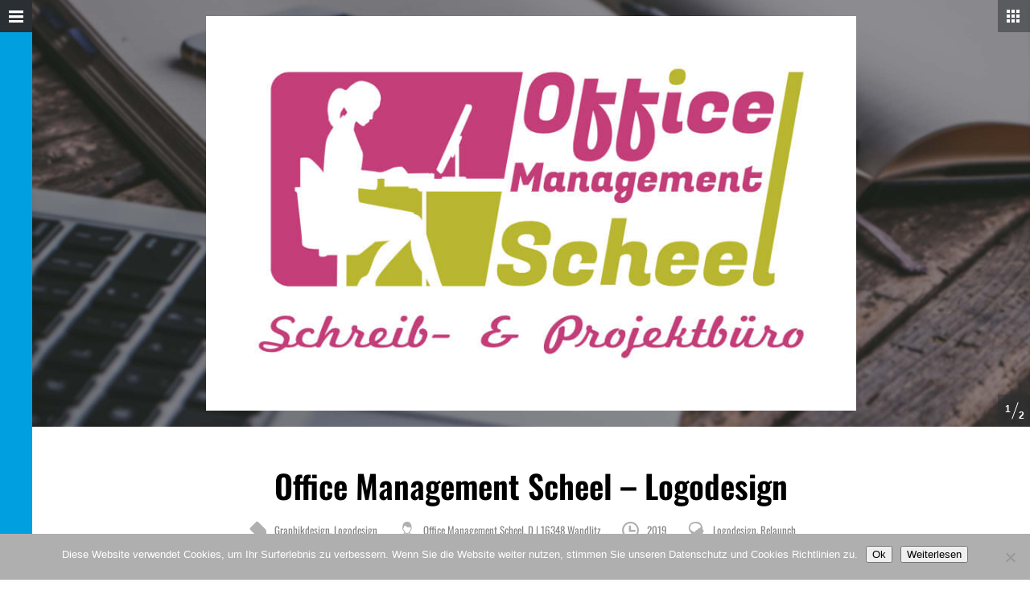

--- FILE ---
content_type: text/html; charset=UTF-8
request_url: https://design-agent.de/portfolio/ffice-management-scheel-logodesign
body_size: 15315
content:
<!DOCTYPE html>
<!--[if lt IE 9]> <html lang="de" class="no-js ie7" xmlns="http://www.w3.org/1999/xhtml"> <![endif]-->
<!--[if IE 9]> <html lang="de" class="no-js ie9" xmlns="http://www.w3.org/1999/xhtml"> <![endif]-->
<!--[if gt IE 9]><!--> <html lang="de" xmlns="http://www.w3.org/1999/xhtml"> <!--<![endif]-->
<head>

	<!-- META -->

	<meta charset="UTF-8" />
	<meta name="viewport" content="width=device-width,initial-scale=1,maximum-scale=1,user-scalable=no">
	<meta name="format-detection" content="telephone=no">

	
	<!-- LINKS -->

	<link rel="profile" href="http://gmpg.org/xfn/11" />
	<link rel="pingback" href="https://design-agent.de/xmlrpc.php" />

	
	<link rel="shortcut icon" type="image/x-icon" href="https://design-agent.de/wp-content/uploads/2024/12/designagent-logo-favicon_500x500-1.png" />

	
	<!--[if lt IE 9]><script src="http://html5shim.googlecode.com/svn/trunk/html5.js"></script><![endif]-->

	<!-- WP HEAD -->

	<meta name='robots' content='index, follow, max-image-preview:large, max-snippet:-1, max-video-preview:-1' />

	<!-- This site is optimized with the Yoast SEO plugin v26.7 - https://yoast.com/wordpress/plugins/seo/ -->
	<title>Office Management Scheel - Logodesign | Designagent KREATIV-WERKSTATT</title>
	<link rel="canonical" href="https://design-agent.de/portfolio/ffice-management-scheel-logodesign" />
	<meta property="og:locale" content="de_DE" />
	<meta property="og:type" content="article" />
	<meta property="og:title" content="Office Management Scheel - Logodesign | Designagent KREATIV-WERKSTATT" />
	<meta property="og:url" content="https://design-agent.de/portfolio/ffice-management-scheel-logodesign" />
	<meta property="og:site_name" content="Designagent KREATIV-WERKSTATT" />
	<meta property="article:modified_time" content="2020-03-16T11:13:15+00:00" />
	<meta property="og:image" content="https://design-agent.de/wp-content/uploads/2019/11/th-400x300-logo-office-management-scheel-1.jpg" />
	<meta property="og:image:width" content="400" />
	<meta property="og:image:height" content="300" />
	<meta property="og:image:type" content="image/jpeg" />
	<meta name="twitter:card" content="summary_large_image" />
	<script type="application/ld+json" class="yoast-schema-graph">{"@context":"https://schema.org","@graph":[{"@type":"WebPage","@id":"https://design-agent.de/portfolio/ffice-management-scheel-logodesign","url":"https://design-agent.de/portfolio/ffice-management-scheel-logodesign","name":"Office Management Scheel - Logodesign | Designagent KREATIV-WERKSTATT","isPartOf":{"@id":"https://design-agent.de/#website"},"primaryImageOfPage":{"@id":"https://design-agent.de/portfolio/ffice-management-scheel-logodesign#primaryimage"},"image":{"@id":"https://design-agent.de/portfolio/ffice-management-scheel-logodesign#primaryimage"},"thumbnailUrl":"https://design-agent.de/wp-content/uploads/2019/11/th-400x300-logo-office-management-scheel-1.jpg","datePublished":"2019-11-10T14:29:25+00:00","dateModified":"2020-03-16T11:13:15+00:00","breadcrumb":{"@id":"https://design-agent.de/portfolio/ffice-management-scheel-logodesign#breadcrumb"},"inLanguage":"de","potentialAction":[{"@type":"ReadAction","target":["https://design-agent.de/portfolio/ffice-management-scheel-logodesign"]}]},{"@type":"ImageObject","inLanguage":"de","@id":"https://design-agent.de/portfolio/ffice-management-scheel-logodesign#primaryimage","url":"https://design-agent.de/wp-content/uploads/2019/11/th-400x300-logo-office-management-scheel-1.jpg","contentUrl":"https://design-agent.de/wp-content/uploads/2019/11/th-400x300-logo-office-management-scheel-1.jpg","width":400,"height":300,"caption":"Logodesign | Office Management Scheel Vorschaubild"},{"@type":"BreadcrumbList","@id":"https://design-agent.de/portfolio/ffice-management-scheel-logodesign#breadcrumb","itemListElement":[{"@type":"ListItem","position":1,"name":"Startseite","item":"https://design-agent.de/"},{"@type":"ListItem","position":2,"name":"Office Management Scheel &#8211; Logodesign"}]},{"@type":"WebSite","@id":"https://design-agent.de/#website","url":"https://design-agent.de/","name":"Designagent KREATIV-WERKSTATT","description":"Webdesign | Werbeagentur | Werbung | Aichach","potentialAction":[{"@type":"SearchAction","target":{"@type":"EntryPoint","urlTemplate":"https://design-agent.de/?s={search_term_string}"},"query-input":{"@type":"PropertyValueSpecification","valueRequired":true,"valueName":"search_term_string"}}],"inLanguage":"de"}]}</script>
	<!-- / Yoast SEO plugin. -->


<link rel="alternate" type="application/rss+xml" title="Designagent KREATIV-WERKSTATT &raquo; Feed" href="https://design-agent.de/feed" />
<link rel="alternate" type="application/rss+xml" title="Designagent KREATIV-WERKSTATT &raquo; Kommentar-Feed" href="https://design-agent.de/comments/feed" />
<link rel="alternate" type="application/rss+xml" title="Designagent KREATIV-WERKSTATT &raquo; Office Management Scheel &#8211; Logodesign-Kommentar-Feed" href="https://design-agent.de/portfolio/ffice-management-scheel-logodesign/feed" />
<link rel="alternate" title="oEmbed (JSON)" type="application/json+oembed" href="https://design-agent.de/wp-json/oembed/1.0/embed?url=https%3A%2F%2Fdesign-agent.de%2Fportfolio%2Fffice-management-scheel-logodesign" />
<link rel="alternate" title="oEmbed (XML)" type="text/xml+oembed" href="https://design-agent.de/wp-json/oembed/1.0/embed?url=https%3A%2F%2Fdesign-agent.de%2Fportfolio%2Fffice-management-scheel-logodesign&#038;format=xml" />
<style id='wp-img-auto-sizes-contain-inline-css' type='text/css'>
img:is([sizes=auto i],[sizes^="auto," i]){contain-intrinsic-size:3000px 1500px}
/*# sourceURL=wp-img-auto-sizes-contain-inline-css */
</style>
<style id='wp-emoji-styles-inline-css' type='text/css'>

	img.wp-smiley, img.emoji {
		display: inline !important;
		border: none !important;
		box-shadow: none !important;
		height: 1em !important;
		width: 1em !important;
		margin: 0 0.07em !important;
		vertical-align: -0.1em !important;
		background: none !important;
		padding: 0 !important;
	}
/*# sourceURL=wp-emoji-styles-inline-css */
</style>
<style id='wp-block-library-inline-css' type='text/css'>
:root{--wp-block-synced-color:#7a00df;--wp-block-synced-color--rgb:122,0,223;--wp-bound-block-color:var(--wp-block-synced-color);--wp-editor-canvas-background:#ddd;--wp-admin-theme-color:#007cba;--wp-admin-theme-color--rgb:0,124,186;--wp-admin-theme-color-darker-10:#006ba1;--wp-admin-theme-color-darker-10--rgb:0,107,160.5;--wp-admin-theme-color-darker-20:#005a87;--wp-admin-theme-color-darker-20--rgb:0,90,135;--wp-admin-border-width-focus:2px}@media (min-resolution:192dpi){:root{--wp-admin-border-width-focus:1.5px}}.wp-element-button{cursor:pointer}:root .has-very-light-gray-background-color{background-color:#eee}:root .has-very-dark-gray-background-color{background-color:#313131}:root .has-very-light-gray-color{color:#eee}:root .has-very-dark-gray-color{color:#313131}:root .has-vivid-green-cyan-to-vivid-cyan-blue-gradient-background{background:linear-gradient(135deg,#00d084,#0693e3)}:root .has-purple-crush-gradient-background{background:linear-gradient(135deg,#34e2e4,#4721fb 50%,#ab1dfe)}:root .has-hazy-dawn-gradient-background{background:linear-gradient(135deg,#faaca8,#dad0ec)}:root .has-subdued-olive-gradient-background{background:linear-gradient(135deg,#fafae1,#67a671)}:root .has-atomic-cream-gradient-background{background:linear-gradient(135deg,#fdd79a,#004a59)}:root .has-nightshade-gradient-background{background:linear-gradient(135deg,#330968,#31cdcf)}:root .has-midnight-gradient-background{background:linear-gradient(135deg,#020381,#2874fc)}:root{--wp--preset--font-size--normal:16px;--wp--preset--font-size--huge:42px}.has-regular-font-size{font-size:1em}.has-larger-font-size{font-size:2.625em}.has-normal-font-size{font-size:var(--wp--preset--font-size--normal)}.has-huge-font-size{font-size:var(--wp--preset--font-size--huge)}.has-text-align-center{text-align:center}.has-text-align-left{text-align:left}.has-text-align-right{text-align:right}.has-fit-text{white-space:nowrap!important}#end-resizable-editor-section{display:none}.aligncenter{clear:both}.items-justified-left{justify-content:flex-start}.items-justified-center{justify-content:center}.items-justified-right{justify-content:flex-end}.items-justified-space-between{justify-content:space-between}.screen-reader-text{border:0;clip-path:inset(50%);height:1px;margin:-1px;overflow:hidden;padding:0;position:absolute;width:1px;word-wrap:normal!important}.screen-reader-text:focus{background-color:#ddd;clip-path:none;color:#444;display:block;font-size:1em;height:auto;left:5px;line-height:normal;padding:15px 23px 14px;text-decoration:none;top:5px;width:auto;z-index:100000}html :where(.has-border-color){border-style:solid}html :where([style*=border-top-color]){border-top-style:solid}html :where([style*=border-right-color]){border-right-style:solid}html :where([style*=border-bottom-color]){border-bottom-style:solid}html :where([style*=border-left-color]){border-left-style:solid}html :where([style*=border-width]){border-style:solid}html :where([style*=border-top-width]){border-top-style:solid}html :where([style*=border-right-width]){border-right-style:solid}html :where([style*=border-bottom-width]){border-bottom-style:solid}html :where([style*=border-left-width]){border-left-style:solid}html :where(img[class*=wp-image-]){height:auto;max-width:100%}:where(figure){margin:0 0 1em}html :where(.is-position-sticky){--wp-admin--admin-bar--position-offset:var(--wp-admin--admin-bar--height,0px)}@media screen and (max-width:600px){html :where(.is-position-sticky){--wp-admin--admin-bar--position-offset:0px}}

/*# sourceURL=wp-block-library-inline-css */
</style><style id='global-styles-inline-css' type='text/css'>
:root{--wp--preset--aspect-ratio--square: 1;--wp--preset--aspect-ratio--4-3: 4/3;--wp--preset--aspect-ratio--3-4: 3/4;--wp--preset--aspect-ratio--3-2: 3/2;--wp--preset--aspect-ratio--2-3: 2/3;--wp--preset--aspect-ratio--16-9: 16/9;--wp--preset--aspect-ratio--9-16: 9/16;--wp--preset--color--black: #000000;--wp--preset--color--cyan-bluish-gray: #abb8c3;--wp--preset--color--white: #ffffff;--wp--preset--color--pale-pink: #f78da7;--wp--preset--color--vivid-red: #cf2e2e;--wp--preset--color--luminous-vivid-orange: #ff6900;--wp--preset--color--luminous-vivid-amber: #fcb900;--wp--preset--color--light-green-cyan: #7bdcb5;--wp--preset--color--vivid-green-cyan: #00d084;--wp--preset--color--pale-cyan-blue: #8ed1fc;--wp--preset--color--vivid-cyan-blue: #0693e3;--wp--preset--color--vivid-purple: #9b51e0;--wp--preset--gradient--vivid-cyan-blue-to-vivid-purple: linear-gradient(135deg,rgb(6,147,227) 0%,rgb(155,81,224) 100%);--wp--preset--gradient--light-green-cyan-to-vivid-green-cyan: linear-gradient(135deg,rgb(122,220,180) 0%,rgb(0,208,130) 100%);--wp--preset--gradient--luminous-vivid-amber-to-luminous-vivid-orange: linear-gradient(135deg,rgb(252,185,0) 0%,rgb(255,105,0) 100%);--wp--preset--gradient--luminous-vivid-orange-to-vivid-red: linear-gradient(135deg,rgb(255,105,0) 0%,rgb(207,46,46) 100%);--wp--preset--gradient--very-light-gray-to-cyan-bluish-gray: linear-gradient(135deg,rgb(238,238,238) 0%,rgb(169,184,195) 100%);--wp--preset--gradient--cool-to-warm-spectrum: linear-gradient(135deg,rgb(74,234,220) 0%,rgb(151,120,209) 20%,rgb(207,42,186) 40%,rgb(238,44,130) 60%,rgb(251,105,98) 80%,rgb(254,248,76) 100%);--wp--preset--gradient--blush-light-purple: linear-gradient(135deg,rgb(255,206,236) 0%,rgb(152,150,240) 100%);--wp--preset--gradient--blush-bordeaux: linear-gradient(135deg,rgb(254,205,165) 0%,rgb(254,45,45) 50%,rgb(107,0,62) 100%);--wp--preset--gradient--luminous-dusk: linear-gradient(135deg,rgb(255,203,112) 0%,rgb(199,81,192) 50%,rgb(65,88,208) 100%);--wp--preset--gradient--pale-ocean: linear-gradient(135deg,rgb(255,245,203) 0%,rgb(182,227,212) 50%,rgb(51,167,181) 100%);--wp--preset--gradient--electric-grass: linear-gradient(135deg,rgb(202,248,128) 0%,rgb(113,206,126) 100%);--wp--preset--gradient--midnight: linear-gradient(135deg,rgb(2,3,129) 0%,rgb(40,116,252) 100%);--wp--preset--font-size--small: 13px;--wp--preset--font-size--medium: 20px;--wp--preset--font-size--large: 36px;--wp--preset--font-size--x-large: 42px;--wp--preset--spacing--20: 0.44rem;--wp--preset--spacing--30: 0.67rem;--wp--preset--spacing--40: 1rem;--wp--preset--spacing--50: 1.5rem;--wp--preset--spacing--60: 2.25rem;--wp--preset--spacing--70: 3.38rem;--wp--preset--spacing--80: 5.06rem;--wp--preset--shadow--natural: 6px 6px 9px rgba(0, 0, 0, 0.2);--wp--preset--shadow--deep: 12px 12px 50px rgba(0, 0, 0, 0.4);--wp--preset--shadow--sharp: 6px 6px 0px rgba(0, 0, 0, 0.2);--wp--preset--shadow--outlined: 6px 6px 0px -3px rgb(255, 255, 255), 6px 6px rgb(0, 0, 0);--wp--preset--shadow--crisp: 6px 6px 0px rgb(0, 0, 0);}:where(.is-layout-flex){gap: 0.5em;}:where(.is-layout-grid){gap: 0.5em;}body .is-layout-flex{display: flex;}.is-layout-flex{flex-wrap: wrap;align-items: center;}.is-layout-flex > :is(*, div){margin: 0;}body .is-layout-grid{display: grid;}.is-layout-grid > :is(*, div){margin: 0;}:where(.wp-block-columns.is-layout-flex){gap: 2em;}:where(.wp-block-columns.is-layout-grid){gap: 2em;}:where(.wp-block-post-template.is-layout-flex){gap: 1.25em;}:where(.wp-block-post-template.is-layout-grid){gap: 1.25em;}.has-black-color{color: var(--wp--preset--color--black) !important;}.has-cyan-bluish-gray-color{color: var(--wp--preset--color--cyan-bluish-gray) !important;}.has-white-color{color: var(--wp--preset--color--white) !important;}.has-pale-pink-color{color: var(--wp--preset--color--pale-pink) !important;}.has-vivid-red-color{color: var(--wp--preset--color--vivid-red) !important;}.has-luminous-vivid-orange-color{color: var(--wp--preset--color--luminous-vivid-orange) !important;}.has-luminous-vivid-amber-color{color: var(--wp--preset--color--luminous-vivid-amber) !important;}.has-light-green-cyan-color{color: var(--wp--preset--color--light-green-cyan) !important;}.has-vivid-green-cyan-color{color: var(--wp--preset--color--vivid-green-cyan) !important;}.has-pale-cyan-blue-color{color: var(--wp--preset--color--pale-cyan-blue) !important;}.has-vivid-cyan-blue-color{color: var(--wp--preset--color--vivid-cyan-blue) !important;}.has-vivid-purple-color{color: var(--wp--preset--color--vivid-purple) !important;}.has-black-background-color{background-color: var(--wp--preset--color--black) !important;}.has-cyan-bluish-gray-background-color{background-color: var(--wp--preset--color--cyan-bluish-gray) !important;}.has-white-background-color{background-color: var(--wp--preset--color--white) !important;}.has-pale-pink-background-color{background-color: var(--wp--preset--color--pale-pink) !important;}.has-vivid-red-background-color{background-color: var(--wp--preset--color--vivid-red) !important;}.has-luminous-vivid-orange-background-color{background-color: var(--wp--preset--color--luminous-vivid-orange) !important;}.has-luminous-vivid-amber-background-color{background-color: var(--wp--preset--color--luminous-vivid-amber) !important;}.has-light-green-cyan-background-color{background-color: var(--wp--preset--color--light-green-cyan) !important;}.has-vivid-green-cyan-background-color{background-color: var(--wp--preset--color--vivid-green-cyan) !important;}.has-pale-cyan-blue-background-color{background-color: var(--wp--preset--color--pale-cyan-blue) !important;}.has-vivid-cyan-blue-background-color{background-color: var(--wp--preset--color--vivid-cyan-blue) !important;}.has-vivid-purple-background-color{background-color: var(--wp--preset--color--vivid-purple) !important;}.has-black-border-color{border-color: var(--wp--preset--color--black) !important;}.has-cyan-bluish-gray-border-color{border-color: var(--wp--preset--color--cyan-bluish-gray) !important;}.has-white-border-color{border-color: var(--wp--preset--color--white) !important;}.has-pale-pink-border-color{border-color: var(--wp--preset--color--pale-pink) !important;}.has-vivid-red-border-color{border-color: var(--wp--preset--color--vivid-red) !important;}.has-luminous-vivid-orange-border-color{border-color: var(--wp--preset--color--luminous-vivid-orange) !important;}.has-luminous-vivid-amber-border-color{border-color: var(--wp--preset--color--luminous-vivid-amber) !important;}.has-light-green-cyan-border-color{border-color: var(--wp--preset--color--light-green-cyan) !important;}.has-vivid-green-cyan-border-color{border-color: var(--wp--preset--color--vivid-green-cyan) !important;}.has-pale-cyan-blue-border-color{border-color: var(--wp--preset--color--pale-cyan-blue) !important;}.has-vivid-cyan-blue-border-color{border-color: var(--wp--preset--color--vivid-cyan-blue) !important;}.has-vivid-purple-border-color{border-color: var(--wp--preset--color--vivid-purple) !important;}.has-vivid-cyan-blue-to-vivid-purple-gradient-background{background: var(--wp--preset--gradient--vivid-cyan-blue-to-vivid-purple) !important;}.has-light-green-cyan-to-vivid-green-cyan-gradient-background{background: var(--wp--preset--gradient--light-green-cyan-to-vivid-green-cyan) !important;}.has-luminous-vivid-amber-to-luminous-vivid-orange-gradient-background{background: var(--wp--preset--gradient--luminous-vivid-amber-to-luminous-vivid-orange) !important;}.has-luminous-vivid-orange-to-vivid-red-gradient-background{background: var(--wp--preset--gradient--luminous-vivid-orange-to-vivid-red) !important;}.has-very-light-gray-to-cyan-bluish-gray-gradient-background{background: var(--wp--preset--gradient--very-light-gray-to-cyan-bluish-gray) !important;}.has-cool-to-warm-spectrum-gradient-background{background: var(--wp--preset--gradient--cool-to-warm-spectrum) !important;}.has-blush-light-purple-gradient-background{background: var(--wp--preset--gradient--blush-light-purple) !important;}.has-blush-bordeaux-gradient-background{background: var(--wp--preset--gradient--blush-bordeaux) !important;}.has-luminous-dusk-gradient-background{background: var(--wp--preset--gradient--luminous-dusk) !important;}.has-pale-ocean-gradient-background{background: var(--wp--preset--gradient--pale-ocean) !important;}.has-electric-grass-gradient-background{background: var(--wp--preset--gradient--electric-grass) !important;}.has-midnight-gradient-background{background: var(--wp--preset--gradient--midnight) !important;}.has-small-font-size{font-size: var(--wp--preset--font-size--small) !important;}.has-medium-font-size{font-size: var(--wp--preset--font-size--medium) !important;}.has-large-font-size{font-size: var(--wp--preset--font-size--large) !important;}.has-x-large-font-size{font-size: var(--wp--preset--font-size--x-large) !important;}
/*# sourceURL=global-styles-inline-css */
</style>

<style id='classic-theme-styles-inline-css' type='text/css'>
/*! This file is auto-generated */
.wp-block-button__link{color:#fff;background-color:#32373c;border-radius:9999px;box-shadow:none;text-decoration:none;padding:calc(.667em + 2px) calc(1.333em + 2px);font-size:1.125em}.wp-block-file__button{background:#32373c;color:#fff;text-decoration:none}
/*# sourceURL=/wp-includes/css/classic-themes.min.css */
</style>
<link rel='stylesheet' id='cookie-notice-front-css' href='https://design-agent.de/wp-content/plugins/cookie-notice/css/front.min.css?ver=2.5.11' type='text/css' media='all' />
<link rel='stylesheet' id='weglot-css-css' href='https://design-agent.de/wp-content/plugins/weglot/dist/css/front-css.css?ver=5.2' type='text/css' media='all' />
<link rel='stylesheet' id='new-flag-css-css' href='https://design-agent.de/wp-content/plugins/weglot/dist/css/new-flags.css?ver=5.2' type='text/css' media='all' />
<link rel='stylesheet' id='krown-style-css' href='https://design-agent.de/wp-content/themes/huge-child/style.css?ver=6.9' type='text/css' media='all' />
<style id='krown-style-inline-css' type='text/css'>


			/* CUSTOM FONTS */

			h1, h2, h3, h4, h5, h6, #menu li a, .dropcap, .post-format-link a, .post-format-quote {
			  font-family: 'Oswald', sans-serif;
			}

			body, input, textarea {
			  font-family: 'Oswald', sans-serif;
			}

			/* CUSTOM COLORS */

			#sidebar .button, #sidebar .button:active, .mCS-me-2 .mCSB_scrollTools .mCSB_dragger.mCSB_dragger_onDrag .mCSB_dragger_bar, .mCS-me-2 .mCSB_scrollTools .mCSB_dragger:active .mCSB_dragger_bar, .blog-grid-nav .active {
				background-color: #00a0e0;
			}
			a:hover, h1 a:hover, h2 a:hover, h3 a:hover, h4 a:hover, h5 a:hover, h6 a:hover, .post-meta a:hover, .krown-social li:before {
				color: #00a0e0;
			}
  			.post-format-link a:hover, .me-buttons-alt > a, .krown-accordion h5:hover, .krown-tabs .titles li:hover h5, input[type="submit"], .widget a:hover, .krown-button, .krown-tabs.vertical .titles li:hover h5:before, .krown-twitter li a:hover, .krown-twitter .time:hover, .krown-twitter > a:hover span {
  				color: #2a2f33;
  			}
  			.me-buttons a, .me-buttons-alt > a, .krown-accordion, .krown-accordion h5, .krown-accordion .opened h5, .krown-tabs .titles li.opened, .krown-tabs .contents, input, textarea, input[type="submit"], .krown-button, .krown-box, .krown-testimonial blockquote:before, .krown-testimonial blockquote, pre, code, tt, .krown-tabs.vertical .titles, .krown-tabs.vertical .titles li, .krown-team .content {
			   border-color: ;
  			}
  			.krown-team h5:before {
  				color: ;
  			}
			.post-format-link a:hover, .widget a:hover {
			   border-color: #2a2f33;
			}
  			.no-touch .me-buttons a:hover, .no-touch .swiper-nav a:not(.swiper-no):hover, .no-touch .project-horizontal .nav a:hover, .no-touch .me-buttons-alt > a:hover, .mCS-me-2 .mCSB_scrollTools .mCSB_dragger:hover .mCSB_dragger_bar, input[type="submit"]:hover, #sidebar .content, .open-close, #sidebar .button:active .open-close, .folio-cube .bottom, .mejs-controls .mejs-horizontal-volume-slider .mejs-horizontal-volume-current, .mejs-controls .mejs-time-rail .mejs-time-current, .mejs-controls .mejs-volume-button .mejs-volume-slider .mejs-volume-current, .gallery-meta .me-buttons a:hover, .krown-button:hover, .video-embedded .mejs-overlay-button:hover, .video-embedded .close-iframe:hover {
			   background-color: #2a2f33;
			}
			.swiper-nav a, .project-horizontal .nav a, .mCS-me-2 .mCSB_scrollTools .mCSB_dragger .mCSB_dragger_bar, .mejs-overlay:hover .mejs-overlay-button, .fancybox-nav span:hover, .fancybox-close:hover, .gallery-meta .me-buttons a, .gallery-caption, .video-embedded .close-iframe {
			   background-color: #2a2f33;
			   background-color: rgba(42,47,51,.5);
			}
			.me-buttons.white a:before, .me-buttons.white span:before, .me-buttons.white span:after {
			   color: rgba(42,47,51,.6);
			}
			.no-touch .me-buttons-alt > a:before, .comment-reply-link:hover:before, .krown-accordion h5:hover:before, .krown-tabs.vertical .titles li:hover:before {
				color: #2a2f33;
			}
			.no-3deffects .folio-item .bottom {
			   background-color: #00a0e0 !important;
			   background-color: rgba(0,160,224,.9) !important;
			}

			/* CUSTOM CURSORS */

			.swiper-container {	
			   cursor: -webkit-grab !important;
			   cursor: -moz-grab !important;
			   cursor: url(https://design-agent.de/wp-content/themes/huge/images/grab.cur), move !important;
			}
			.swiper-container.grabbing {
			   cursor: -webkit-grabbing !important;
			   cursor: -moz-grabbing !important;
			   cursor: url(https://design-agent.de/wp-content/themes/huge/images/grabbing.cur), move !important;
			}

			/* CUSTOM CSS */

		/* Disable/tweak mobile (dropdown) menu */
@media all and (max-height: 600px) {
  #menu .top-menu { display: block !important; }
  #menu .responsive-menu { display: none !important; }
}

/* Background patterns */
#body {
    background: url(https://www.design-agent.de/wp-content/uploads/2013/10/papier.jpg) repeat 0 0 transparent;           
    -webkit-background-size: initial;
}

.page-content {
    background: url(https://www.design-agent.de/wp-content/uploads/2013/10/papier.jpg) repeat 0 0 transparent;           
    -webkit-background-size: initial;
}

/* 3D Preloader deaktiviert und eigenen gesetzt*/
#loader, .post-format-gallery, .format-image .is-other, .format-video .is-other {
    background-image: url(https://www.design-agent.de/wp-content/themes/huge-child/images/preloader-gabriella-128.GIF);
    background-position: center center;
}

#loader {
    width: 128px;
    height: 64px;
    left: 50% !important;
    transform: translate(-50%, -50%) !important;
}

@media (-webkit-min-device-pixel-ratio: 1.25), (min-resolution: 120dpi){ 
   #loader, .post-format-gallery, .format-image .is-other, .format-video .is-other {
    background-image: url(https://www.design-agent.de/wp-content/themes/huge-child/images/preloader-gabriella-128.GIF);
    background-size: 128px 64px !important;
   }
}

/* Content -40px*/
@media (min-width: 770px) {
    #insert-map,  .horizontal-gallery.swiper-container { width: calc(100% - 40px) !important; }
}

/* Disable page titles*/
.page-title {
    display: none !important;
}

 /* Webfont*/
@font-face { font-family: 'BrandonPrinted-One';
             src: url('https://design-agent.de/wp-content/themes/huge-child/fonts/brandonprinted-one-webfont.eot')  format('eot'),
                  url('https://design-agent.de/wp-content/themes/huge-child/fonts/brandonprinted-one-webfont.woff')  format('woff'),
                  url('https://design-agent.de/wp-content/themes/huge-child/fonts/brandonprinted-one-webfont.ttf')   format('truetype'),
                  url('https://design-agent.de/wp-content/themes/huge-child/fonts/brandonprinted-one-webfont.svg#svgBrandonPrinted-One')  format('svg'); 
    }



#body h2 {
    font-size:40px;
}


#body h3 {
    font-family: BrandonPrinted-One !important;
    font-weight: bold;
    font-style: normal;
    font-size: 22px;
    text-transform: uppercase;
}

/*
@font-face { font-family: 'skizzed';
             src: url('https://design-agent.de/wp-content/themes/huge/font/skizzed.eot')  format('eot'),
                  url('https://design-agent.de/wp-content/themes/huge/font/skizzed.woff')  format('woff'),
                  url('https://design-agent.de/wp-content/themes/huge/font/skizzed.woff2')  format('woff2'),
                  url('https://design-agent.de/wp-content/themes/huge/font/skizzed.otf')  format('otf'),
                  url('https://design-agent.de/wp-content/themes/huge/font/skizzed.ttf')   format('truetype'),
                  url('https://design-agent.de/wp-content/themes/huge/font/skizzed.svg#svgskizzed')  format('svg'); }
                  */


/*
#body h3 {
    font-family: skizzed !important, Helvetica, Arial, sans-serif;
    webkit-font-smoothing: antialiased;
    font-size:35px;
    line-height:35px;
    text-transform: uppercase;
    }*/


/*# sourceURL=krown-style-inline-css */
</style>
<link rel='stylesheet' id='krown-font-head-css' href='https://design-agent.de/wp-content/uploads/fonts/caef2e420d9f29755fbbafefce22e297/font.css?v=1665571200' type='text/css' media='all' />
<script type="text/javascript" id="cookie-notice-front-js-before">
/* <![CDATA[ */
var cnArgs = {"ajaxUrl":"https:\/\/design-agent.de\/wp-admin\/admin-ajax.php","nonce":"be3767d60e","hideEffect":"slide","position":"bottom","onScroll":false,"onScrollOffset":100,"onClick":false,"cookieName":"cookie_notice_accepted","cookieTime":86400,"cookieTimeRejected":2592000,"globalCookie":false,"redirection":false,"cache":true,"revokeCookies":false,"revokeCookiesOpt":"automatic"};

//# sourceURL=cookie-notice-front-js-before
/* ]]> */
</script>
<script type="text/javascript" src="https://design-agent.de/wp-content/plugins/cookie-notice/js/front.min.js?ver=2.5.11" id="cookie-notice-front-js"></script>
<script type="text/javascript" src="https://design-agent.de/wp-content/plugins/weglot/dist/front-js.js?ver=5.2" id="wp-weglot-js-js"></script>
<script type="text/javascript" src="https://design-agent.de/wp-includes/js/jquery/jquery.min.js?ver=3.7.1" id="jquery-core-js"></script>
<script type="text/javascript" src="https://design-agent.de/wp-includes/js/jquery/jquery-migrate.min.js?ver=3.4.1" id="jquery-migrate-js"></script>
<link rel="https://api.w.org/" href="https://design-agent.de/wp-json/" /><link rel="EditURI" type="application/rsd+xml" title="RSD" href="https://design-agent.de/xmlrpc.php?rsd" />
<meta name="generator" content="WordPress 6.9" />
<link rel='shortlink' href='https://design-agent.de/?p=2428' />

<link rel="alternate" href="https://design-agent.de/portfolio/ffice-management-scheel-logodesign" hreflang="de"/>
<link rel="alternate" href="https://design-agent.de/en/portfolio/ffice-management-scheel-logodesign" hreflang="en"/>
<script type="application/json" id="weglot-data">{"website":"https:\/\/design-agent.de","uid":"4189c71c79","project_slug":"3734194$p-4189c71c79","language_from":"de","language_from_custom_flag":null,"language_from_custom_name":null,"excluded_paths":[],"excluded_blocks":[],"custom_settings":{"wp_user_version":"4.2.9","button_style":{"is_dropdown":true,"with_flags":true,"full_name":true,"with_name":true,"custom_css":"","flag_type":"rectangle_mat"},"translate_email":false,"translate_search":false,"translate_amp":false,"switchers":[{"templates":{"name":"default","hash":"095ffb8d22f66be52959023fa4eeb71a05f20f73"},"location":[],"style":{"with_flags":true,"flag_type":"rectangle_mat","with_name":true,"full_name":true,"is_dropdown":true}}]},"pending_translation_enabled":false,"curl_ssl_check_enabled":true,"custom_css":null,"languages":[{"language_to":"en","custom_code":null,"custom_name":null,"custom_local_name":null,"provider":null,"enabled":true,"automatic_translation_enabled":true,"deleted_at":null,"connect_host_destination":null,"custom_flag":null}],"organization_slug":"w-285b16389e","current_language":"de","switcher_links":{"de":"https:\/\/design-agent.de\/portfolio\/ffice-management-scheel-logodesign","en":"https:\/\/design-agent.de\/en\/portfolio\/ffice-management-scheel-logodesign"},"original_path":"\/portfolio\/ffice-management-scheel-logodesign"}</script><!--[if lte IE 9]><link rel="stylesheet" type="text/css" href="https://design-agent.de/wp-content/plugins/js_composer/assets/css/vc_lte_ie9.min.css" media="screen"><![endif]--><noscript><style type="text/css"> .wpb_animate_when_almost_visible { opacity: 1; }</style></noscript>		
</head>

<body id="body" class="wp-singular portfolio-template-default single single-portfolio postid-2428 wp-theme-huge wp-child-theme-huge-child sidebar-hide is-portfolio thumbs-loading sidebar-unset blog-style-fixed parallax-enabled sidebar-use3d no-touch cookies-not-set wpb-js-composer js-comp-ver-6.5.2 vc_responsive">

	<!-- Sidebar Start -->
	<header id="sidebar" class="clearfix">

		<div class="content">

			<div id="theme-sidebar">

				
				<a id="logo" href="https://design-agent.de" style="width:200px;height:31px">
					<img class="default" src="https://design-agent.de/wp-content/uploads/2016/06/designagent-logo-oh-200_WebdesignGraphikstudio.png" alt="Designagent KREATIV-WERKSTATT" />
					<img class="retina" src="https://design-agent.de/wp-content/uploads/2016/06/designagent-Logo-oh-retina-1.png" alt="Designagent KREATIV-WERKSTATT" />
				</a>

				<nav id="menu" class="clearfix" data-responsive-title="Navigation">

					<ul id="menu-menu-1" class="clearfix top-menu"><li id="menu-item-1134" class="parent menu-item krown-icon-vector-pencil clearfix"><a href="https://design-agent.de/">Portfolio</a><ul class="sub-menu clearfix">	<li id="menu-item-1124" class="menu-item clearfix"><a title="all" href="#" class="filter all-filter" data-filter="*">Alles</a></li>
	<li id="menu-item-1121" class="selected menu-item clearfix"><a href="#" class="filter" data-filter="logodesign">Logodesign</a></li>
	<li id="menu-item-1120" class="selected menu-item clearfix"><a href="#" class="filter" data-filter="graphikdesign">Graphikdesign</a></li>
	<li id="menu-item-1119" class="menu-item clearfix"><a href="#" class="filter" data-filter="webdesign">Webdesign</a></li>
	<li id="menu-item-2199" class="menu-item clearfix"><a href="#" class="filter" data-filter="wordpress">WordPress</a></li>
</ul>
</li>
<li id="menu-item-1249" class="parent menu-item krown-icon-feather clearfix"><a href="https://design-agent.de/design">Design</a><ul class="sub-menu clearfix">	<li id="menu-item-2038" class="menu-item clearfix"><a href="https://design-agent.de/design/logo-spezialist">Logo Spezialist</a></li>
	<li id="menu-item-2051" class="menu-item clearfix"><a href="https://design-agent.de/design/webdesign-aichach">Webdesign</a></li>
	<li id="menu-item-2045" class="menu-item clearfix"><a href="https://design-agent.de/design/graphikdesign">Graphikdesign</a></li>
</ul>
</li>
<li id="menu-item-1127" class="menu-item krown-icon-flash-1 clearfix"><a href="https://design-agent.de/agent">Agent</a></li>
<li id="menu-item-1135" class="parent menu-item krown-icon-harbor clearfix"><a href="https://design-agent.de/webdesign-aichach-kontakt">Kontakt</a><ul class="sub-menu clearfix">	<li id="menu-item-1702" class="menu-item clearfix"><a href="https://design-agent.de/webdesign-aichach-impressum">Impressum</a></li>
	<li id="menu-item-2240" class="menu-item clearfix"><a href="https://design-agent.de/webdesign-aichach-datenschutz">Datenschutz</a></li>
</ul>
</li>
</ul>
				</nav>	

								<div id="sidebar-widgets" class="clearfix">
					<div id="text-3" class="widget widget_text clearfix">			<div class="textwidget"><p>© 2003 &#8211; 2025<br />
Designagent KREATIV-WERKSTATT</p>
</div>
		</div>				</div>
				
			</div>

			
		</div>

		<div class="button">

			<span class="open-close lines"></span>

		</div>

	</header>

	<!-- Sidebar End -->

	<!-- Main Wrapper Start -->

	<div id="content" class=" clearfix">
	
		<!-- Normal (content on bottom) Project Start -->

		<article id="post-2428" class="project-horizontal project clearfix post-2428 portfolio type-portfolio status-publish has-post-thumbnail hentry portfolio_category-graphikdesign portfolio_category-logodesign" data-type="horizontal">

			
			<div class="gallery-holder">

				<div class="horizontal-gallery swiper-container align-middle centered" style="background-image:url(https://design-agent.de/wp-content/uploads/2019/11/design-background-office-management-scheel.jpg)"><div class="swiper-wrapper"><div class="swiper-slide"><img src="https://design-agent.de/wp-content/uploads/2019/11/logo-office-management-scheel_01.jpg" width="864" height="524" alt="" /></div><div class="swiper-slide"><img src="https://design-agent.de/wp-content/uploads/2019/11/logo-office-management-scheel_02.png" width="864" height="524" alt="" /></div></div></div>
			</div>

			<nav class="nav me-buttons btns-3 clearfix transparent"><div class="holder"><a class="btn-close" href="https://design-agent.de/sample-page"><span class="front"></span><span class="back close-btn-special"></span></a><a class="btn-prev" href="https://design-agent.de/portfolio/der-jungbrunnen-bildbarbeitung-maenner" data-slug="der-jungbrunnen-bildbarbeitung-maenner" data-title="Der Jungbrunnen &#8211; Bildbarbeitung | Designagent KREATIV-WERKSTATT" data-type="horizontal"></a><a class="btn-next" href="https://design-agent.de/portfolio/orchideen-logodesign" data-slug="orchideen-logodesign" data-title="ORCHideen &#8211; Logodesign | Designagent KREATIV-WERKSTATT" data-type="horizontal"></a></div></nav>
			<section id="project-content" class="content">

				<div>

					<div class="head">

						<div>

							<h1>Office Management Scheel &#8211; Logodesign</h1>

							<ul class="post-meta">
								<li class="category">Graphikdesign, Logodesign</li>
								<li class="author">Office Management Scheel, D | 16348 Wandlitz</li>
								<li class="date">2019</li>
								<li class="skills">Logodesign, Relaunch</li>
							</ul>

						</div>

					</div>

					<div class="body">

						<aside class="share white me-buttons clearfix"><div class="holder"><a target="_blank" class="btn-twitter" href="https://twitter.com/home?status=Office+Management+Scheel+%26%238211%3B+Logodesign+https%3A%2F%2Fdesign-agent.de%2Fportfolio%2Fffice-management-scheel-logodesign"><span class="front"></span><span class="back"></span></a><a target="_blank" class="btn-facebook" href="https://www.facebook.com/share.php?u=https%3A%2F%2Fdesign-agent.de%2Fportfolio%2Fffice-management-scheel-logodesign&title=Office+Management+Scheel+%26%238211%3B+Logodesign"></a><a target="_blank" class="btn-pinterest" href="http://pinterest.com/pin/create/bookmarklet/?media=https://design-agent.de/wp-content/uploads/2019/11/th-400x300-logo-office-management-scheel-1.jpg&url=https%3A%2F%2Fdesign-agent.de%2Fportfolio%2Fffice-management-scheel-logodesign&is_video=false&description=Office+Management+Scheel+%26%238211%3B+Logodesign"></a><a target="_blank" class="btn-gplus" href="https://plus.google.com/share?url=https%3A%2F%2Fdesign-agent.de%2Fportfolio%2Fffice-management-scheel-logodesign"></a></div></aside>
					</div>

				</div>

			</section>

		</article>

		<!-- Normal (content on bottom) Project End -->

		
	

	<!-- Main Wrapper End -->
	</div>

	<!-- Preloader -->
	<div id="loader"></div>

	<!-- IE7 Message Start -->
	<div id="oldie">
		<p>This is a unique website which will require a more modern browser to work!<br /><br />
		<a href="https://www.google.com/chrome/" target="_blank">Please upgrade today!</a>
		</p>
	</div>
	<!-- IE7 Message End -->

	<!-- No Scripts Message Start -->
	<noscript id="scriptie">
		<div>
			<p>This is a modern website which will require Javascript to work. <br />Please turn it on!			</p>
		</div>
	</noscript>
	<!-- No Scripts Message End -->

	<!-- GTT Button -->
	<a id="top" href="#" class="krown-icon-right-open"></a> 

	<script type="speculationrules">
{"prefetch":[{"source":"document","where":{"and":[{"href_matches":"/*"},{"not":{"href_matches":["/wp-*.php","/wp-admin/*","/wp-content/uploads/*","/wp-content/*","/wp-content/plugins/*","/wp-content/themes/huge-child/*","/wp-content/themes/huge/*","/*\\?(.+)"]}},{"not":{"selector_matches":"a[rel~=\"nofollow\"]"}},{"not":{"selector_matches":".no-prefetch, .no-prefetch a"}}]},"eagerness":"conservative"}]}
</script>
<script type="text/javascript">
var gaProperty = 'UA-80146464-1';
var disableStr = 'ga-disable-' + gaProperty;
if (document.cookie.indexOf(disableStr + '=true') > -1) {
window[disableStr] = true;
}
function gaOptout() {
document.cookie = disableStr + '=true; expires=Thu, 31 Dec 2099 23:59:59 UTC;
path=/';
window[disableStr] = true;
alert('Das Tracking durch Google Analytics wurde in Ihrem Browser für diese
Website deaktiviert.');
}
</script>


<script> 
    var gaProperty = 'UA-80146464-1'; 
    var disableStr = 'ga-disable-' + gaProperty; 
    if (document.cookie.indexOf(disableStr + '=true') > -1) { 
        window[disableStr] = true;
    } 
    function gaOptout() { 
        document.cookie = disableStr + '=true; expires=Thu, 31 Dec 2099 23:59:59 UTC; path=/'; 
        window[disableStr] = true; 
        alert('Das Tracking ist jetzt deaktiviert'); 
    } 
    (function(i,s,o,g,r,a,m){i['GoogleAnalyticsObject']=r;i[r]=i[r]||function(){ 
            (i[r].q=i[r].q||[]).push(arguments)},i[r].l=1*new Date();a=s.createElement(o), 
        m=s.getElementsByTagName(o)[0];a.async=1;a.src=g;m.parentNode.insertBefore(a,m) 
    })(window,document,'script','https://www.google-analytics.com/analytics.js','ga'); 

    ga('create', 'UA-80146464-1', 'auto'); 
    ga('set', 'anonymizeIp', true); 
    ga('send', 'pageview'); 
</script><script type="text/javascript" src="https://design-agent.de/wp-content/themes/huge/js/TweenMax.min.js" id="tween_max-js"></script>
<script type="text/javascript" src="https://design-agent.de/wp-content/themes/huge/js/jquery.gsap.min.js" id="gsap-js"></script>
<script type="text/javascript" src="https://design-agent.de/wp-content/themes/huge/js/jquery.fancybox.pack.js" id="fancybox-js"></script>
<script type="text/javascript" src="https://design-agent.de/wp-content/themes/huge/js/idangerous.swiper.min.js" id="swiper-js"></script>
<script type="text/javascript" src="https://design-agent.de/wp-content/plugins/js_composer/assets/lib/bower/isotope/dist/isotope.pkgd.min.js?ver=6.5.2" id="isotope-js"></script>
<script type="text/javascript" src="https://design-agent.de/wp-content/themes/huge/js/jquery.mCustomScrollbar.min.js" id="mCustomScrollbar-js"></script>
<script type="text/javascript" src="https://design-agent.de/wp-content/themes/huge/js/jquery.history.min.js" id="history-js"></script>
<script type="text/javascript" id="mediaelement-core-js-before">
/* <![CDATA[ */
var mejsL10n = {"language":"de","strings":{"mejs.download-file":"Datei herunterladen","mejs.install-flash":"Du verwendest einen Browser, der nicht den Flash-Player aktiviert oder installiert hat. Bitte aktiviere dein Flash-Player-Plugin oder lade die neueste Version von https://get.adobe.com/flashplayer/ herunter","mejs.fullscreen":"Vollbild","mejs.play":"Wiedergeben","mejs.pause":"Pausieren","mejs.time-slider":"Zeit-Schieberegler","mejs.time-help-text":"Benutze die Pfeiltasten Links/Rechts, um 1\u00a0Sekunde vor- oder zur\u00fcckzuspringen. Mit den Pfeiltasten Hoch/Runter kannst du um 10\u00a0Sekunden vor- oder zur\u00fcckspringen.","mejs.live-broadcast":"Live-\u00dcbertragung","mejs.volume-help-text":"Pfeiltasten Hoch/Runter benutzen, um die Lautst\u00e4rke zu regeln.","mejs.unmute":"Lautschalten","mejs.mute":"Stummschalten","mejs.volume-slider":"Lautst\u00e4rkeregler","mejs.video-player":"Video-Player","mejs.audio-player":"Audio-Player","mejs.captions-subtitles":"Untertitel","mejs.captions-chapters":"Kapitel","mejs.none":"Keine","mejs.afrikaans":"Afrikaans","mejs.albanian":"Albanisch","mejs.arabic":"Arabisch","mejs.belarusian":"Wei\u00dfrussisch","mejs.bulgarian":"Bulgarisch","mejs.catalan":"Katalanisch","mejs.chinese":"Chinesisch","mejs.chinese-simplified":"Chinesisch (vereinfacht)","mejs.chinese-traditional":"Chinesisch (traditionell)","mejs.croatian":"Kroatisch","mejs.czech":"Tschechisch","mejs.danish":"D\u00e4nisch","mejs.dutch":"Niederl\u00e4ndisch","mejs.english":"Englisch","mejs.estonian":"Estnisch","mejs.filipino":"Filipino","mejs.finnish":"Finnisch","mejs.french":"Franz\u00f6sisch","mejs.galician":"Galicisch","mejs.german":"Deutsch","mejs.greek":"Griechisch","mejs.haitian-creole":"Haitianisch-Kreolisch","mejs.hebrew":"Hebr\u00e4isch","mejs.hindi":"Hindi","mejs.hungarian":"Ungarisch","mejs.icelandic":"Isl\u00e4ndisch","mejs.indonesian":"Indonesisch","mejs.irish":"Irisch","mejs.italian":"Italienisch","mejs.japanese":"Japanisch","mejs.korean":"Koreanisch","mejs.latvian":"Lettisch","mejs.lithuanian":"Litauisch","mejs.macedonian":"Mazedonisch","mejs.malay":"Malaiisch","mejs.maltese":"Maltesisch","mejs.norwegian":"Norwegisch","mejs.persian":"Persisch","mejs.polish":"Polnisch","mejs.portuguese":"Portugiesisch","mejs.romanian":"Rum\u00e4nisch","mejs.russian":"Russisch","mejs.serbian":"Serbisch","mejs.slovak":"Slowakisch","mejs.slovenian":"Slowenisch","mejs.spanish":"Spanisch","mejs.swahili":"Suaheli","mejs.swedish":"Schwedisch","mejs.tagalog":"Tagalog","mejs.thai":"Thai","mejs.turkish":"T\u00fcrkisch","mejs.ukrainian":"Ukrainisch","mejs.vietnamese":"Vietnamesisch","mejs.welsh":"Walisisch","mejs.yiddish":"Jiddisch"}};
//# sourceURL=mediaelement-core-js-before
/* ]]> */
</script>
<script type="text/javascript" src="https://design-agent.de/wp-includes/js/mediaelement/mediaelement-and-player.min.js?ver=4.2.17" id="mediaelement-core-js"></script>
<script type="text/javascript" src="https://design-agent.de/wp-includes/js/mediaelement/mediaelement-migrate.min.js?ver=6.9" id="mediaelement-migrate-js"></script>
<script type="text/javascript" id="mediaelement-js-extra">
/* <![CDATA[ */
var _wpmejsSettings = {"pluginPath":"/wp-includes/js/mediaelement/","classPrefix":"mejs-","stretching":"responsive","audioShortcodeLibrary":"mediaelement","videoShortcodeLibrary":"mediaelement"};
//# sourceURL=mediaelement-js-extra
/* ]]> */
</script>
<script type="text/javascript" src="https://design-agent.de/wp-content/themes/huge/js/plugins.min.js" id="theme_plugins-js"></script>
<script type="text/javascript" id="theme_scripts-js-extra">
/* <![CDATA[ */
var themeObjects = {"base":"https://design-agent.de/wp-content/themes/huge","folioOpacity":"1","folioWidth":"380","gAnalytics":"enabled","gAnalyticsCode":"\u003Cscript type=\"text/javascript\"\u003E\r\nvar gaProperty = 'UA-80146464-1';\r\nvar disableStr = 'ga-disable-' + gaProperty;\r\nif (document.cookie.indexOf(disableStr + '=true') \u003E -1) {\r\nwindow[disableStr] = true;\r\n}\r\nfunction gaOptout() {\r\ndocument.cookie = disableStr + '=true; expires=Thu, 31 Dec 2099 23:59:59 UTC;\r\npath=/';\r\nwindow[disableStr] = true;\r\nalert('Das Tracking durch Google Analytics wurde in Ihrem Browser f\u00fcr diese\r\nWebsite deaktiviert.');\r\n}\r\n\u003C/script\u003E\r\n\r\n\r\n\u003Cscript\u003E \r\n    var gaProperty = 'UA-80146464-1'; \r\n    var disableStr = 'ga-disable-' + gaProperty; \r\n    if (document.cookie.indexOf(disableStr + '=true') \u003E -1) { \r\n        window[disableStr] = true;\r\n    } \r\n    function gaOptout() { \r\n        document.cookie = disableStr + '=true; expires=Thu, 31 Dec 2099 23:59:59 UTC; path=/'; \r\n        window[disableStr] = true; \r\n        alert('Das Tracking ist jetzt deaktiviert'); \r\n    } \r\n    (function(i,s,o,g,r,a,m){i['GoogleAnalyticsObject']=r;i[r]=i[r]||function(){ \r\n            (i[r].q=i[r].q||[]).push(arguments)},i[r].l=1*new Date();a=s.createElement(o), \r\n        m=s.getElementsByTagName(o)[0];a.async=1;a.src=g;m.parentNode.insertBefore(a,m) \r\n    })(window,document,'script','https://www.google-analytics.com/analytics.js','ga'); \r\n\r\n    ga('create', 'UA-80146464-1', 'auto'); \r\n    ga('set', 'anonymizeIp', true); \r\n    ga('send', 'pageview'); \r\n\u003C/script\u003E","modalDummyBackground":"","modalCloseClick":"false","disableParallax":"parallax-enabled"};
//# sourceURL=theme_scripts-js-extra
/* ]]> */
</script>
<script type="text/javascript" src="https://design-agent.de/wp-content/themes/huge/js/scripts.min.js" id="theme_scripts-js"></script>
<script type="text/javascript" src="https://design-agent.de/wp-includes/js/comment-reply.min.js?ver=6.9" id="comment-reply-js" async="async" data-wp-strategy="async" fetchpriority="low"></script>
<script id="wp-emoji-settings" type="application/json">
{"baseUrl":"https://s.w.org/images/core/emoji/17.0.2/72x72/","ext":".png","svgUrl":"https://s.w.org/images/core/emoji/17.0.2/svg/","svgExt":".svg","source":{"concatemoji":"https://design-agent.de/wp-includes/js/wp-emoji-release.min.js?ver=6.9"}}
</script>
<script type="module">
/* <![CDATA[ */
/*! This file is auto-generated */
const a=JSON.parse(document.getElementById("wp-emoji-settings").textContent),o=(window._wpemojiSettings=a,"wpEmojiSettingsSupports"),s=["flag","emoji"];function i(e){try{var t={supportTests:e,timestamp:(new Date).valueOf()};sessionStorage.setItem(o,JSON.stringify(t))}catch(e){}}function c(e,t,n){e.clearRect(0,0,e.canvas.width,e.canvas.height),e.fillText(t,0,0);t=new Uint32Array(e.getImageData(0,0,e.canvas.width,e.canvas.height).data);e.clearRect(0,0,e.canvas.width,e.canvas.height),e.fillText(n,0,0);const a=new Uint32Array(e.getImageData(0,0,e.canvas.width,e.canvas.height).data);return t.every((e,t)=>e===a[t])}function p(e,t){e.clearRect(0,0,e.canvas.width,e.canvas.height),e.fillText(t,0,0);var n=e.getImageData(16,16,1,1);for(let e=0;e<n.data.length;e++)if(0!==n.data[e])return!1;return!0}function u(e,t,n,a){switch(t){case"flag":return n(e,"\ud83c\udff3\ufe0f\u200d\u26a7\ufe0f","\ud83c\udff3\ufe0f\u200b\u26a7\ufe0f")?!1:!n(e,"\ud83c\udde8\ud83c\uddf6","\ud83c\udde8\u200b\ud83c\uddf6")&&!n(e,"\ud83c\udff4\udb40\udc67\udb40\udc62\udb40\udc65\udb40\udc6e\udb40\udc67\udb40\udc7f","\ud83c\udff4\u200b\udb40\udc67\u200b\udb40\udc62\u200b\udb40\udc65\u200b\udb40\udc6e\u200b\udb40\udc67\u200b\udb40\udc7f");case"emoji":return!a(e,"\ud83e\u1fac8")}return!1}function f(e,t,n,a){let r;const o=(r="undefined"!=typeof WorkerGlobalScope&&self instanceof WorkerGlobalScope?new OffscreenCanvas(300,150):document.createElement("canvas")).getContext("2d",{willReadFrequently:!0}),s=(o.textBaseline="top",o.font="600 32px Arial",{});return e.forEach(e=>{s[e]=t(o,e,n,a)}),s}function r(e){var t=document.createElement("script");t.src=e,t.defer=!0,document.head.appendChild(t)}a.supports={everything:!0,everythingExceptFlag:!0},new Promise(t=>{let n=function(){try{var e=JSON.parse(sessionStorage.getItem(o));if("object"==typeof e&&"number"==typeof e.timestamp&&(new Date).valueOf()<e.timestamp+604800&&"object"==typeof e.supportTests)return e.supportTests}catch(e){}return null}();if(!n){if("undefined"!=typeof Worker&&"undefined"!=typeof OffscreenCanvas&&"undefined"!=typeof URL&&URL.createObjectURL&&"undefined"!=typeof Blob)try{var e="postMessage("+f.toString()+"("+[JSON.stringify(s),u.toString(),c.toString(),p.toString()].join(",")+"));",a=new Blob([e],{type:"text/javascript"});const r=new Worker(URL.createObjectURL(a),{name:"wpTestEmojiSupports"});return void(r.onmessage=e=>{i(n=e.data),r.terminate(),t(n)})}catch(e){}i(n=f(s,u,c,p))}t(n)}).then(e=>{for(const n in e)a.supports[n]=e[n],a.supports.everything=a.supports.everything&&a.supports[n],"flag"!==n&&(a.supports.everythingExceptFlag=a.supports.everythingExceptFlag&&a.supports[n]);var t;a.supports.everythingExceptFlag=a.supports.everythingExceptFlag&&!a.supports.flag,a.supports.everything||((t=a.source||{}).concatemoji?r(t.concatemoji):t.wpemoji&&t.twemoji&&(r(t.twemoji),r(t.wpemoji)))});
//# sourceURL=https://design-agent.de/wp-includes/js/wp-emoji-loader.min.js
/* ]]> */
</script>

		<!-- Cookie Notice plugin v2.5.11 by Hu-manity.co https://hu-manity.co/ -->
		<div id="cookie-notice" role="dialog" class="cookie-notice-hidden cookie-revoke-hidden cn-position-bottom" aria-label="Cookie Notice" style="background-color: rgba(175,175,175,1);"><div class="cookie-notice-container" style="color: #fff"><span id="cn-notice-text" class="cn-text-container">Diese Website verwendet Cookies, um Ihr Surferlebnis zu verbessern. Wenn Sie die Website weiter nutzen, stimmen Sie unseren Datenschutz und Cookies Richtlinien zu.</span><span id="cn-notice-buttons" class="cn-buttons-container"><button id="cn-accept-cookie" data-cookie-set="accept" class="cn-set-cookie cn-button cn-button-custom button" aria-label="Ok">Ok</button><button data-link-url="https://www.derdesignagent.de/webdesign-aichach-datenschutz" data-link-target="_self" id="cn-more-info" class="cn-more-info cn-button cn-button-custom button" aria-label="Weiterlesen">Weiterlesen</button></span><button type="button" id="cn-close-notice" data-cookie-set="accept" class="cn-close-icon" aria-label="Nein"></button></div>
			
		</div>
		<!-- / Cookie Notice plugin -->
<!--Weglot 5.2--><aside data-wg-notranslate="" class="country-selector weglot-dropdown close_outside_click closed weglot-default wg-" tabindex="0" aria-expanded="false" aria-label="Language selected: German"><input id="wg696fb0f0e85999.848753681768927472120" class="weglot_choice" type="checkbox" name="menu"/><label data-l="de" tabindex="-1" for="wg696fb0f0e85999.848753681768927472120" class="wgcurrent wg-li weglot-lang weglot-language weglot-flags flag-0 wg-de" data-code-language="wg-de" data-name-language="Deutsch"><span class="wglanguage-name">Deutsch</span></label><ul role="none"><li data-l="en" class="wg-li weglot-lang weglot-language weglot-flags flag-0 wg-en" data-code-language="en" role="option"><a title="Language switcher : English" class="weglot-language-en" role="option" data-wg-notranslate="" href="https://design-agent.de/en/portfolio/ffice-management-scheel-logodesign">English</a></li></ul></aside> </body>
</html>

--- FILE ---
content_type: text/css
request_url: https://design-agent.de/wp-content/themes/huge-child/style.css?ver=6.9
body_size: 126
content:
/*
 Theme Name:     Huge Child
 Theme URI:      http://demo.krownthemes.com/huge/
 Description:    A basic child theme for the Huge theme.
 Author:         RubenBristian
 Author URI:     http://rubenbristian.com
 Template:       huge
 Version:        1.3
*/

@import url("../huge/style.css");

/* --------------------------------------
-----   Theme customization starts here   -----
------------------------------------------*/



--- FILE ---
content_type: text/css
request_url: https://design-agent.de/wp-content/uploads/fonts/caef2e420d9f29755fbbafefce22e297/font.css?v=1665571200
body_size: 358
content:
/*
 * Font file created by Local Google Fonts 0.18
 * Created: Wed, 12 Oct 2022 10:39:59 +0000
 * Handle: krown-font-head
*/

@font-face {
	font-family: 'Oswald';
	font-style: normal;
	font-weight: 300;
	font-display: fallback;
	src: url('https://design-agent.de/wp-content/uploads/fonts/caef2e420d9f29755fbbafefce22e297/oswald-v49-latin-300.eot?v=1665571199');
	src: local(''),
		url('https://design-agent.de/wp-content/uploads/fonts/caef2e420d9f29755fbbafefce22e297/oswald-v49-latin-300.eot?v=1665571199#iefix') format('embedded-opentype'),
		url('https://design-agent.de/wp-content/uploads/fonts/caef2e420d9f29755fbbafefce22e297/oswald-v49-latin-300.woff2?v=1665571199') format('woff2'),
		url('https://design-agent.de/wp-content/uploads/fonts/caef2e420d9f29755fbbafefce22e297/oswald-v49-latin-300.woff?v=1665571199') format('woff'),
		url('https://design-agent.de/wp-content/uploads/fonts/caef2e420d9f29755fbbafefce22e297/oswald-v49-latin-300.ttf?v=1665571199') format('truetype'),
		url('https://design-agent.de/wp-content/uploads/fonts/caef2e420d9f29755fbbafefce22e297/oswald-v49-latin-300.svg?v=1665571199#Oswald') format('svg');
}

@font-face {
	font-family: 'Oswald';
	font-style: normal;
	font-weight: 600;
	font-display: fallback;
	src: url('https://design-agent.de/wp-content/uploads/fonts/caef2e420d9f29755fbbafefce22e297/oswald-v49-latin-600.eot?v=1665571199');
	src: local(''),
		url('https://design-agent.de/wp-content/uploads/fonts/caef2e420d9f29755fbbafefce22e297/oswald-v49-latin-600.eot?v=1665571199#iefix') format('embedded-opentype'),
		url('https://design-agent.de/wp-content/uploads/fonts/caef2e420d9f29755fbbafefce22e297/oswald-v49-latin-600.woff2?v=1665571199') format('woff2'),
		url('https://design-agent.de/wp-content/uploads/fonts/caef2e420d9f29755fbbafefce22e297/oswald-v49-latin-600.woff?v=1665571199') format('woff'),
		url('https://design-agent.de/wp-content/uploads/fonts/caef2e420d9f29755fbbafefce22e297/oswald-v49-latin-600.ttf?v=1665571199') format('truetype'),
		url('https://design-agent.de/wp-content/uploads/fonts/caef2e420d9f29755fbbafefce22e297/oswald-v49-latin-600.svg?v=1665571199#Oswald') format('svg');
}

@font-face {
	font-family: 'Oswald';
	font-style: normal;
	font-weight: 400;
	font-display: fallback;
	src: url('https://design-agent.de/wp-content/uploads/fonts/caef2e420d9f29755fbbafefce22e297/oswald-v49-latin-regular.eot?v=1665571199');
	src: local(''),
		url('https://design-agent.de/wp-content/uploads/fonts/caef2e420d9f29755fbbafefce22e297/oswald-v49-latin-regular.eot?v=1665571199#iefix') format('embedded-opentype'),
		url('https://design-agent.de/wp-content/uploads/fonts/caef2e420d9f29755fbbafefce22e297/oswald-v49-latin-regular.woff2?v=1665571199') format('woff2'),
		url('https://design-agent.de/wp-content/uploads/fonts/caef2e420d9f29755fbbafefce22e297/oswald-v49-latin-regular.woff?v=1665571199') format('woff'),
		url('https://design-agent.de/wp-content/uploads/fonts/caef2e420d9f29755fbbafefce22e297/oswald-v49-latin-regular.ttf?v=1665571199') format('truetype'),
		url('https://design-agent.de/wp-content/uploads/fonts/caef2e420d9f29755fbbafefce22e297/oswald-v49-latin-regular.svg?v=1665571199#Oswald') format('svg');
}

@font-face {
	font-family: 'Oswald';
	font-style: normal;
	font-weight: 700;
	font-display: fallback;
	src: url('https://design-agent.de/wp-content/uploads/fonts/caef2e420d9f29755fbbafefce22e297/oswald-v49-latin-700.eot?v=1665571199');
	src: local(''),
		url('https://design-agent.de/wp-content/uploads/fonts/caef2e420d9f29755fbbafefce22e297/oswald-v49-latin-700.eot?v=1665571199#iefix') format('embedded-opentype'),
		url('https://design-agent.de/wp-content/uploads/fonts/caef2e420d9f29755fbbafefce22e297/oswald-v49-latin-700.woff2?v=1665571199') format('woff2'),
		url('https://design-agent.de/wp-content/uploads/fonts/caef2e420d9f29755fbbafefce22e297/oswald-v49-latin-700.woff?v=1665571199') format('woff'),
		url('https://design-agent.de/wp-content/uploads/fonts/caef2e420d9f29755fbbafefce22e297/oswald-v49-latin-700.ttf?v=1665571199') format('truetype'),
		url('https://design-agent.de/wp-content/uploads/fonts/caef2e420d9f29755fbbafefce22e297/oswald-v49-latin-700.svg?v=1665571199#Oswald') format('svg');
}



--- FILE ---
content_type: text/css
request_url: https://design-agent.de/wp-content/themes/huge/style.css
body_size: 33293
content:
/*-----------------------------------------------------------------------------------

   Theme Name: Huge
   Theme URI: http://demo.krownthemes.com/huge/
   Description: A unique WordPress theme focused on modern 3D effects & unique design details.
   Author: KrownThemes
   Author URI: http://rubenbristian.com
   License: GNU General Public License version 3.0 & Envato Regular/Extended License
   License URI:  http://www.gnu.org/licenses/gpl-3.0.html & http://themeforest.net/licenses
   Version: 1.6.6

   All PHP code is released under the GNU General Public Licence version 3.0
   All HTML/CSS/JAVASCRIPT code is released under Envato's Regular/Extended License (http://themeforest.net/licenses)

-----------------------------------------------------------------------------------*/

@charset "UTF-8";

/* ---------------------------------------------------------------------------------
------------------------------   FONTELLO   ----------------------------------
------------------------------------------------------------------------------------*/

 @font-face {
   font-family: 'fontello';
   src: url('font/fontello.eot?63704692');
   src: url('font/fontello.eot?63704692#iefix') format('embedded-opentype'),
      url('font/fontello.woff?63704692') format('woff'),
      url('font/fontello.ttf?63704692') format('truetype'),
      url('font/fontello.svg?63704692#fontello') format('svg');
   font-weight: normal;
   font-style: normal;
}

[class^="krown-icon-"]:before, [class*=" krown-icon-"]:before, .post-meta li:before, .me-buttons a:before, .me-buttons span:before, .swiper-nav a:before, .close-btn-special:before, .close-btn-special:after {
   font-family: 'fontello';
   font-style: normal;
   font-weight: normal;
   speak: none;
   display: inline-block;
   text-decoration: inherit;
   font-variant: normal;
   text-transform: none;
}

.b-float {
   float: left;
   display: block;
}
.i-large {
   font-size: 92px;
   line-height: 92px;
}
.b-float.i-large {
   margin: 30px;
}
.i-medium {
   font-size: 62px;
   line-height: 62px;
}
.b-float.i-medium {
   margin: 20px;
}
.i-small {
   font-size: 32px;
   line-height: 32px;
}
.b-float.i-small {
   margin: 10px;
}
.i-tiny {
   font-size: 18px;
   line-height: 18px;
}
.b-float.i-tiny {
   margin: 5px;
}

.krown-icon-about_us:before { content: '\e86e'; } /* '' */
.krown-icon-comment-alt:before { content: '\e886'; } /* '' */
.krown-icon-contacts:before { content: '\e86c'; } /* '' */
.krown-icon-elements:before { content: '\e86b'; } /* '' */
.krown-icon-services:before { content: '\e86a'; } /* '' */
.krown-icon-skills:before { content: '\e869'; } /* '' */
.krown-icon-settings:before { content: '\e868'; } /* '' */
.krown-icon-bubble:before { content: '\e867'; } /* '' */
.krown-icon-tag-2:before { content: '\e866'; } /* '' */
.krown-icon-case:before { content: '\e865'; } /* '' */
.krown-icon-share-1:before { content: '\e864'; } /* '' */
.krown-icon-arrow_left:before { content: '\e863'; } /* '' */
.krown-icon-arrow_right:before { content: '\e862'; } /* '' */
.krown-icon-grid:before { content: '\e861'; } /* '' */
.krown-icon-gallery-1:before { content: '\e860'; } /* '' */
.krown-icon-date:before { content: '\e85e'; } /* '' */
.krown-icon-firefox:before { content: '\e880'; } /* '' */
.krown-icon-chrome:before { content: '\e881'; } /* '' */
.krown-icon-opera:before { content: '\e882'; } /* '' */
.krown-icon-ie:before { content: '\e883'; } /* '' */
.krown-icon-crown:before { content: '\e884'; } /* '' */
.krown-icon-star:before { content: '\2605'; } /* '★' */
.krown-icon-camera-alt:before { content: '\e85f'; } /* '' */
.krown-icon-ok:before { content: '\2713'; } /* '✓' */
.krown-icon-cancel:before { content: '\2715'; } /* '✕' */
.krown-icon-plus:before { content: '\2b'; } /* '+' */
.krown-icon-minus:before { content: '\2d'; } /* '-' */
.krown-icon-home:before { content: '\2302'; } /* '⌂' */
.krown-icon-link:before { content: '\f517'; } /* '' */
.krown-icon-eye:before { content: '\e70a'; } /* '' */
.krown-icon-flag:before { content: '\2691'; } /* '⚑' */
.krown-icon-thumbs-up-alt:before { content: '\e86f'; } /* '' */
.krown-icon-thumbs-down-alt:before { content: '\e870'; } /* '' */
.krown-icon-download:before { content: '\f4e5'; } /* '' */
.krown-icon-upload:before { content: '\f4e4'; } /* '' */
.krown-icon-download-cloud:before { content: '\f0ed'; } /* '' */
.krown-icon-upload-cloud:before { content: '\f0ee'; } /* '' */
.krown-icon-reply:before { content: '\f112'; } /* '' */
.krown-icon-forward:before { content: '\27a6'; } /* '➦' */
.krown-icon-quote-left:before { content: '\f10d'; } /* '' */
.krown-icon-quote-right:before { content: '\f10e'; } /* '' */
.krown-icon-pencil-1:before { content: '\e800'; } /* '' */
.krown-icon-gamepad:before { content: '\e871'; } /* '' */
.krown-icon-chat:before { content: '\e720'; } /* '' */
.krown-icon-bell-alt:before { content: '\f0f3'; } /* '' */
.krown-icon-location:before { content: '\e724'; } /* '' */
.krown-icon-phone:before { content: '\f4de'; } /* '' */
.krown-icon-cog:before { content: '\2699'; } /* '⚙' */
.krown-icon-wrench:before { content: '\f527'; } /* '' */
.krown-icon-calendar:before { content: '\f4c5'; } /* '' */
.krown-icon-login:before { content: '\e740'; } /* '' */
.krown-icon-logout:before { content: '\e741'; } /* '' */
.krown-icon-volume-up:before { content: '🔊'; } /* '\1f50a' */
.krown-icon-headphones:before { content: '\f3a7'; } /* '' */
.krown-icon-lightbulb:before { content: '\f0eb'; } /* '' */
.krown-icon-block:before { content: '\f6ab'; } /* '' */
.krown-icon-resize-full:before { content: '\e744'; } /* '' */
.krown-icon-resize-full-alt:before { content: '\f0b2'; } /* '' */
.krown-icon-resize-small:before { content: '\e746'; } /* '' */
.krown-icon-resize-vertical:before { content: '\2b0c'; } /* '⬌' */
.krown-icon-resize-horizontal:before { content: '\2b0d'; } /* '⬍' */
.krown-icon-move:before { content: '\f047'; } /* '' */
.krown-icon-down-circle2:before { content: '\e758'; } /* '' */
.krown-icon-up-circle2:before { content: '\e75b'; } /* '' */
.krown-icon-cw:before { content: '\27f3'; } /* '⟳' */
.krown-icon-award:before { content: '\f3c9'; } /* '' */
.krown-icon-desktop:before { content: '\f108'; } /* '' */
.krown-icon-laptop:before { content: '\f109'; } /* '' */
.krown-icon-inbox:before { content: '\e777'; } /* '' */
.krown-icon-globe:before { content: '\f30e'; } /* '' */
.krown-icon-cloud:before { content: '\2601'; } /* '☁' */
.krown-icon-umbrella:before { content: '\2602'; } /* '☂' */
.krown-icon-flight:before { content: '\2708'; } /* '✈' */
.krown-icon-leaf:before { content: '\f342'; } /* '' */
.krown-icon-briefcase:before { content: '\f4bc'; } /* '' */
.krown-icon-off:before { content: '\e78e'; } /* '' */
.krown-icon-road:before { content: '\e78f'; } /* '' */
.krown-icon-book:before { content: '\f4d5'; } /* '' */
.krown-icon-ajust:before { content: '\e793'; } /* '' */
.krown-icon-tint:before { content: '\e794'; } /* '' */
.krown-icon-asterisk:before { content: '\2731'; } /* '✱' */
.krown-icon-gift:before { content: '\f381'; } /* '' */
.krown-icon-fire:before { content: '\f525'; } /* '' */
.krown-icon-key:before { content: '\f511'; } /* '' */
.krown-icon-rocket-1:before { content: '\e813'; } /* '' */
.krown-icon-certificate:before { content: '\f0a3'; } /* '' */
.krown-icon-filter:before { content: '\f0b0'; } /* '' */
.krown-icon-beaker:before { content: '\f0c3'; } /* '' */
.krown-icon-magic:before { content: '\f0d0'; } /* '' */
.krown-icon-truck:before { content: '\f69a'; } /* '' */
.krown-icon-euro:before { content: '\e874'; } /* '' */
.krown-icon-pound:before { content: '\e872'; } /* '' */
.krown-icon-dollar:before { content: '\e873'; } /* '' */
.krown-icon-hammer:before { content: '\f528'; } /* '' */
.krown-icon-gauge:before { content: '\f0e4'; } /* '' */
.krown-icon-sitemap:before { content: '\f0e8'; } /* '' */
.krown-icon-beer:before { content: '\f0fc'; } /* '' */
.krown-icon-extinguisher:before { content: '\e875'; } /* '' */
.krown-icon-pagelines:before { content: '\e876'; } /* '' */
.krown-icon-xing:before { content: '\e812'; } /* '' */
.krown-icon-note-beamed:before { content: '\266b'; } /* '♫' */
.krown-icon-search:before { content: '\f50d'; } /* '' */
.krown-icon-flashlight:before { content: '\f526'; } /* '' */
.krown-icon-heart-1:before { content: '\e807'; } /* '' */
.krown-icon-user-1:before { content: '\e804'; } /* '' */
.krown-icon-users-1:before { content: '\e805'; } /* '' */
.krown-icon-video:before { content: '🎬'; } /* '\1f3ac' */
.krown-icon-picture-1:before { content: '\e80d'; } /* '' */
.krown-icon-camera:before { content: '📷'; } /* '\1f4f7' */
.krown-icon-plus-1:before { content: '\e80e'; } /* '' */
.krown-icon-minus-1:before { content: '\e80f'; } /* '' */
.krown-icon-link-1:before { content: '🔗'; } /* '\1f517' */
.krown-icon-thumbs-up:before { content: '\f44d'; } /* '' */
.krown-icon-thumbs-down:before { content: '\f44e'; } /* '' */
.krown-icon-quote:before { content: '\275e'; } /* '❞' */
.krown-icon-feather:before { content: '\2712'; } /* '✒' */
.krown-icon-print:before { content: '\e716'; } /* '' */
.krown-icon-bell:before { content: '\f514'; } /* '' */
.krown-icon-compass:before { content: '\e728'; } /* '' */
.krown-icon-book-open:before { content: '📖'; } /* '\1f4d6' */
.krown-icon-rss:before { content: '\e73a'; } /* '' */
.krown-icon-tools:before { content: '\2692'; } /* '⚒' */
.krown-icon-share:before { content: '\e73c'; } /* '' */
.krown-icon-basket:before { content: '\e73d'; } /* '' */
.krown-icon-bag:before { content: '\f45c'; } /* '' */
.krown-icon-calendar-1:before { content: '📅'; } /* '\1f4c5' */
.krown-icon-mic:before { content: '\f3a4'; } /* '' */
.krown-icon-mute:before { content: '\f507'; } /* '' */
.krown-icon-sound:before { content: '\f50a'; } /* '' */
.krown-icon-hourglass:before { content: '\23f3'; } /* '⏳' */
.krown-icon-lamp:before { content: '\f4a1'; } /* '' */
.krown-icon-block-1:before { content: '\e877'; } /* '' */
.krown-icon-left-open:before { content: '\e75d'; } /* '' */
.krown-icon-right-open:before { content: '\e75e'; } /* '' */
.krown-icon-right-open-mini:before { content: '\e762'; } /* '' */
.krown-icon-palette:before { content: '\f3a8'; } /* '' */
.krown-icon-trophy:before { content: '\f3c6'; } /* '' */
.krown-icon-battery:before { content: '\f50b'; } /* '' */
.krown-icon-mobile:before { content: '\f4f1'; } /* '' */
.krown-icon-network:before { content: '\e776'; } /* '' */
.krown-icon-blog:before { content: '\e86d'; } /* '' */
.krown-icon-flash-1:before { content: '\e803'; } /* '' */
.krown-icon-moon:before { content: '\263d'; } /* '☽' */
.krown-icon-paper-plane:before { content: '\e79b'; } /* '' */
.krown-icon-brush:before { content: '\e79a'; } /* '' */
.krown-icon-magnet-1:before { content: '\e802'; } /* '' */
.krown-icon-chart-area:before { content: '\f53e'; } /* '' */
.krown-icon-tape:before { content: '\2707'; } /* '✇' */
.krown-icon-graduation-cap:before { content: '\f393'; } /* '' */
.krown-icon-clipboard:before { content: '\f4cb'; } /* '' */
.krown-icon-megaphone:before { content: '\f4e3'; } /* '' */
.krown-icon-bucket:before { content: '\e756'; } /* '' */
.krown-icon-thermometer:before { content: '\e757'; } /* '' */
.krown-icon-rocket:before { content: '\f680'; } /* '' */
.krown-icon-github:before { content: '\e80b'; } /* '' */
.krown-icon-flickr:before { content: '\e808'; } /* '' */
.krown-icon-vimeo:before { content: '\f306'; } /* '' */
.krown-icon-twitter:before { content: '\f309'; } /* '' */
.krown-icon-facebook-squared:before { content: '\e809'; } /* '' */
.krown-icon-gplus:before { content: '\e80a'; } /* '' */
.krown-icon-pinterest:before { content: '\f312'; } /* '' */
.krown-icon-tumblr:before { content: '\f315'; } /* '' */
.krown-icon-linkedin:before { content: '\f318'; } /* '' */
.krown-icon-stumbleupon:before { content: '\f31e'; } /* '' */
.krown-icon-lastfm:before { content: '\f321'; } /* '' */
.krown-icon-evernote:before { content: '\f333'; } /* '' */
.krown-icon-picasa:before { content: '\f345'; } /* '' */
.krown-icon-behance:before { content: '\f34e'; } /* '' */
.krown-icon-googlecircles:before { content: '\f351'; } /* '' */
.krown-icon-pencil:before { content: '\270e'; } /* '✎' */
.krown-icon-mobile-1:before { content: '📱'; } /* '\1f4f1' */
.krown-icon-globe-alt:before { content: '\e87e'; } /* '' */
.krown-icon-drizzle:before { content: '\e852'; } /* '' */
.krown-icon-snow:before { content: '\e851'; } /* '' */
.krown-icon-leaf-1:before { content: '\e855'; } /* '' */
.krown-icon-temperatire:before { content: '\e853'; } /* '' */
.krown-icon-chart:before { content: '📈'; } /* '\1f4c8' */
.krown-icon-chart-bar:before { content: '📊'; } /* '\1f4ca' */
.krown-icon-chart-pie-1:before { content: '\e7a2'; } /* '' */
.krown-icon-scissors:before { content: '\e879'; } /* '' */
.krown-icon-wine:before { content: '\e87a'; } /* '' */
.krown-icon-coffee:before { content: '\e87c'; } /* '' */
.krown-icon-beer-1:before { content: '\e87b'; } /* '' */
.krown-icon-anchor-outline:before { content: '\e87d'; } /* '' */
.krown-icon-tree:before { content: '\e854'; } /* '' */
.krown-icon-looped-square-interest:before { content: '\e878'; } /* '' */
.krown-icon-eye-1:before { content: '\e811'; } /* '' */
.krown-icon-comment-1:before { content: '\e80c'; } /* '' */
.krown-icon-play:before { content: '\e850'; } /* '' */
.krown-icon-umbrella-1:before { content: '\e87f'; } /* '' */
.krown-icon-mail:before { content: '\2709'; } /* '✉' */
.krown-icon-cancel-1:before { content: '\e810'; } /* '' */
.krown-icon-tablet:before { content: '\e7b1'; } /* '' */
.krown-icon-user-male:before { content: '\e815'; } /* '' */
.krown-icon-clock-2:before { content: '\e816'; } /* '' */
.krown-icon-left-open-2:before { content: '\f007'; } /* '' */
.krown-icon-right-open-2:before { content: '\f006'; } /* '' */
.krown-icon-ccw:before { content: '\f025'; } /* '' */
.krown-icon-vector-pencil:before { content: '\f046'; } /* '' */
.krown-icon-fire-station:before { content: '\e817'; } /* '' */
.krown-icon-giraffe:before { content: '\e856'; } /* '' */
.krown-icon-grocery-store:before { content: '\e81e'; } /* '' */
.krown-icon-harbor:before { content: '\e81f'; } /* '' */
.krown-icon-heliport:before { content: '\e820'; } /* '' */
.krown-icon-religious-jewish:before { content: '\e831'; } /* '' */
.krown-icon-school:before { content: '\e834'; } /* '' */
.krown-icon-skiing:before { content: '\e836'; } /* '' */
.krown-icon-swimming:before { content: '\e838'; } /* '' */
.krown-icon-delicious:before { content: '\23'; } /* '#' */
.krown-icon-digg:before { content: '\3b'; } /* ';' */
.krown-icon-youtube:before { content: '\55'; } /* 'U' */
.krown-icon-email:before { content: '\5d'; } /* ']' */
.krown-icon-facebook:before { content: '\e885'; } /* '' */
.krown-icon-th:before { content: '\e814'; } /* '' */
.krown-icon-tag-1:before { content: '\e806'; } /* '' */
.krown-icon-tags-1:before { content: '\e818'; } /* '' */
.krown-icon-pencil-2:before { content: '\e068'; } /* '' */
.krown-icon-phone-1:before { content: '\e065'; } /* '' */
.krown-icon-volume:before { content: '\e033'; } /* '' */
.krown-icon-left-open-1:before { content: '\e0cd'; } /* '' */
.krown-icon-right-open-1:before { content: '\e0cc'; } /* '' */
.krown-icon-book-1:before { content: '\e0f5'; } /* '' */
.krown-icon-fire-2:before { content: '\e85c'; } /* '' */
.krown-icon-magnet:before { content: '\e85d'; } /* '' */
.krown-icon-megaphone-2:before { content: '\e859'; } /* '' */
.krown-icon-hdd:before { content: '\e858'; } /* '' */
.krown-icon-key-2:before { content: '\e857'; } /* '' */
.krown-icon-male:before { content: '\e85a'; } /* '' */
.krown-icon-female:before { content: '\e85b'; } /* '' */
.krown-icon-digg-1:before { content: '\e0c5'; } /* '' */
.krown-icon-dribbble:before { content: '\e0c2'; } /* '' */
.krown-icon-skype:before { content: '\e037'; } /* '' */
.krown-icon-music:before { content: '\e819'; } /* '' */
.krown-icon-search-1:before { content: '\e81a'; } /* '' */
.krown-icon-mail-1:before { content: '\e81b'; } /* '' */
.krown-icon-heart:before { content: '\e81c'; } /* '' */
.krown-icon-star-1:before { content: '\e81d'; } /* '' */
.krown-icon-user:before { content: '\e821'; } /* '' */
.krown-icon-videocam:before { content: '\e824'; } /* '' */
.krown-icon-camera-1:before { content: '\e822'; } /* '' */
.krown-icon-photo:before { content: '\e823'; } /* '' */
.krown-icon-attach:before { content: '\e825'; } /* '' */
.krown-icon-lock:before { content: '\e826'; } /* '' */
.krown-icon-eye-2:before { content: '\e829'; } /* '' */
.krown-icon-tag:before { content: '\e827'; } /* '' */
.krown-icon-thumbs-up-1:before { content: '\e828'; } /* '' */
.krown-icon-pencil-3:before { content: '\e82a'; } /* '' */
.krown-icon-comment-2:before { content: '\e82b'; } /* '' */
.krown-icon-location-1:before { content: '\e83f'; } /* '' */
.krown-icon-cup:before { content: '\e83e'; } /* '' */
.krown-icon-trash:before { content: '\e83d'; } /* '' */
.krown-icon-doc:before { content: '\e83b'; } /* '' */
.krown-icon-note:before { content: '\e83a'; } /* '' */
.krown-icon-cog-1:before { content: '\e83c'; } /* '' */
.krown-icon-params:before { content: '\e839'; } /* '' */
.krown-icon-calendar-2:before { content: '\e837'; } /* '' */
.krown-icon-sound-1:before { content: '\e835'; } /* '' */
.krown-icon-clock:before { content: '\e833'; } /* '' */
.krown-icon-lightbulb-1:before { content: '\e832'; } /* '' */
.krown-icon-tv:before { content: '\e830'; } /* '' */
.krown-icon-desktop-1:before { content: '\e82f'; } /* '' */
.krown-icon-mobile-2:before { content: '\e82e'; } /* '' */
.krown-icon-cd:before { content: '\e82d'; } /* '' */
.krown-icon-inbox-1:before { content: '\e82c'; } /* '' */
.krown-icon-globe-2:before { content: '\e840'; } /* '' */
.krown-icon-cloud-1:before { content: '\e841'; } /* '' */
.krown-icon-paper-plane-1:before { content: '\e842'; } /* '' */
.krown-icon-fire-1:before { content: '\e843'; } /* '' */
.krown-icon-graduation-cap-1:before { content: '\e844'; } /* '' */
.krown-icon-megaphone-1:before { content: '\e845'; } /* '' */
.krown-icon-database:before { content: '\e846'; } /* '' */
.krown-icon-key-1:before { content: '\e847'; } /* '' */
.krown-icon-beaker-1:before { content: '\e848'; } /* '' */
.krown-icon-truck-1:before { content: '\e849'; } /* '' */
.krown-icon-money:before { content: '\e84a'; } /* '' */
.krown-icon-food:before { content: '\e84b'; } /* '' */
.krown-icon-shop:before { content: '\e84d'; } /* '' */
.krown-icon-diamond:before { content: '\e84c'; } /* '' */
.krown-icon-t-shirt:before { content: '\e84f'; } /* '' */
.krown-icon-wallet:before { content: '\e84e'; } /* '' */
.krown-icon-globe-1:before { content: '\e801'; } /* '' */

/* ---------------------------------------------------------------------------------
------------------------------   FANCYBOX   ----------------------------------
------------------------------------------------------------------------------------*/

.fancybox-wrap,.fancybox-skin,.fancybox-outer,.fancybox-inner,.fancybox-image,.fancybox-wrap iframe,.fancybox-wrap object,.fancybox-nav,.fancybox-nav span,.fancybox-tmp{border:0;outline:none;vertical-align:top;margin:0;padding:0;}
.fancybox-wrap{position:absolute;top:0;left:0;z-index:8020;}
.fancybox-skin{position:relative;background:#f9f9f9;color:#444;text-shadow:none;-webkit-border-radius:4px;-moz-border-radius:4px;border-radius:4px;}
.fancybox-opened{z-index:8030;}
.fancybox-opened .fancybox-skin{-webkit-box-shadow:0 10px 25px rgba(0,0,0,0.5);-moz-box-shadow:0 10px 25px rgba(0,0,0,0.5);box-shadow:0 10px 25px rgba(0,0,0,0.5);}
.fancybox-outer,.fancybox-inner{position:relative;}
.fancybox-type-iframe .fancybox-inner{-webkit-overflow-scrolling:touch;}
.fancybox-error{color:#444;font:14px/20px "Helvetica Neue",Helvetica,Arial,sans-serif;white-space:nowrap;margin:0;padding:15px;}
.fancybox-image,.fancybox-iframe{display:block;width:100%;height:100%;}
.fancybox-image{max-width:100%;max-height:100%;}
#fancybox-loading{position:fixed;top:50%;left:50%;margin-top:-22px;margin-left:-22px;background-position:0 -108px;opacity:0.8;cursor:pointer;z-index:8060;}
#fancybox-loading div{width:44px;height:44px;}
.fancybox-close{position:absolute;top:-18px;right:-18px;width:36px;height:36px;cursor:pointer;z-index:8040;}
.fancybox-nav{position:absolute;top:0;width:40%;height:100%;cursor:pointer;text-decoration:none;background:transparent url(images/blank.gif);-webkit-tap-highlight-color:rgba(0,0,0,0);z-index:8040;}
.fancybox-prev{left:0;}
.fancybox-next{right:0;}
.fancybox-nav span{position:absolute;top:50%;width:36px;height:34px;margin-top:-18px;cursor:pointer;z-index:8040;visibility:hidden;}
.fancybox-prev span{left:10px;background-position:0 -36px;}
.fancybox-next span{right:10px;background-position:0 -72px;}
.fancybox-tmp{position:absolute;top:-99999px;left:-99999px;visibility:hidden;max-width:99999px;max-height:99999px;overflow:visible!important;}
.fancybox-overlay{position:absolute;top:0;left:0;overflow:hidden;display:none;z-index:8010;}
.fancybox-overlay-fixed{position:fixed;bottom:0;right:0;}
.fancybox-lock .fancybox-overlay{overflow:auto;overflow-y:scroll;}
.fancybox-title{visibility:hidden;font:normal 13px/20px "Helvetica Neue",Helvetica,Arial,sans-serif;position:relative;text-shadow:none;z-index:8050;}
.fancybox-title-float-wrap{position:absolute;bottom:0;right:50%;margin-bottom:-35px;z-index:8050;text-align:center;}
.fancybox-title-float-wrap .child{display:inline-block;margin-right:-100%;background:rgba(0,0,0,0.8);-webkit-border-radius:15px;-moz-border-radius:15px;border-radius:15px;text-shadow:0 1px 2px #222;color:#FFF;font-weight:700;line-height:24px;white-space:nowrap;padding:2px 20px;}
.fancybox-title-outside-wrap{position:relative;margin-top:10px;color:#fff;}
.fancybox-title-inside-wrap{padding-top:10px;}
.fancybox-title-over-wrap{position:absolute;bottom:0;left:0;color:#fff;background:rgba(0,0,0,.8);padding:10px;}
.fancybox-inner,.fancybox-lock{overflow:hidden;}
.fancybox-nav:hover span,.fancybox-opened .fancybox-title{visibility:visible;}

/* ---------------------------------------------------------------------------------
------------------------------   MEDIA ELEMENT   ----------------------------------
------------------------------------------------------------------------------------*/

.mejs-offscreen{position:absolute!important;top:-10000px;overflow:hidden;width:1px;height:1px}.mejs-container{position:relative;background:#000;font-family:Helvetica,Arial;text-align:left;vertical-align:top;text-indent:0}.me-plugin{position:absolute}.mejs-embed,.mejs-embed body{width:100%;height:100%;margin:0;padding:0;background:#000;overflow:hidden}.mejs-fullscreen{overflow:hidden!important}.mejs-container-fullscreen{position:fixed;left:0;top:0;right:0;bottom:0;overflow:hidden;z-index:1000}.mejs-container-fullscreen .mejs-mediaelement,.mejs-container-fullscreen video{width:100%;height:100%}.mejs-clear{clear:both}.mejs-background{position:absolute;top:0;left:0}.mejs-mediaelement{position:absolute;top:0;left:0;width:100%;height:100%}.mejs-poster{position:absolute;top:0;left:0;background-size:contain;background-position:50% 50%;background-repeat:no-repeat}:root .mejs-poster img{display:none}.mejs-poster img{border:0;padding:0;border:0}.mejs-overlay{position:absolute;top:0;left:0}.mejs-overlay-play{cursor:pointer}.mejs-overlay-button{position:absolute;top:50%;left:50%;width:100px;height:100px;margin:-50px 0 0 -50px;background:url(bigplay.svg) no-repeat}.no-svg .mejs-overlay-button{background-image:url(bigplay.png)}.mejs-overlay:hover .mejs-overlay-button{background-position:0 -100px}.mejs-overlay-loading{position:absolute;top:50%;left:50%;width:80px;height:80px;margin:-40px 0 0 -40px;background:#333;background:url(background.png);background:rgba(0,0,0,.9);background:-webkit-gradient(linear,0 0,0 100%,from(rgba(50,50,50,.9)),to(rgba(0,0,0,.9)));background:-webkit-linear-gradient(top,rgba(50,50,50,.9),rgba(0,0,0,.9));background:-moz-linear-gradient(top,rgba(50,50,50,.9),rgba(0,0,0,.9));background:-o-linear-gradient(top,rgba(50,50,50,.9),rgba(0,0,0,.9));background:-ms-linear-gradient(top,rgba(50,50,50,.9),rgba(0,0,0,.9));background:linear-gradient(rgba(50,50,50,.9),rgba(0,0,0,.9))}.mejs-overlay-loading span{display:block;width:80px;height:80px;background:transparent url(loading.gif) 50% 50% no-repeat}.mejs-container .mejs-controls{position:absolute;list-style-type:none;margin:0;padding:0;bottom:0;left:0;background:url(background.png);background:rgba(0,0,0,.7);background:-webkit-gradient(linear,0 0,0 100%,from(rgba(50,50,50,.7)),to(rgba(0,0,0,.7)));background:-webkit-linear-gradient(top,rgba(50,50,50,.7),rgba(0,0,0,.7));background:-moz-linear-gradient(top,rgba(50,50,50,.7),rgba(0,0,0,.7));background:-o-linear-gradient(top,rgba(50,50,50,.7),rgba(0,0,0,.7));background:-ms-linear-gradient(top,rgba(50,50,50,.7),rgba(0,0,0,.7));background:linear-gradient(rgba(50,50,50,.7),rgba(0,0,0,.7));height:30px;width:100%}.mejs-container .mejs-controls div{list-style-type:none;background-image:none;display:block;float:left;margin:0;padding:0;width:26px;height:26px;font-size:11px;line-height:11px;font-family:Helvetica,Arial;border:0}.mejs-controls .mejs-button button{cursor:pointer;display:block;font-size:0;line-height:0;text-decoration:none;margin:7px 5px;padding:0;position:absolute;height:16px;width:16px;border:0;background:transparent url(controls.svg) no-repeat}.no-svg .mejs-controls .mejs-button button{background-image:url(controls.png)}.mejs-controls .mejs-button button:focus{outline:dotted 1px #999}.mejs-container .mejs-controls .mejs-time{color:#fff;display:block;height:17px;width:auto;padding:10px 3px 0;overflow:hidden;text-align:center;-moz-box-sizing:content-box;-webkit-box-sizing:content-box;box-sizing:content-box}.mejs-container .mejs-controls .mejs-time a{color:#fff;font-size:11px;line-height:12px;display:block;float:left;margin:1px 2px 0 0;width:auto}.mejs-controls .mejs-play button{background-position:0 0}.mejs-controls .mejs-pause button{background-position:0 -16px}.mejs-controls .mejs-stop button{background-position:-112px 0}.mejs-controls div.mejs-time-rail{direction:ltr;width:200px;padding-top:5px}.mejs-controls .mejs-time-rail span,.mejs-controls .mejs-time-rail a{display:block;position:absolute;width:180px;height:10px;-webkit-border-radius:2px;-moz-border-radius:2px;border-radius:2px;cursor:pointer}.mejs-controls .mejs-time-rail .mejs-time-total{margin:5px;background:#333;background:rgba(50,50,50,.8);background:-webkit-gradient(linear,0 0,0 100%,from(rgba(30,30,30,.8)),to(rgba(60,60,60,.8)));background:-webkit-linear-gradient(top,rgba(30,30,30,.8),rgba(60,60,60,.8));background:-moz-linear-gradient(top,rgba(30,30,30,.8),rgba(60,60,60,.8));background:-o-linear-gradient(top,rgba(30,30,30,.8),rgba(60,60,60,.8));background:-ms-linear-gradient(top,rgba(30,30,30,.8),rgba(60,60,60,.8));background:linear-gradient(rgba(30,30,30,.8),rgba(60,60,60,.8))}.mejs-controls .mejs-time-rail .mejs-time-buffering{width:100%;background-image:-o-linear-gradient(-45deg,rgba(255,255,255,.15) 25%,transparent 25%,transparent 50%,rgba(255,255,255,.15) 50%,rgba(255,255,255,.15) 75%,transparent 75%,transparent);background-image:-webkit-gradient(linear,0 100%,100% 0,color-stop(0.25,rgba(255,255,255,.15)),color-stop(0.25,transparent),color-stop(0.5,transparent),color-stop(0.5,rgba(255,255,255,.15)),color-stop(0.75,rgba(255,255,255,.15)),color-stop(0.75,transparent),to(transparent));background-image:-webkit-linear-gradient(-45deg,rgba(255,255,255,.15) 25%,transparent 25%,transparent 50%,rgba(255,255,255,.15) 50%,rgba(255,255,255,.15) 75%,transparent 75%,transparent);background-image:-moz-linear-gradient(-45deg,rgba(255,255,255,.15) 25%,transparent 25%,transparent 50%,rgba(255,255,255,.15) 50%,rgba(255,255,255,.15) 75%,transparent 75%,transparent);background-image:-ms-linear-gradient(-45deg,rgba(255,255,255,.15) 25%,transparent 25%,transparent 50%,rgba(255,255,255,.15) 50%,rgba(255,255,255,.15) 75%,transparent 75%,transparent);background-image:linear-gradient(-45deg,rgba(255,255,255,.15) 25%,transparent 25%,transparent 50%,rgba(255,255,255,.15) 50%,rgba(255,255,255,.15) 75%,transparent 75%,transparent);-webkit-background-size:15px 15px;-moz-background-size:15px 15px;-o-background-size:15px 15px;background-size:15px 15px;-webkit-animation:buffering-stripes 2s linear infinite;-moz-animation:buffering-stripes 2s linear infinite;-ms-animation:buffering-stripes 2s linear infinite;-o-animation:buffering-stripes 2s linear infinite;animation:buffering-stripes 2s linear infinite}@-webkit-keyframes buffering-stripes{from{background-position:0 0}to{background-position:30px 0}}@-moz-keyframes buffering-stripes{from{background-position:0 0}to{background-position:30px 0}}@-ms-keyframes buffering-stripes{from{background-position:0 0}to{background-position:30px 0}}@-o-keyframes buffering-stripes{from{background-position:0 0}to{background-position:30px 0}}@keyframes buffering-stripes{from{background-position:0 0}to{background-position:30px 0}}.mejs-controls .mejs-time-rail .mejs-time-loaded{background:#3caac8;background:rgba(60,170,200,.8);background:-webkit-gradient(linear,0 0,0 100%,from(rgba(44,124,145,.8)),to(rgba(78,183,212,.8)));background:-webkit-linear-gradient(top,rgba(44,124,145,.8),rgba(78,183,212,.8));background:-moz-linear-gradient(top,rgba(44,124,145,.8),rgba(78,183,212,.8));background:-o-linear-gradient(top,rgba(44,124,145,.8),rgba(78,183,212,.8));background:-ms-linear-gradient(top,rgba(44,124,145,.8),rgba(78,183,212,.8));background:linear-gradient(rgba(44,124,145,.8),rgba(78,183,212,.8));width:0}.mejs-controls .mejs-time-rail .mejs-time-current{background:#fff;background:rgba(255,255,255,.8);background:-webkit-gradient(linear,0 0,0 100%,from(rgba(255,255,255,.9)),to(rgba(200,200,200,.8)));background:-webkit-linear-gradient(top,rgba(255,255,255,.9),rgba(200,200,200,.8));background:-moz-linear-gradient(top,rgba(255,255,255,.9),rgba(200,200,200,.8));background:-o-linear-gradient(top,rgba(255,255,255,.9),rgba(200,200,200,.8));background:-ms-linear-gradient(top,rgba(255,255,255,.9),rgba(200,200,200,.8));background:linear-gradient(rgba(255,255,255,.9),rgba(200,200,200,.8));width:0}.mejs-controls .mejs-time-rail .mejs-time-handle{display:none;position:absolute;margin:0;width:10px;background:#fff;-webkit-border-radius:5px;-moz-border-radius:5px;border-radius:5px;cursor:pointer;border:solid 2px #333;top:-2px;text-align:center}.mejs-controls .mejs-time-rail .mejs-time-float{position:absolute;display:none;background:#eee;width:36px;height:17px;border:solid 1px #333;top:-26px;margin-left:-18px;text-align:center;color:#111}.mejs-controls .mejs-time-rail .mejs-time-float-current{margin:2px;width:30px;display:block;text-align:center;left:0}.mejs-controls .mejs-time-rail .mejs-time-float-corner{position:absolute;display:block;width:0;height:0;line-height:0;border:solid 5px #eee;border-color:#eee transparent transparent;-webkit-border-radius:0;-moz-border-radius:0;border-radius:0;top:15px;left:13px}.mejs-long-video .mejs-controls .mejs-time-rail .mejs-time-float{width:48px}.mejs-long-video .mejs-controls .mejs-time-rail .mejs-time-float-current{width:44px}.mejs-long-video .mejs-controls .mejs-time-rail .mejs-time-float-corner{left:18px}.mejs-controls .mejs-fullscreen-button button{background-position:-32px 0}.mejs-controls .mejs-unfullscreen button{background-position:-32px -16px}.mejs-controls .mejs-volume-button{}.mejs-controls .mejs-mute button{background-position:-16px -16px}.mejs-controls .mejs-unmute button{background-position:-16px 0}.mejs-controls .mejs-volume-button{position:relative}.mejs-controls .mejs-volume-button .mejs-volume-slider{display:none;height:115px;width:25px;background:url(background.png);background:rgba(50,50,50,.7);-webkit-border-radius:0;-moz-border-radius:0;border-radius:0;top:-115px;left:0;z-index:1;position:absolute;margin:0}.mejs-controls .mejs-volume-button:hover{-webkit-border-radius:0 0 4px 4px;-moz-border-radius:0 0 4px 4px;border-radius:0 0 4px 4px}.mejs-controls .mejs-volume-button .mejs-volume-slider .mejs-volume-total{position:absolute;left:11px;top:8px;width:2px;height:100px;background:#ddd;background:rgba(255,255,255,.5);margin:0}.mejs-controls .mejs-volume-button .mejs-volume-slider .mejs-volume-current{position:absolute;left:11px;top:8px;width:2px;height:100px;background:#ddd;background:rgba(255,255,255,.9);margin:0}.mejs-controls .mejs-volume-button .mejs-volume-slider .mejs-volume-handle{position:absolute;left:4px;top:-3px;width:16px;height:6px;background:#ddd;background:rgba(255,255,255,.9);cursor:N-resize;-webkit-border-radius:1px;-moz-border-radius:1px;border-radius:1px;margin:0}.mejs-controls a.mejs-horizontal-volume-slider{height:26px;width:56px;position:relative;display:block;float:left;vertical-align:middle}.mejs-controls .mejs-horizontal-volume-slider .mejs-horizontal-volume-total{position:absolute;left:0;top:11px;width:50px;height:8px;margin:0;padding:0;font-size:1px;-webkit-border-radius:2px;-moz-border-radius:2px;border-radius:2px;background:#333;background:rgba(50,50,50,.8);background:-webkit-gradient(linear,0 0,0 100%,from(rgba(30,30,30,.8)),to(rgba(60,60,60,.8)));background:-webkit-linear-gradient(top,rgba(30,30,30,.8),rgba(60,60,60,.8));background:-moz-linear-gradient(top,rgba(30,30,30,.8),rgba(60,60,60,.8));background:-o-linear-gradient(top,rgba(30,30,30,.8),rgba(60,60,60,.8));background:-ms-linear-gradient(top,rgba(30,30,30,.8),rgba(60,60,60,.8));background:linear-gradient(rgba(30,30,30,.8),rgba(60,60,60,.8))}.mejs-controls .mejs-horizontal-volume-slider .mejs-horizontal-volume-current{position:absolute;left:0;top:11px;width:50px;height:8px;margin:0;padding:0;font-size:1px;-webkit-border-radius:2px;-moz-border-radius:2px;border-radius:2px;background:#fff;background:rgba(255,255,255,.8);background:-webkit-gradient(linear,0 0,0 100%,from(rgba(255,255,255,.9)),to(rgba(200,200,200,.8)));background:-webkit-linear-gradient(top,rgba(255,255,255,.9),rgba(200,200,200,.8));background:-moz-linear-gradient(top,rgba(255,255,255,.9),rgba(200,200,200,.8));background:-o-linear-gradient(top,rgba(255,255,255,.9),rgba(200,200,200,.8));background:-ms-linear-gradient(top,rgba(255,255,255,.9),rgba(200,200,200,.8));background:linear-gradient(rgba(255,255,255,.9),rgba(200,200,200,.8))}.mejs-controls .mejs-horizontal-volume-slider .mejs-horizontal-volume-handle{display:none}.mejs-controls .mejs-captions-button{position:relative}.mejs-controls .mejs-captions-button button{background-position:-48px 0}.mejs-controls .mejs-captions-button .mejs-captions-selector{visibility:hidden;position:absolute;bottom:26px;right:-51px;width:85px;height:100px;background:url(background.png);background:rgba(50,50,50,.7);border:solid 1px transparent;padding:10px 10px 0;overflow:hidden;-webkit-border-radius:0;-moz-border-radius:0;border-radius:0}.mejs-controls .mejs-captions-button .mejs-captions-selector ul{margin:0;padding:0;display:block;list-style-type:none!important;overflow:hidden}.mejs-controls .mejs-captions-button .mejs-captions-selector ul li{margin:0 0 6px;padding:0;list-style-type:none!important;display:block;color:#fff;overflow:hidden}.mejs-controls .mejs-captions-button .mejs-captions-selector ul li input{clear:both;float:left;margin:3px 3px 0 5px}.mejs-controls .mejs-captions-button .mejs-captions-selector ul li label{width:55px;float:left;padding:4px 0 0;line-height:15px;font-family:helvetica,arial;font-size:10px}.mejs-controls .mejs-captions-button .mejs-captions-translations{font-size:10px;margin:0 0 5px}.mejs-chapters{position:absolute;top:0;left:0;-xborder-right:solid 1px #fff;width:10000px;z-index:1}.mejs-chapters .mejs-chapter{position:absolute;float:left;background:#222;background:rgba(0,0,0,.7);background:-webkit-gradient(linear,0 0,0 100%,from(rgba(50,50,50,.7)),to(rgba(0,0,0,.7)));background:-webkit-linear-gradient(top,rgba(50,50,50,.7),rgba(0,0,0,.7));background:-moz-linear-gradient(top,rgba(50,50,50,.7),rgba(0,0,0,.7));background:-o-linear-gradient(top,rgba(50,50,50,.7),rgba(0,0,0,.7));background:-ms-linear-gradient(top,rgba(50,50,50,.7),rgba(0,0,0,.7));background:linear-gradient(rgba(50,50,50,.7),rgba(0,0,0,.7));filter:progid:DXImageTransform.Microsoft.Gradient(GradientType=0, startColorstr=#323232, endColorstr=#000000);overflow:hidden;border:0}.mejs-chapters .mejs-chapter .mejs-chapter-block{font-size:11px;color:#fff;padding:5px;display:block;border-right:solid 1px #333;border-bottom:solid 1px #333;cursor:pointer}.mejs-chapters .mejs-chapter .mejs-chapter-block-last{border-right:0}.mejs-chapters .mejs-chapter .mejs-chapter-block:hover{background:#666;background:rgba(102,102,102,.7);background:-webkit-gradient(linear,0 0,0 100%,from(rgba(102,102,102,.7)),to(rgba(50,50,50,.6)));background:-webkit-linear-gradient(top,rgba(102,102,102,.7),rgba(50,50,50,.6));background:-moz-linear-gradient(top,rgba(102,102,102,.7),rgba(50,50,50,.6));background:-o-linear-gradient(top,rgba(102,102,102,.7),rgba(50,50,50,.6));background:-ms-linear-gradient(top,rgba(102,102,102,.7),rgba(50,50,50,.6));background:linear-gradient(rgba(102,102,102,.7),rgba(50,50,50,.6));filter:progid:DXImageTransform.Microsoft.Gradient(GradientType=0, startColorstr=#666666, endColorstr=#323232)}.mejs-chapters .mejs-chapter .mejs-chapter-block .ch-title{font-size:12px;font-weight:700;display:block;white-space:nowrap;text-overflow:ellipsis;margin:0 0 3px;line-height:12px}.mejs-chapters .mejs-chapter .mejs-chapter-block .ch-timespan{font-size:12px;line-height:12px;margin:3px 0 4px;display:block;white-space:nowrap;text-overflow:ellipsis}.mejs-captions-layer{position:absolute;bottom:0;left:0;text-align:center;line-height:20px;font-size:16px;color:#fff}.mejs-captions-layer a{color:#fff;text-decoration:underline}.mejs-captions-layer[lang=ar]{font-size:20px;font-weight:400}.mejs-captions-position{position:absolute;width:100%;bottom:15px;left:0}.mejs-captions-position-hover{bottom:35px}.mejs-captions-text{padding:3px 5px;background:url(background.png);background:rgba(20,20,20,.5);white-space:pre-wrap}.me-cannotplay{}.me-cannotplay a{color:#fff;font-weight:700}.me-cannotplay span{padding:15px;display:block}.mejs-controls .mejs-loop-off button{background-position:-64px -16px}.mejs-controls .mejs-loop-on button{background-position:-64px 0}.mejs-controls .mejs-backlight-off button{background-position:-80px -16px}.mejs-controls .mejs-backlight-on button{background-position:-80px 0}.mejs-controls .mejs-picturecontrols-button{background-position:-96px 0}.mejs-contextmenu{position:absolute;width:150px;padding:10px;border-radius:4px;top:0;left:0;background:#fff;border:solid 1px #999;z-index:1001}.mejs-contextmenu .mejs-contextmenu-separator{height:1px;font-size:0;margin:5px 6px;background:#333}.mejs-contextmenu .mejs-contextmenu-item{font-family:Helvetica,Arial;font-size:12px;padding:4px 6px;cursor:pointer;color:#333}.mejs-contextmenu .mejs-contextmenu-item:hover{background:#2C7C91;color:#fff}.mejs-controls .mejs-sourcechooser-button{position:relative}.mejs-controls .mejs-sourcechooser-button button{background-position:-128px 0}.mejs-controls .mejs-sourcechooser-button .mejs-sourcechooser-selector{visibility:hidden;position:absolute;bottom:26px;right:-10px;width:130px;height:100px;background:url(background.png);background:rgba(50,50,50,.7);border:solid 1px transparent;padding:10px;overflow:hidden;-webkit-border-radius:0;-moz-border-radius:0;border-radius:0}.mejs-controls .mejs-sourcechooser-button .mejs-sourcechooser-selector ul{margin:0;padding:0;display:block;list-style-type:none!important;overflow:hidden}.mejs-controls .mejs-sourcechooser-button .mejs-sourcechooser-selector ul li{margin:0 0 6px;padding:0;list-style-type:none!important;display:block;color:#fff;overflow:hidden}.mejs-controls .mejs-sourcechooser-button .mejs-sourcechooser-selector ul li input{clear:both;float:left;margin:3px 3px 0 5px}.mejs-controls .mejs-sourcechooser-button .mejs-sourcechooser-selector ul li label{width:100px;float:left;padding:4px 0 0;line-height:15px;font-family:helvetica,arial;font-size:10px}.mejs-postroll-layer{position:absolute;bottom:0;left:0;width:100%;height:100%;background:url(background.png);background:rgba(50,50,50,.7);z-index:1000;overflow:hidden}.mejs-postroll-layer-content{width:100%;height:100%}.mejs-postroll-close{position:absolute;right:0;top:0;background:url(background.png);background:rgba(50,50,50,.7);color:#fff;padding:4px;z-index:100;cursor:pointer}div.mejs-speed-button{width:46px!important;position:relative}.mejs-controls .mejs-button.mejs-speed-button button{background:transparent;width:36px;font-size:11px;line-height:normal;color:#fff}.mejs-controls .mejs-speed-button .mejs-speed-selector{visibility:hidden;position:absolute;top:-100px;left:-10px;width:60px;height:100px;background:url(background.png);background:rgba(50,50,50,.7);border:solid 1px transparent;padding:0;overflow:hidden;-webkit-border-radius:0;-moz-border-radius:0;border-radius:0}.mejs-controls .mejs-speed-button:hover>.mejs-speed-selector{visibility:visible}.mejs-controls .mejs-speed-button .mejs-speed-selector ul li label.mejs-speed-selected{color:rgba(33,248,248,1)}.mejs-controls .mejs-speed-button .mejs-speed-selector ul{margin:0;padding:0;display:block;list-style-type:none!important;overflow:hidden}.mejs-controls .mejs-speed-button .mejs-speed-selector ul li{margin:0 0 6px;padding:0 10px;list-style-type:none!important;display:block;color:#fff;overflow:hidden}.mejs-controls .mejs-speed-button .mejs-speed-selector ul li input{clear:both;float:left;margin:3px 3px 0 5px;display:none}.mejs-controls .mejs-speed-button .mejs-speed-selector ul li label{width:60px;float:left;padding:4px 0 0;line-height:15px;font-family:helvetica,arial;font-size:11.5px;color:#fff;margin-left:5px;cursor:pointer}.mejs-controls .mejs-speed-button .mejs-speed-selector ul li:hover{background-color:#c8c8c8!important;background-color:rgba(255,255,255,.4)!important}.mejs-controls .mejs-button.mejs-skip-back-button{background:transparent url(skipback.png) no-repeat;background-position:3px 3px}.mejs-controls .mejs-button.mejs-skip-back-button button{background:transparent;font-size:9px;line-height:normal;color:#fff}

/* ---------------------------------------------------------------------------------
------------------------------   ISOTOPE   ----------------------------------
------------------------------------------------------------------------------------*/

.isotope-item {
  z-index: 2;
}
.isotope-hidden {
  pointer-events: none;
  z-index: 1;
}

.isotope.transitions-disabled,
  .isotope.transitions-disabled .isotope-item {
    -webkit-transition-duration: 0.0s;
       -moz-transition-duration: 0.0s;
            transition-duration: 0.0s;
  }

/* Eric Meyer's Reset CSS v2.0 - http://cssreset.com */

html,body,div,span,applet,object,iframe,h1,h2,h3,h4,h5,h6,p,blockquote,pre,a,abbr,acronym,address,big,cite,code,del,dfn,em,img,ins,kbd,q,s,samp,small,strike,strong,sub,sup,tt,var,b,u,i,center,dl,dt,dd,ol,ul,li,fieldset,form,label,legend,table,caption,tbody,tfoot,thead,tr,th,td,article,aside,canvas,details,embed,figure,figcaption,footer,header,hgroup,menu,nav,output,ruby,section,summary,time,mark,audio,video{border:0;font-size:100%;font:inherit;vertical-align:baseline;margin:0;padding:0}article,aside,details,figcaption,figure,footer,header,hgroup,menu,nav,section{display:block}body{line-height:1}ol,ul{list-style:none}blockquote,q{quotes:none}blockquote:before,blockquote:after,q:before,q:after{content:none}table{border-collapse:collapse;border-spacing:0}a{text-decoration:none}*:focus{outline:none}

.clearfix:after, form:after, .row-fluid:after, .payment_methods li:after {
  content: ".";
  display: block;
  clear: both;
  visibility: hidden;
  line-height: 0;
  height: 0;
}
.clearfix, form, .payment_methods li {
  display: inline-block;
}
html[xmlns] .clearfix, .row-fluid {
  display: block;
}
* html .clearfix {
  height: 1%;
}
.hidden {
   display: none;
}

/* ---------------------------------------------------------------------------------
------------------------------   GENERAL RULES   ----------------------------------
------------------------------------------------------------------------------------*/

html {
   overflow-y: scroll;
   overflow-x: hidden;
}
body {
   background: #FFF;
   font: 15px/24px 'Raleway', 'Helvetica Neue', Helvetica, Arial, sans-serif;
   color: #000;
   overflow: hidden;
}

html, body, #content, #portfolio-holder, .blog-grid, .folio-grid {
   width: 100%;
}

a {
  color: #000;
  font-weight: 700;
} a:hover {
  color: #198699;
} h1 a, h2 a, h3 a, h4 a, h5 a, h6 a {
   color: #000;
} h1 a:hover, h2 a:hover, h3 a:hover, h4 a:hover, h5 a:hover, h6 a:hover {
   color: #2293a6;
}

.left {
  float: left;
}
.right {
  float: right;
}

p, ul, ol {
  margin: 12px 0;
}

* {
  -webkit-box-sizing:   border-box;
  -moz-box-sizing:      border-box;
  box-sizing:           border-box;
}

/* ------------------------
-----   Typography   -----
------------------------------*/

h1, h2, h3, h4, h5, h6, #menu li a, .post-nav a, .krown-tabs .titles li a {
   color: #000;
   font-weight: 700;
}
h1 {
   font-size: 52px;
   line-height: 56px;
}
* > h1:first-child {
   margin-top: 0;
}
h2 {
   font-size: 48px;
   line-height: 54px;
   margin: 64px 0 48px;
}
h3 {
   font-size: 21px;
   line-height: 24px;
   margin: 34px 0 28px;
}
h4 {
   font-size: 18px;
   line-height: 21px;
   margin: 32px 0 26px;
}
h5 {
   font-size: 16px;
   line-height: 20px;
   margin: 30px 0 24px;
}
h6 {
   font-size: 15px;
   line-height: 18px;
   margin: 28px 0 22px;
}
strong {
   font-weight: 700;
}
em {
   font-style: italic;
}
p {
   margin: 18px 0;
}
ul li {
   margin: 5px 0;
}

.large {
   font-size: 22px;
   line-height: 32px;
   font-weight: 400;
   margin: 30px 0;
}
.dropcap {
   background: #000;
   color: #fff;
   display: inline-block;
   float: left;
   font-size: 30px;
   font-weight: 700;
   height: 56px;
   line-height: 30px;
   margin: 8px 15px 8px 0;
   padding-top: 12px;
   text-align: center;
   width: 56px;
}

pre, code, tt {
   background: #fff;
   border: 1px solid #bcdee4;
   font-family: Consolas, Courier, Monaco, monospace;
   font-size: 12px;
   line-height: 19px;
   margin: 18px 0;
   padding: 15px;
   white-space: pre-wrap;
   word-wrap: break-word;
}

ol {
   list-style: decimal inside;
}
ul {
   list-style: disc inside;
}
ul ul, ol ol, ul ol, ol ul {
   margin-left: 25px;
}

dt {
   float: left;
   clear: both;
   margin: 0 2% 10px 0;
   font-weight: bold;
   width: 20%;
   text-align: right;
}
dt:after {
   content: ":";
}
dd {
   float: right;
   width: 78%;
   margin-bottom: 10px;
}
dl:after {
   content: "";
   display: block;
   clear: both;
}

table {
   width: 100%;
   border: 1px solid #e9e9e9;
   text-align: left;
}
table thead h4 {
   font-size: 10px;
   line-height: 18px;
   text-transform: uppercase;
   margin-bottom: 0;
}
table tr {
   border-top: 1px solid #e9e9e9;
}
table thead tr {
   border-top: none;
}
table th, table td {
   min-height: 41px;
   padding: 10px 14px 8px;
   border-right: 1px solid #e9e9e9;
}

sub, sup {
   font-size: .7em;
   line-height: .7em;
}
sub {
   vertical-align: bottom;
}
sup {
   vertical-align: top;
}

var {
   font-family: Consolas, Courier, Monaco, monospace;
}

blockquote {
   border-left: 3px solid #b3b3b3;
   padding-left: 50px;
   margin: 40px 0;
}
blockquote > p {
   font-size: 24px;
   line-height: 30px;
   font-weight: 300;
}
blockquote cite {
   color: #999999;
   display: inline-block;
   font-size: 20px;
   font-style: italic;
   margin: 25px 0 15px;
}
q {
   border-left: 3px solid #b3b3b3;
   font-style: italic;
   padding-left: 15px;
}

/* ---------------------------------------------------------------------------------
------------------------------   STRUCTURE   ----------------------------------
------------------------------------------------------------------------------------*/

#sidebar {
   width: 300px;
   height: 100%;
   position: fixed;
   top: 0;
   left: -260px;
   z-index: 99997;
   -webkit-perspective: 1000px;
   perspective:         1000px;
}
#sidebar .content {
   width: 340px;
   background: #2293a6;
   height: 140%;
   position: absolute;
   margin-top: -100px;
   padding: 150px 50px 50px 90px;
   right: 0;
   -webkit-transform: rotateY( -90deg );
   transform: rotateY( -90deg );
   -webkit-perspective-origin:   right top;
   perspective-origin:           right top;
   -webkit-transform-style:   preserve-3d;
   transform-style:           preserve-3d;
   -webkit-backface-visibility: hidden;
   backface-visibility: hidden;
}
#sidebar .button {
   width: 40px;
   position: absolute;
   right: 0;
   height: 140%;
   background: #198699;
}
#sidebar .darken {
   position: absolute;
   top: 0;
   left: 0;
   width: 100%;
   height: 100%;
   background: #000;
   -ms-filter:"progid:DXImageTransform.Microsoft.Alpha(Opacity=60)";
   filter: alpha(opacity=60);
   opacity: .6;
   display: block;
}

/* --------------
   Sidebar Fixed Behavior */

.sidebar-show #sidebar {
   left: 0 !important;
   width: 260px;
}
.sidebar-show #sidebar .content {
   -webkit-transform: rotateY(0deg) !important;
   transform: rotateY(0deg) !important;
   padding-left: 130px;
}
.sidebar-show #sidebar-widgets {
   padding-left: 130px;
}
.sidebar-show #sidebar .button, .sidebar-show #sidebar .darken {
   display: none !important;
}

.sidebar-show #content {
   left: 0 !important;
   padding-left: 260px !important;
   margin-left: 0 !important;
}
.sidebar-show #loader, .sidebar-show.is-portfolio.s-opened-portfolio #loader, .sidebar-show #loader.closed{
  margin-left: 130px !important;
  left: 50% !important;
}
.sidebar-show #insert-map {
   left: 260px !important;
}
.parallax-disabled.sidebar-show #insert-map, .sidebar-show #insert-map.disable-parallax {
   left: 0 !important;
}

.sidebar-show .w-custom-header .page-title-holder-1 {
   left: 260px !important;
   padding-right: 260px !important;
}
.sidebar-show .post-format-image, .sidebar-show.single .post-format-gallery .krown-gallery {
   padding: 0 !important;
}

.sidebar-show #portfolio-detail {
   left: 0 !important;
   margin-left: 0 !important;
}
.sidebar-show .project-vertical {
   left: 0;
}
.sidebar-show .project-vertical #project-content {
   padding-right: 40px;
}
.sidebar-show .gallery-meta {
   left: 260px;
}
.sidebar-show .horizontal-gallery, .sidebar-show .project-vertical {
   left: 260px !important;
   padding: 0 !important;
}
.sidebar-show .single-image-content {
   padding-left: 340px;
}

/* --------------
   Graceful Degrade */

.no-3deffects .folio-item, .no-csstransforms .folio-item, .ie10 .folio-item {
   overflow: hidden;
}
.no-3deffects .folio-item img, .no-csstransforms .folio-item img, .ie10 .folio-item img {
   position: absolute;
   top: 0;
   left: 0;
}
.no-3deffects .folio-item .bottom, .no-csstransforms .folio-item .bottom, .ie10 .folio-item .bottom {
   background-color: #2293a6 !important;
   background-color: rgba(34, 147, 166, .9) !important;
   -ms-filter: "progid:DXImageTransform.Microsoft.Alpha(Opacity=0)";
   filter: alpha(opacity=0);
   opacity: 0;
}
.no-3deffects .folio-item .folio-caption, .no-csstransforms .folio-item .folio-caption, .ie10 .folio-item .folio-caption {
   padding-top: 50px;
}
.no-csstransforms #sidebar .content, .ie10 #sidebar .content, .sidebar-no3d #sidebar .content {
   -webkit-transform: rotateY( 0 ) !important;
   transform: rotateY( 0 ) !important;
}
.no-csstransforms #sidebar .darken, .ie10 #sidebar .darken, .sidebar-no3d #sidebar .darken {
   display: none !important;
}

.no-3deffects.alt .folio-cube > div {
   display: block;
}
.no-3deffects.alt .folio-item .bottom {
   -ms-filter: "progid:DXImageTransform.Microsoft.Alpha(Opacity=100)" !important;
   filter: alpha(opacity=100) !important;
   opacity: 1 !important;
   position: absolute;
   bottom: 0;
   left: 0;
   height: 0;
}
.no-3deffects.alt .folio-caption {
   padding: 0 30px 25px !important;
   position: absolute;
   bottom: 50px;
   left: 0;
   display: block;
   text-align: left;
   -ms-filter: "progid:DXImageTransform.Microsoft.Alpha(Opacity=0)";
   filter: alpha(opacity=0);
   opacity: 0;
}
.no-3deffects.alt .folio-caption h3 {
   text-transform: none;
   font-size: 24px;
   line-height: 27px;
}
.no-3deffects.alt .bottom .plus {
   width: 20px;
   height: 20px;
   position: absolute;
   top: 20px;
   right: 20px;
   display: block;
   text-indent: -9999px;
   background: url(images/cross-alt.png) no-repeat 0 0 transparent;
   -ms-filter: "progid:DXImageTransform.Microsoft.Alpha(Opacity=0)";
   filter: alpha(opacity=0);
   opacity: 0;
}

/* --------------
   Sidebar Always Hide 

.sidebar-hide #sidebar, .s-closed #sidebar {
   left: -260px;
}
.sidebar-hide #content, .s-closed #content {
   padding-left: 40px;
}*/

.sidebar-hide.s-opened-portfolio #sidebar .content {
   -webkit-transform: rotateY( 0deg );
   transform: rotateY( 0deg );
}
.sidebar-hide.s-opened-portfolio #sidebar .darken {
   display: none;
   -ms-filter:"progid:DXImageTransform.Microsoft.Alpha(Opacity=0)";
   filter: alpha(opacity=0);
   opacity: 0;
}
.sidebar-hide.s-opened-portfolio #sidebar {
   left: 0;
}
.sidebar-hide #content {
   left: 40px;
   margin-left: -40px;
   padding-left: 40px !important;
}
.sidebar-hide.s-opened-portfolio.isnt-portfolio #content {
   left: 300px;
   padding-left: 0;
}
.sidebar-hide.page-template-template-blog-php #content, .sidebar-hide.archive #content, .sidebar-hide.search #content {
   padding-left: 40px !important;
}

/* --------------
   Portfolio & "hide" overwrite */

.is-portfolio #sidebar, .sidebar-hide.is-portfolio #sidebar {
   left: -300px;
}
.is-portfolio #sidebar .content {
   -webkit-transform: rotateY(-90deg);
   transform: rotateY(-90deg);
}
.is-portfolio #sidebar .darken {
   display: block;
}
.is-portfolio #content {
   left: 40px;
   padding-left: 40px;
   margin-left: -40px;
}
.sidebar-hide #sidebar {
   left: -260px;
}

/* --------------
   Portfolio sidebar cookie */

.is-portfolio.s-closed-portfolio #sidebar {
   left: -260px;
}

.is-portfolio.s-opened-portfolio #sidebar {
   left: 0;
}
.is-portfolio.s-opened-portfolio #sidebar .content {
   -webkit-transform: rotateY(0);
   transform: rotateY(0);
}
.is-portfolio.s-opened-portfolio #sidebar .darken {
   display: none;
}
.is-portfolio.s-opened-portfolio #content {
   left: 300px;
   padding-left: 40px;
   margin-left: -40px;
}

/* --------------
   Sidebar - cont */

#custom-insert {
   width: 300px;
   height: 200px;
   position: fixed;
   right: 50px;
   bottom: 50px;
   background: rgba(55,55,55,.8);
   color: #fff;
   z-index: 99997;
}

.open-close {
   width: 40px;
   height: 40px;
   display: block;
   text-indent: -99999px;
   background: url(images/open-close.png) no-repeat center center #2293a6;
   position: absolute;
   top: 0;
   left: 0;
}
.isnt-portfolio.sidebar-default #sidebar .button, .isnt-portfolio.sidebar-default #sidebar .button {
   cursor: pointer;
}

/* ------------------------
-----   Logo   -----
------------------------------*/

#logo {
   display: block;
   color: transparent;
}
#logo .retina {
   display: none;
   width: 100%;
}

/* ------------------------
-----   Menu   -----
------------------------------*/

#menu {
   float:left;
   width: 100%;
}

#menu .top-menu {
   margin-top: 50px;
}
#menu .responsive-menu {
   display: none;
   margin-top: 50px;
}

#menu li {
   position: relative;
   margin: 15px 0;
   display: block;
}
#menu li a {
   padding-left: 35px;
   color: #fff;
   font-size: 16px;
   font-weight: 700;
   -ms-filter:"progid:DXImageTransform.Microsoft.Alpha(Opacity=70)";
   filter: alpha(opacity=70);
   opacity: .7;
   float: left;
}
#menu .top-menu li:before {
   position: absolute;
   top: 0;
   left: 0;
   font-size: 20px;
   color: #fff;
   -ms-filter:"progid:DXImageTransform.Microsoft.Alpha(Opacity=70)";
   filter: alpha(opacity=70);
   opacity: .7;
}
#menu .top-menu > li.selected > a, #menu .sub-menu > li.selected > a, #menu .top-menu > li:hover > a, #menu .sub-menu li:hover a, #menu .top-menu li.selected:before, #menu .top-menu li:hover:before {
   -ms-filter:"progid:DXImageTransform.Microsoft.Alpha(Opacity=100)";
   filter: alpha(opacity=100);
   opacity: 1;
}

#menu .sub-menu {
   width: 159px;
   float: left;
   margin: 10px 0 0;
   display: none;
}
#menu .sub-menu a {
   font-size: 14px;
   font-weight: 400;
   padding-left: 0;
}
#menu .sub-menu li {
   margin: 5px 0 5px 38px;
}
#menu .sub-menu li.selected a {
   font-weight: 700;
}
#menu li.selected .sub-menu {
   display: block;
}
#menu .sub-menu a:before {
   display: none !important;
}

#menu .responsive {
   display:none;
}

/* ------------------------
-----   Widgets   -----
------------------------------*/

#sidebar-widgets {
   bottom: 35%;
   left: 0;
   margin-bottom: -150px;
   padding: 0 40px 0 90px;
   position: absolute;
   z-index: 9999;
   width: 310px;
}
#sidebar-widgets .widget {
   margin-top: 20px;
   font-size: 13px;
   color: #fff;
   color: rgba(255, 255, 255, .5);
}

/* ------------------------
-----   Content   -----
------------------------------*/

#content {
   position: relative;
   top: 0;
   left: 0;
   width: 100%;
   min-height: 100%;
}
.page-content {
   padding: 90px 10%;
   width: 100%;
}
.page-title {
   font-size: 22px;
   line-height: 26px;
   font-weight: 400;
   margin-bottom: 50px;
}

.right-sidebar .page-content, .left-sidebar .page-content {
   width: 75%;
   padding: 80px 10% !important;
   background: #fff;
}
.left-sidebar .page-sidebar, .right-sidebar .page-sidebar {
   width: 25%;
   padding: 20px 40px 80px;
   background: #f2f2f2;
   position: relative;
   z-index: 2;
}
.single .left-sidebar .page-sidebar, .single .right-sidebar .page-sidebar {
   padding-top: 0;
}
.no-sidebar .page-sidebar {
   display: none !important;
}

.left-sidebar .page-sidebar {
   float: left;
}
.right-sidebar .page-sidebar {
   float: right;
}

.left-sidebar .page-content {
   float: right;
}
.right-sidebar .page-content {
   float: left;
}

.single #content.left-sidebar:before, .single #content.right-sidebar:before, .page #content.left-sidebar:before, .page #content.right-sidebar:before {
   background: #f2f2f2;
   content: "";
   display: block;
   height: 100%;
   position: absolute;
   right: 0;
   bottom: 0;
   width: 25%;
   z-index: 1;
}

.single #content.left-sidebar:before, .page #content.left-sidebar:before {
   right: auto;
   left: 0;
   padding-left: 40px;
}

/* ------------------------
-----   IE Fixes   -----
------------------------------*/

#oldie {
   display: none;
}
.ie7 body {
   overflow: hidden;
   background: #FFF !important;
   width: 100% !important;
   height: 100% !important;
   position: absolute !important;
   border: none !important;
}
.ie7 #oldie {
   color: #333;
   left: 50%;
   margin-left: -150px;
   margin-top: -10px;
   width: 300px;
   top: 50%;
   text-align: center;
   position: absolute;
   z-index: 99999;
   display: block;
}
.ie7 #content, .ie7 #loader, .ie7 #sidebar {
   display: none !important;
}

#top {
	background: #222;
	background: rgba(0, 0, 0, 0.5);
	bottom: 21px;
	color: #fff;
	display: none;
	float: left;
	font-size: 18px;
	height: 28px;
	padding: 1px 0 0;
	position: fixed;
	right: 30px;
	text-align: center;
	text-indent: 0;
	width: 28px;
	z-index: 999999;
	-webkit-transform: rotate(-90deg);
	-moz-transform: rotate(-90deg);
	-ms-transform: rotate(-90deg);
	-o-transform: rotate(-90deg);
	transform: rotate(-90deg);
	}
#top:hover {
   background-color: #3a3a3a;
}
#top:before {
   position: relative;
   bottom: -1px;
}

#scriptie {
   background: #f7f7f7;
   display: table;
   height: 100%;
   left: 0;
   position: fixed;
   text-align: center;
   top: 0;
   width: 100%;
   z-index: 99999;
}
#scriptie > div {
   display: table-cell;
   vertical-align: middle;
}
.ie7 #scriptie {
   display: none;
}

/* ---------------------------------------------------------------------------------
------------------------------   PORTFOLIO   ----------------------------------
------------------------------------------------------------------------------------*/


.is-portfolio, .is-portfolio #content {
   height: 100%;
}

/* ------------------------
-----   Folio Grid   -----
------------------------------*/

.folio-grid {
   overflow: visible !important;
} .ie-9 .folio-grid {
   top: 0;
}

.folio-item {
   display: block;
   float: left;
   position: relative;
   -webkit-perspective: 1000px;
   perspective:         1000px;
   -webkit-perspective-origin:   50% 50%;
   perspective-origin:           50% 50%;
   -ms-filter: "progid:DXImageTransform.Microsoft.Alpha(Opacity=0)";
   filter: alpha(opacity=0);
   opacity:    0;
   -webkit-transition: opacity 200ms linear;
   -ms-transition: opacity 200ms linear;
   transition: opacity 200ms linear;
}

.ratio_4-3 .folio-item, .ratio_4-3 .gallery-item {
   width: 340px;
   height: 255px;
}
.ratio_16-9 .folio-item, .ratio_16-9 .gallery-item {
   width: 340px;
   height: 191px;
}
.ratio_16-10 .folio-item, .ratio_16-10 .gallery-item {
   width: 340px;
   height: 212px;
}
.ratio_1-1 .folio-item, .ratio_1-1 .gallery-item {
   width: 340px;
   height: 340px;
}

.folio-cube {
   width: 100%;
   height: 100%;
   position: absolute;
   top: 0 !important;
   -webkit-transform-style:   preserve-3d;
   transform-style:           preserve-3d;
}
.folio-cube > div {
   width: 100%;
   height: 100%;
   position: absolute;
   -webkit-backface-visibility:  hidden;
   backface-visibility:          hidden;
}
.folio-cube .bottom {
   display: table;
}
.folio-cube img {
   width: 100%;
   height: 100%;
}

.folio-caption {
   text-align: center;
   display: table-cell;
   vertical-align: middle;
   padding: 0 20px;
   outline: 1px solid transparent;
}
.folio-caption h3 {
   color: #fff;
   font-size: 15px;
   line-height: 18px;
   font-weight: 700;
   margin: 0;
   text-transform: uppercase;
}
.folio-caption span {
   color: #fff;
   font-size: 13px;
   line-height: 15px;
   display: inline-block;
   font-weight: 400;
   -ms-filter: "progid:DXImageTransform.Microsoft.Alpha(Opacity=60)";
   filter: alpha(opacity=60);
   opacity: .6;
}

.folio-cube .bottom {
   background: #2293a6;
}

/* ------------------------
-----   Folio Details - General  -----
------------------------------*/

#portfolio-holder {
   overflow: visible;
}
#portfolio-holder.opened {
   height: 100%;
   width: 100%;
   position: fixed;
   z-index: 1;
   overflow-x: hidden;
}
#portfolio-detail {
   width: 100%;
   height: 100%;
   position: relative;
   top: 0;
   left: 0;
   z-index: 2;
}

.preloader {
   height: 100px;
   left: 50%;
   margin-left: -50px;
   margin-top: -50px;
   position: absolute;
   top: 50%;
   width: 100px;
}

#loader {
   position: fixed;
   top: 50%;
   margin-top: -30px;
   margin-left: 50%;
   width: 60px;
   height: 60px;
   display: none;
   z-index: 99999;
   background: url(images/preloader-for-white.gif) no-repeat -13px 0 transparent;
   -webkit-transition: margin 200ms linear;
   transition: margin 200ms linear;
}
.page-template-template-single-gallery-php #loader, .page-template-template-blog-php #loader, .archive #loader, .search #loader, .is-portfolio #loader, .page-template-template-slideshow-php #loader {
   display: block;
}
.isnt-portfolio #loader {
   margin-left: 10px;
   left: 50%;
}
.isnt-portfolio.rooipn-opened #loader, .isnt-portfolio.s-opened-portfolio #loader {
   margin-left: 120px;
}
.is-portfolio.s-opened-portfolio #loader {
   left: 150px;
}
.page-template-template-blog-php.blog-style-fixed.alt #loader, .archive.blog-style-fixed.alt #loader, .search.blog-style-fixed.alt #loader {
   display: none !important;
}

/* On "sidebar hide" - the new default */

.sidebar-hide #loader, #loader.closed, .sidebar-hide.s-opened-portfolio #loader.closed {
   left: 50% !important;
   margin-left: 10px !important;
}
.sidebar-hide.s-opened-portfolio #loader, #loader.opened {
   margin-left: 130px !important;
}

/* other stuff.. */

#project-content .post-meta {
   text-align: center;
   margin: 0 0 -5px 0;
}

.is-portfolio .blog-grid-nav {
   margin: 30px 20px 20px;
   position: fixed;
   bottom: 0;
   right: 0;
   z-index: 9999;
   display: none;
   -ms-filter:"progid:DXImageTransform.Microsoft.Alpha(Opacity=95)";
   filter: alpha(opacity=95);
   opacity: .95;
}
.is-portfolio .blog-grid-nav a {
   border: none !important;
   text-align: center;
   padding: 2px 0 0;
   height: 30px;
   width: 30px;
   margin: 0;
   -ms-filter:"progid:DXImageTransform.Microsoft.Alpha(Opacity=85)";
   filter: alpha(opacity=85);
   opacity: .85;
}
.is-portfolio .blog-grid-nav .active {
   color: #fff !important;
   pointer-events: none;
   -ms-filter:"progid:DXImageTransform.Microsoft.Alpha(Opacity=100)";
   filter: alpha(opacity=100);
   opacity: 1;
}
.is-portfolio .blog-grid-nav .none {
   pointer-events: none;
   width: 20px;
}

/* ------------------------
-----   Folio Buttons   -----
------------------------------*/

.me-buttons {
   position: relative;
   width: 40px;
   height: 40px;
   overflow: hidden;
   text-align: left;
   margin: 30px 0 5px;
   z-index: 9999;
   -webkit-transition: width 150ms;
   transition: width 150ms;
}
.me-buttons.nav:hover, .me-buttons.nav.touched {
   width: 120px;
}
.me-buttons.btns-2.nav:hover, .me-buttons.btns-2.nav.touched {
   width: 80px;
}
.me-buttons.share:hover, .me-buttons.share.touched {
   width: 160px;
}
.me-buttons .holder {
   position: absolute;
   width: 160px;
}

.me-buttons a {
   width: 40px;
   height: 40px;
   display: inline-block;
   margin-right: -1px;
   background: #fff;
   border: 1px solid #bcdee4;
   position: relative;
   -webkit-transition: all 200ms;
   transition: all 200ms;
}
.no-touch .me-buttons a:hover {
   background: #2293a6;
}
.me-buttons a:before, .me-buttons span:before, .me-buttons span:after {    
   color: #fff;
   float: left;
   font-size: 19px;
   margin: 7px 0 0 11px;
}
.me-buttons .btn-close .front:before {
   content: "";
   font-size: 16px;
}
.me-buttons .btn-next:before, .swiper-nav .swiper-next:before {
   content: "";
   margin-left: 12px;
}
.me-buttons .btn-prev:before, .swiper-nav .swiper-prev:before {
   content: "";
   margin-left: 9px;
}
.me-buttons.white a:before, .me-buttons.white span:before, .me-buttons.white span:after {
   color: #bcdee4;
}
.no-touch .me-buttons.white a:hover:before, .no-touch .me-buttons.white a:hover span:before, .no-touch .me-buttons.white a:hover span:after {
   color: #fff !important;
}
.no-touch .me-buttons.white a:hover {
   border-color: transparent !important;
}

.me-buttons.share a:before, .me-buttons.share span:before {
   font-size: 23px;
   margin: 8px 0 0 9px;
}
.me-buttons .btn-twitter .front:before {
   content: "";
   font-size: 20px;
   margin-left: 9px;
}
.me-buttons .btn-twitter .back:before {
   content: "";
   position: absolute;
   left: 0;
}
.me-buttons .btn-facebook:before {
   content: "";
   margin: 7px 0 0 13px !important;
   font-size: 22px !important;
}
.me-buttons .btn-pinterest:before {
   content: "";
}
.me-buttons .btn-gplus:before {
   content: "";
}
.me-buttons .back.close-btn-special {
   display: block;
   position: relative;
   top: -7px;
   left: -12px;
}
.me-buttons .back:before, .me-buttons .back:after {
   opacity: 0;
   -ms-filter:"progid:DXImageTransform.Microsoft.Alpha(Opacity=0)";
   filter: alpha(opacity=0);
}
.me-buttons:hover .back:before, .me-buttons.touched .back:before, .me-buttons:hover .back:after, .me-buttons.touched .back:after {
   opacity: 1;
   -ms-filter:"progid:DXImageTransform.Microsoft.Alpha(Opacity=100)";
   filter: alpha(opacity=100);
}
.me-buttons:hover .front:before, .me-buttons.touched .front:before {
   opacity: 0;
   -ms-filter:"progid:DXImageTransform.Microsoft.Alpha(Opacity=0)";
   filter: alpha(opacity=0);
}

.project-content .nav {
   margin-bottom: 25px;
}

/* ------------------------
-----   Swiper Slider   -----
------------------------------*/

/* General rules */

.swiper-container {
   height: 100%;
}
.swiper-slide {
   position: relative;
   overflow: hidden;
}
.swiper-container img {
   -ms-filter:"progid:DXImageTransform.Microsoft.Alpha(Opacity=0)";
   filter: alpha(opacity=0);
   opacity: 0;
   position: absolute;
}

.swiper-nav {
   position: absolute;
   right: -80px;
   bottom: 0;
   width: 120px;
   height: 40px;
   z-index: 9999;
   margin: 0;
   -webkit-transition: all 150ms;
   transition: all 150ms;
}
.swiper-nav:hover {
   right: 0 !important;
}
.swiper-nav li {
   display: inline-block;
   width: 40px;
   height: 40px;
   margin: 0;
}
.swiper-nav a {
   position: relative;
   width: 40px;
   height: 40px;
   display: inline-block;
   background-color: #2293a6;
   background-color: rgba(45, 137, 151, .4);
   -ms-filter:"progid:DXImageTransform.Microsoft.Alpha(Opacity=100)" !important;
   filter: alpha(opacity=100) !important;
   opacity: 1 !important;
   margin: 0;
   top: 0;
   text-indent: 0;
   -webkit-transition: all 150ms;
   transition: all 150ms;
}
.swiper-nav .swiper-next, .swiper-nav .swiper-prev {
   left: 0 !important;
   right: 0 !important;
}
.no-touch .swiper-nav a:not(.swiper-no):hover {
   background-color: #2293a6;
}
.swiper-nav a:before {
   font-size: 19px;
   float: left;
   margin-top: 8px;
   color: #fff;
}

.swiper-no span {
   position: absolute;
   color: #fff;
   font: bold 12px/12px Helvetica, Arial, sans-serif;
}
.swiper-no .cur {
   left: 9px;
   top: 12px;
}
.swiper-no .cur:after {
   background: #fff;
   content: "";
   display: block;
   height: 22px;
   left: 12px;
   position: absolute;
   top: -3px;
   transform: rotate(20deg);
   -webkit-transform: rotate(20deg);
   width: 1px;
}
.swiper-no .tot {
   left: 26px;
   top: 20px;
}

/* Centered images version */

.centered.swiper-container img {
   margin: 0 auto;
   display: block;
}
.centered.swiper-container.align-top img {
   top: 0 !important;
}
.centered.swiper-container.align-bottom img {
   top: auto !important;
   bottom: 0 !important;
}

/* ------------------------
-----   Full (Vertical) Details   -----
------------------------------*/

.project-vertical {
   position: relative;
   width: 0;
   height: 100%;
   overflow: hidden;
   left: 40px;
}

/* Content */

.project-vertical .content {
   width: 30%;
   padding: 20px 80px 50px 40px;
   position: absolute;
   top: 0;
   right: 0;
   height: 100%;
   z-index: 1;
   background: #fff;
   -ms-filter:"progid:DXImageTransform.Microsoft.Alpha(Opacity=0)";
   filter: alpha(opacity=0);
   opacity: 0;
}
.project-vertical .content.mCustomScrollbar {
   /*padding-right: 60px;*/
}
.project-vertical h1 {
   font-size: 30px;
   line-height: 32px;
   font-weight: 600;
   text-align: left;
   margin: 30px 0 25px;
}

/* Gallery */

.vertical-gallery {    
   height: 100%;
   overflow: hidden;
   position: absolute;
   width: 70%;
   z-index: 2;
   left: 0;
   top: 0;
   background-repeat: no-repeat;
   background-position: center center;
   background-size: cover;
   webkit-background-size: cover;
}
.vertical-gallery .slides {
   margin: 0 30px 0;
}
.vertical-gallery li {
   position: relative;
   margin: 150px auto;
   -ms-filter:"progid:DXImageTransform.Microsoft.Alpha(Opacity=0)";
   filter: alpha(opacity=0);
   opacity: 0;
   list-style: none;
}
.vertical-gallery img, .vertical-gallery iframe, .vertical-gallery video {
   width: 100%;
   height: auto;
}
.vertical-gallery .mCSB_container {
   margin-right: 0 !important
}

/* ------------------------
-----   Full (Horizontal) Details   -----
------------------------------*/

.project-horizontal {
   position: relative;
   height: 0;
   font-size: 17px;
   line-height: 24px;
   overflow: hidden;
   z-index: 9999;
   -ms-filter:"progid:DXImageTransform.Microsoft.Alpha(Opacity=0)";
   filter: alpha(opacity=0);
   opacity: 0;
   left: 0;
}
.gallery-holder {
   position: relative;
   float: left;
   width: 100%;
}

/* Slider */

.horizontal-gallery.swiper-container {
   position: absolute;
   top: 0;
   left: 0;
   width: 100%;
   z-index: 1;
   background-repeat: no-repeat;
   background-position: center center;
   background-size: cover;
   webkit-background-size: cover;
}
.horizontal-gallery.disable-parallax {
   position: relative !important;
   left: 0 !important;
   top: 0 !important;
}
.project-horizontal .swiper-nav {
   top: -40px;
   bottom: auto;
}

/* Navigation */

.project-horizontal .nav {
   position: fixed;
   top: 0;
   right: 0;
   z-index: 9999;
   margin-top: 0;
   -ms-filter:"progid:DXImageTransform.Microsoft.Alpha(Opacity=0)";
   filter: alpha(opacity=0);
   opacity: 0;
}
.project-horizontal .nav a {
   background: #2293a6;
   background: rgba(45, 137, 151, 0.4);
   border: none;
   margin-right: 0;
}
.no-touch .project-horizontal .nav a:hover {
   background: #2293a6;
}

/* Content */

.project-horizontal .content {
   position: relative;
   float: left;
   background: #fff;
   z-index: 2;
   padding: 0 100px 35px;
   text-align: center;
   width: 100%;
   -ms-filter:"progid:DXImageTransform.Microsoft.Alpha(Opacity=0)";
   filter: alpha(opacity=0);
   opacity: 0;
}

.project-horizontal .head {
   height: 190px;
   width: 100%;
   display: table;
}
.project-horizontal .head div {
   vertical-align: middle;
   display: table-cell;
}

.project-horizontal .body {
   padding: 0 10% 50px;
   margin-top: -20px;
}

.project-horizontal h1 {
   font-size: 40px;
   line-height: 44px;
   font-weight: 600;
   text-align: center;
   margin-bottom: 20px;
}

.project-horizontal .share {
   margin: 30px auto 0;
}

/* ------------------------
-----   Modal Window Details   -----
------------------------------*/

#modal-dummy-background {
   background-repeat: no-repeat;
   background-position: center center;
   background-size: cover;
   webkit-background-size: cover;    
   height: 100%;
   left: 0;
   position: fixed;
   top: 0;
   width: 100%;
   z-index: 1;
   -ms-filter:"progid:DXImageTransform.Microsoft.Alpha(Opacity=0)";
   filter: alpha(opacity=0);
   opacity: 0;
}
#modal-click {
   background: transparent;
   height: 100%;
   left: 0;
   position: fixed;
   top: 0;
   width: 100%;
   z-index: 1;
   cursor: pointer;
}

.modal-holder {
   width: 100%;
   height: 100%;
   padding-top: 100px;
   position: relative;
   z-index: 9999;
   overflow-y: scroll;
}

.project-modal {
   width: 940px;
   height: 640px;
   background: #fff;
   box-shadow: 20px 20px 30px rgba(0, 0, 0, .1);
   position: relative;
   left: 75%;
   top: 50%;
   margin-top: -320px;
   margin-left: -470px;
   z-index: 99998;
   -ms-filter:"progid:DXImageTransform.Microsoft.Alpha(Opacity=0)";
   filter: alpha(opacity=0);
   opacity: 0;
}
.modal-holder .project-modal {
   margin-bottom: 90px;
}

/* Slider */

.modal.swiper-container, .modal.single {
   width: 640px;
   height: 100%;
   float: left;
   margin: 0
}
.modal.swiper-container iframe, .modal.single iframe {
   width: 100%;
   height: 100%;
}
.modal.single img {
   width: 100%;
   height: auto;
}
#modal-test-query {
   display: none;
}

/* Content */

.project-modal .nav {    
   left: 40px;
   position: relative;
   top: 40px;
   margin-top: 0;
 }
.project-modal .content {
   float: right;
   width: 300px;
   height: 100%;
   overflow: hidden;
   padding: 20px 40px 110px;
   position: relative;
   top: 40px;
}
.project-modal .content.mCustomScrollbar {
   padding-right: 20px;
}
.project-modal h1 {
   font-size: 30px;
   line-height: 32px;
   font-weight: 600;
   text-align: left;
}

/* ------------------------
-----   Gallery Project   -----
------------------------------*/

.project-gallery .swiper-nav { 
   bottom: 0;
   top: auto;
}
.project-gallery .swiper-container.centered .swiper-wrapper {
   top: -20px;
}

.gallery-meta {
   position: fixed;
   left: 40px;
   height: 40px;
   bottom: -2px;
   z-index: 9;
   -ms-filter:"progid:DXImageTransform.Microsoft.Alpha(Opacity=0)";
   filter: alpha(opacity=0);
   opacity: 0;
}
.gallery-meta .me-buttons {
   display: inline-block !important;
   margin: 0;
   top: 0;
   position: absolute;
}
.gallery-meta .me-buttons a {
   border: none;
   background: #2293a6;
   background: rgba(45, 137, 151, .3);
   margin-right: 0;
   height: 39px;
}
.no-touch .gallery-meta .me-buttons a:hover {
   background: #2293a6;
}
.no-touch .gallery-meta .me-buttons a:hover {
   color: #fff !important;
}
.gallery-meta .me-buttons.white a:before, .gallery-meta .me-buttons.white span:before {
   color: #fff !important;
}

.gallery-caption {
   height: 40px;
   background: #2293a6;
   background: rgba(45, 137, 151, .3);
   float: left;
   display: inline-block;
}
.gallery-caption h4 {
   color: #fff;
   font-size: 16px;
   line-height: 16px;
   font-weight: 600;
   margin: 0;
   height: 40px;
   padding: 13px 60px 0 20px;
   position: absolute;
}
.gallery-caption-dummy {
   position: fixed;
   visibility: hidden;
   padding: 0 60px 0 20px;
   font-size: 16px;
   line-height: 16px;
   font-weight: 600;
   top: 0;
   left: 0;
   z-index: 9999;
}

/* ------------------------
-----   Embedded Video   -----
------------------------------*/

.video-embedded {
   display: inline-block;
   position: relative;
   width: 100%;
}
.video-embedded > img {
   float: left;
   z-index: 4;
   position: relative;
   -webkit-transition: opacity 250ms linear;
   transition: opacity 250ms linear;
}
.video-embedded > iframe, .video-embedded .mejs-overlay-play {
   position: absolute;
   top: 0;
   left: 0;
   width: 100%;
   height: 100%;
   z-index: 5;
   cursor: inherit;
}

.video-embedded.loading {
   cursor: default;
   background: url(images/preloader-222.gif) no-repeat center center #222;
}
.video-embedded.loading img {
   -ms-filter:"progid:DXImageTransform.Microsoft.Alpha(Opacity=20)" !important;
   filter: alpha(opacity=20) !important;
   opacity: .2 !important;
}
.video-embedded.loading .mejs-overlay-play {
   display: none;
}
.video-embedded .mejs-overlay-play .mejs-overlay-button {
   cursor: pointer;
   margin-top: -35px;
}
.video-embedded .mejs-overlay-play .mejs-overlay-button:hover {
   background-position: -0 -50px;
}

.video-embedded .close-iframe {
   position: absolute;
   width: 40px;
   height: 40px;
   display: block;
   background-color: #2293a6;
   background-color: rgba(45, 137, 151, .4);
   -ms-filter:"progid:DXImageTransform.Microsoft.Alpha(Opacity=100)" !important;
   filter: alpha(opacity=100) !important;
   opacity: 1 !important;
   margin: 0;
   top: 10px;
   right: 10px;
   text-indent: 0;
   z-index: 9999;
   -webkit-transition: all 150ms;
   transition: all 150ms;
}
.project-vertical .video-embedded .close-iframe {
   display: none !important;
}

.close-btn-special:before, .close-btn-special:after {
   content: "";
   font-size: 18px;
   color: #fff;
   position: absolute;
   top: 8px;
   left: 7px;
}
.close-btn-special:after {
   content: "";
   left: 14px
}

/* ---------------------------------------------------------------------------------
------------------------------   SLIDESHOW   ----------------------------------
------------------------------------------------------------------------------------*/

#slideshow {
   position: fixed;
}

/* ---------------------------------------------------------------------------------
------------------------------   SINGLE IMAGE / VIDEO  ----------------------------------
------------------------------------------------------------------------------------*/

.single-image {
   position: fixed;
   top: 0;
   left: 0;
   width: 100%;
   height: 100%;
   z-index: 999;
   display: table;
   background-repeat: no-repeat;
   background-position: center center;
   webkit-background-size: cover;
   background-size: cover;
   -ms-filter:"progid:DXImageTransform.Microsoft.Alpha(Opacity=0)";
   filter: alpha(opacity=0);
   opacity: 0;
}
.single-image-content {
   width: 100%;
   height: 100%;
   display: table-cell;
   vertical-align: middle;
   color: #fff;
}
.single-image-content > div, .single-image-content > span {
   padding: 10px 0;
   top: 50px;
   position: relative;
   display: block;
   width: 92%;
   -ms-filter:"progid:DXImageTransform.Microsoft.Alpha(Opacity=0)";
   filter: alpha(opacity=0);
   opacity: 0;
}
.single-image-content * {
   color: #fff;
}
.single-image-loader {
   display: none !important;
}

.sidebar-hide .single-image-content {
   padding-left: 80px;
}

.sidebar-hide .single-image-content > div, .sidebar-hide .single-image-content > span {
   left: 40px;
}
.sidebar-hide.s-opened-portfolio .single-image-content > div, .sidebar-hide.s-opened-portfolio .single-image-content > span, .sidebar-hide.s-opened-portfolio .page-title-holder-1 {
   left: 300px;
}

.page-template-template-single-video-php .mejs-container {
   background: transparent !important;
}
.page-template-template-single-video-php .mejs-controls, .page-template-template-single-video-php .mejs-overlay-error, .page-template-template-single-video-php .mejs-overlay-loading {
  display: none !important;
}
.page-template-template-single-video-php .mejs-poster {
   display: none;
}
.page-template-template-single-video-php .mejs-poster.noplay {
   display: block;
   position: fixed;
}
.page-template-template-single-video-php .mejs-overlay-play {
   height: 48px !important;
   width: 48px !important;
   position: fixed;
   left: 50%;
   top: 50%;
   display: none;
   z-index: 999;
}
.page-template-template-single-video-php .mejs-overlay-play.noplay {
   display: block;
}
.sidebar-show.page-template-template-single-video-php .mejs-overlay-play {
   margin-left: 115px;
}

#video-obj {
   position: fixed;
   -ms-filter:"progid:DXImageTransform.Microsoft.Alpha(Opacity=0)";
   filter: alpha(opacity=0);
   opacity: 0;
}
.page-template-template-single-video-php .single-image, .page-template-template-slideshow-php .single-image {
   -ms-filter:"progid:DXImageTransform.Microsoft.Alpha(Opacity=100)";
   filter: alpha(opacity=100);
   opacity: 1;
}
.page-template-template-single-video-php .mejs-shim {
	position: fixed;
}
.page-template-template-slideshow-php .single-image {
   position: absolute;
}
.page-template-template-slideshow-php .single-image-content {
   padding-left: 80px !important;
}

/* ---------------------------------------------------------------------------------
------------------------------   BLOG   ----------------------------------
------------------------------------------------------------------------------------*/

/* Post Meta */

.post-meta {
   text-align: center;
   margin: 0 0 -5px 0;
   height: 29px;
   overflow: hidden;
}
.post-meta li {
   display: inline-block;
   color: #838383;
   font-size: 13px;
   line-height: 13px;
   margin: 0 22px 9px 0;
}

.post-meta li:before {
   font-size: 21px;
   color: #b0b0b0;
   float: left;
   margin-right: 10px;
}
.post-meta .category:before {
   content: "";
}
.post-meta .comments:before {
   content: "";
}
.post-meta .author:before {
   content: "";
}
.post-meta .date:before {
   content: "";
}
.post-meta .skills:before {
   content: "";
}

.post-meta a {
   color: #838383;
   font-weight: 400 !important;
}
.post-meta a:hover {
   color: #2193a5;
}

/* ------------------------
-----   Blog Grid   -----
------------------------------*/

.page-template-template-blog-php, .archive, .search, body.blog, .single.blog-style-fixed {
   background: #f7f7f7;
}

.blog-grid {
   padding: 10px;
}

.blog-grid article {
   background: #fff;
   width: 340px;
   margin: 10px;
   float: left;
   -ms-filter:"progid:DXImageTransform.Microsoft.Alpha(Opacity=0)";
   filter: alpha(opacity=0);
   opacity: 0;
   visibility: hidden;
}

.blog-grid iframe {
   width: 100%;
   height: auto;
   display: block;
}
.blog-grid .krown-gallery img {
   -ms-filter:"progid:DXImageTransform.Microsoft.Alpha(Opacity=100)";
   filter: alpha(opacity=100);
   opacity: 1;
}
.blog-grid .post-format-gallery {
   height: auto;
   float: none;
}

.blog-grid .post-format-link, .blog-grid .post-format-quote {
   font-size: 20px;
   line-height: 28px;
   width: 100%;
}
.blog-grid .post-format-link {
   padding: 25px 40px 0 !important;
}
.blog-grid .post-format-quote {
   padding: 10px 40px 0 !important;
}
.format-quote .post-title {
   display: none;
}
.blog-grid .post-format-link a {
   text-decoration: none;
   border: none;
}
.post-format-link a:after {
   content: " (link)";
}

.post-format-quote > p, .blog-grid .post-format-link a {
   font-weight: 700;
}

.blog-grid .krown-gallery {
   width: 340px !important;
}

.blog-grid .post-content {
   padding: 0 40px 30px;
}
.blog-grid .post-title {
   font-size: 20px;
   line-height: 28px;
   margin: 25px 0 -10px !important;
   -ms-word-wrap: break-word;
   word-wrap: break-word;
}
.blog-grid .post-excerpt {
   font-size: 13px;
   line-height: 20px;
   margin-bottom: 0;
}
.blog-grid .post-meta {
   width: 340px;
   margin-left: -40px;
   margin-top: 18px;
}

.blog-grid article.sticky .post-content {
   background: url(images/sticky.png) no-repeat 0 25px transparent;
   margin-top: -25px;
   padding-top: 25px;
}
.blog-grid article.sticky.format-standard {
   background: url(images/sticky.png) no-repeat 0 0 #fff;
}
.blog-grid article.sticky.format-standard .post-content {
   background-image: none !important;
   padding-top: 0 !important;
   margin-top: 0 !important;
}

.blog-grid-nav {
   margin: 30px 20px 10px;
   display: inline-block;
   -ms-filter:"progid:DXImageTransform.Microsoft.Alpha(Opacity=0)";
   filter: alpha(opacity=0);
   opacity: 0;
}
.blog-style-fixed.alt .blog-grid-nav {
   -ms-filter:"progid:DXImageTransform.Microsoft.Alpha(Opacity=100)";
   filter: alpha(opacity=100);
   opacity: 1;
}

.page-template-template-blog-php .mejs-horizontal-volume-slider {
	display: none;
}

/* ------------------------
-----   Single Post   -----
------------------------------*/

.post-title {
   font-size: 40px;
   font-weight: 700;
   line-height: 48px;
   margin-top: -25px !important;
}
.single .post-meta {
   text-align: left;
   margin: 20px 0;
}

/* Post Format Content */

.post-format-content {
   width: 100%;
   background: #f7f7f7;
   z-index: 2;
   position: relative;
}
.page-content {
   position: relative;
   z-index: 2;
   float: left;
   background: #fff;
}

/* Quote Format */

.post-format-quote {
   margin: 0;
   border: none;
   color: #000;
   padding-top: 30px !important;
   font-size: 40px;
   line-height: 48px;
   padding-bottom: 0 !important;
}
.post-format-quote > span {
   font-size: 13px;
   line-height: 13px;
   font-weight: 400;
}
.post-format-quote > span:before {
   content: "- ";
}

/* Hacks */

.single .format-standard .post-format-content {
   display: none !important;
}
.single .format-standard .post-title {
   margin-top: 0 !important;
}
.single .format-link .post-format-content {
   margin-bottom: 13px !important;
}
.single .format-quote .post-format-content {
   margin-bottom: 35px !important;
}
.single .format-quote .post-format-quote {
   padding-top: 0 !important;
}
.single .format-quote .post-format-quote > p {
   margin-bottom: 10px;
   margin-top: 0px;
   font-size: 40px;
   line-height: 48px;
}

.blog-grid .post-title a, .blog-grid blockquote > p, .blog-grid .post-format-link a {
   font-weight: 600 !important;
}
.blog-grid-alt .post-title a, .blog-grid-alt blockquote, .blog-grid-alt .post-format-link a {
   font-weight: 700 !important;
}
.blog-grid .post-format-quote > span {
   display: block;
}

/* Link Format */

.post-format-link {
   font-weight: 700;
   font-size: 40px;
   line-height: 48px;
   font-style: normal;
   display: inline-block;
   padding: 40px 10% 0;
}
.left-sidebar .is-other.on .post-format-link, .right-sidebar .is-other.on .post-format-link {
   padding: 40px 7.5% 0;
}
.rooipn-opened .is-other.on .post-format-link {
   padding: 40px 300px 0 6%;
}

.format-link .post-title {
   display: none;
}
.format-link .page-content {
   padding-top: 40px !important;
}

.single .format-quote .post-format-content, .single .format-link .post-format-content {
   height: 30px;
}
.single .post-format-quote, .single .post-format-link {
   -ms-filter:"progid:DXImageTransform.Microsoft.Alpha(Opacity=0)";
   filter: alpha(opacity=0);
   opacity: 0;
}

/* Parallax for most formats and fixes */

.is-other.on {
   position: relative;
   float: left;
}
.is-other.on > * {
   position: fixed !important;
   top: 0;
   left: 40px;
}
.is-other.on > *.disable-parallax {
   position: absolute !important;
   left: 0 !important;
   top: 0 !important;
   padding-right: 0 !important;
}

/* Sidebar Fixes */

/*
.right-sidebar .is-other.on > *, .left-sidebar .is-other.on > * {
   width: 75% !important;
   margin-left: -7.5% !important;
}
.right-sidebar .is-other.on, .left-sidebar .is-other.on {
   margin-left: -7.5%;
   margin-top: -80px;
   width: 127%;
}*/

/* continue.. */

.post-format-audio {
   width: 100%;
}

.format-quote .is-other.on {
   padding: 0 10%;
}
.left-sidebar .format-quote .is-other.on .post-format-quote, .right-sidebar .format-quote .is-other.on .post-format-quote {
   padding-left: 10% !important;
   padding-right: 10% !important;
}
.format-quote .is-other.on .post-format-quote {
   padding: 30px 10% 45px !important;
}
.format-quote .is-other.on .post-format-quote p {
   width: 90%;
}

/* Gallery Format */

.post-format-gallery {
   position: relative;
   float: left;
   width: 100%;
   height: 300px;
   background: url(images/preloader-for-white.gif) no-repeat center center;
}
.single .post-format-gallery {
   background-color: #e6e6e6;
}
.single .post-format-gallery .krown-gallery {
   position: fixed;
   top: 0;
   z-index: 1;
   height: auto;
}
.single .post-format-gallery .krown-gallery.disable-parallax {
   position: relative !important;
   left: 0 !important;
   top: 0 !important;
}

.post-format-gallery img {
   width: 100%;
   height: auto;
   -ms-filter:"progid:DXImageTransform.Microsoft.Alpha(Opacity=0)";
   filter: alpha(opacity=0);
   opacity: 0;
}

/* Image Format */

​#stupid {
   display: none;
} 
.format-image img {
   width: 100%;
   height: auto;
   display: block;
}
.post-format-image {
   width: 100%;
}

.single .post-format-video > *, .single .post-format-iframe > *, .single .post-format-audio > *, .single .post-format-image img {
   display: block;
   -ms-filter:"progid:DXImageTransform.Microsoft.Alpha(Opacity=0)";
   filter: alpha(opacity=0);
   opacity: 0;
}
/* Media Format */

.format-image .is-other, .format-video .is-other {
   height: 300px;
   background: url(images/preloader-for-white.gif) no-repeat center center #e6e6e6;
}

.format-audio .is-other {
   height: 30px;
}

/* Post Tags */

.post-tags {
   display: block;
   margin-top: 45px;
   color: #666;
}
.post-tags a {
   color: #666;
}

/* Post Buttons */

.post-footer {
   margin: 80px auto;
}
.me-buttons.single {
   width: auto !important;
   margin: 0;
   display: inline-block !important;
   float: left;
   overflow: visible;
}
.me-buttons.single .holder {
   position: relative;
   width: auto;
}

/* Used in multiple places (not only single posts) */

.me-buttons-alt > a {
   height: 40px;
   width: auto;
   display: inline-block;
   float: left;
   margin-right: -1px;
   position: relative;
   border: 1px solid #bcdee4;
   background: #fff;
   font-size: 12px;
   text-transform: uppercase;
   color: #2293a6;
   font-weight: 700;
   padding: 8px 20px 0;
   -webkit-transition: all 200ms;
   transition: all 200ms;
}
.me-buttons-alt > a:before {
   font-style: 16px;
}
.me-buttons-alt .krown-icon-arrow_left:before {
   float: left;
   margin: 0 10px 0 -10px;
}
.me-buttons-alt .krown-icon-arrow_right:before {
   float: right;
   margin: 0 -10px 0 10px
}
.no-touch .me-buttons-alt > a:hover {
   background: #2293a6;
   color: #fff;
   border-color: transparent !important;
}
.me-buttons-alt .me-buttons {
   float: left;
   margin: 0 -1px 0 0;
}
.me-buttons-alt .me-buttons.share:hover, .me-buttons-alt .me-buttons.share.touched {
   width: 157px;
}

/* ------------------------
-----   Single Post - FIXED VIEW   -----
------------------------------*/

.blog-style-fixed .post-body {
   width: 100%;
   max-width: 1000px;
   float: left;
   padding: 20px;
}
.blog-style-fixed .post-fixed {
   background: #fff;
}
.single.blog-style-fixed #content.left-sidebar:before, .single.blog-style-fixed #content.right-sidebar:before, .page #content.left-sidebar:before, .page #content.right-sidebar:before, .blog-style-fixed.alt #content:before {
}
.blog-style-fixed .page-sidebar {
   background: none !important;
}
.single.blog-style-fixed .page-content, .single.blog-style-fixed .post-format-quote, .single.blog-style-fixed .post-format-link, .single.blog-style-fixed.alt .page-content {
   padding-left: 7% !important;
   padding-right: 7% !important;
}
.blog-style-fixed .post-format-content, .blog-style-fixed.single .post-format-gallery {
   background: #e6e6e6 !important;
}
.single.blog-style-fixed .post-format-video > *, .single.blog-style-fixed .post-format-iframe > *, .single.blog-style-fixed .post-format-audio > *, .single.blog-style-fixed .post-format-image img, .single.blog-style-fixed .post-format-quote, .single.blog-style-fixed .post-format-link {
   -ms-filter:"progid:DXImageTransform.Microsoft.Alpha(Opacity=100)";
   filter: alpha(opacity=100);
   opacity: 1;
}
.blog-style-fixed .post-format-content, .blog-style-fixed .post-format-gallery {
   height: auto !important;
}
.blog-style-fixed .post-format-gallery .krown-gallery {
   width: 100% !important;
   position: relative;
}
.blog-style-fixed .post-format-iframe iframe {
   width: 100% !important;
}

/* ALT FIXED VIEW   -----*/

.blog-style-fixed.alt {
   background: #fff !important;
}
.blog-style-fixed.alt .page-sidebar {
   background: #f2f2f2 !important;
}

.blog-style-fixed.alt .post-body {
   max-width: none;
   padding: 0;
}
.blog-style-fixed.alt .post-format-content {
   float: left;
   margin-bottom: 40px;
   background: transparent !important;
}
.blog-style-fixed.alt .post-header {
   clear: left;
}
.blog-style-fixed.alt .post-format-quote, .blog-style-fixed.alt .post-format-link {
   padding-left: 0 !important;
   padding-right: 0 !important;
}

/* GRID OVERWRITE ^   -----*/

.blog-grid-alt .post {
   float: left;
   margin-bottom: 100px;
   width: 100%;
}

.blog-grid-alt .post-title {
   margin-top: 0 !important;
   margin-bottom: 13px;
}
.blog-grid-alt .post-format-link, .blog-grid-alt .post-format-quote {
   padding: 0 0 13px 0 !important;
}
.blog-grid-alt .post-meta {
   text-align: left;
}
.blog-grid-alt .post-format-video, .blog-grid-alt .post-format-iframe, .blog-grid-alt .post-format-image, .blog-grid-alt .post-format-gallery, .blog-grid-alt .post-format-audio {
   margin: 30px 0;
}
.blog-grid-alt .format-standard .post-excerpt {
   margin-top: 28px;
}

.blog-grid-alt .read-more {
   margin-top: 20px;
}
.blog-grid-alt .krown-icon-arrow_right:before {
   float: right;
   margin: 0 -10px 0 10px;
}

.blog-grid-alt .post-format-quote > p, .blog-grid-alt .post-format-link a {
   font-size: 40px;
   line-height: 48px;
   font-weight: 700;
   margin-top: 0;
}
.blog-grid-alt .post-format-quote > span {
   display: block;
   padding-top: 7px;
   margin-bottom: 20px;
}

.blog-grid-alt .blog-grid-nav {
   margin-left: 0;
}
.blog-grid-alt .blog-grid-nav a {
}

/* ------------------------
-----   Comments   -----
------------------------------*/

#comments-title, #reply-title {
   font-size: 20px;
   line-height: 24px;
   margin: 34px 0 18px;
}
#cancel-comment-reply-link {
   font-weight: 400;
   font-size: 14px;
   float: right;
}

#comments-list {
   padding-top: 1px;
}
.comment {
   position: relative;
   margin-top: 50px;
}
#comments-list .children {
   margin-left: 110px;
}
.comment-title {
   font-size: 15px;
   line-height: 17px;
   font-weight: 700;
   margin: 0;
}
.comment-date {
   font-size: 13px;
   line-height: 15px; 
   font-weight: 400;
   color: #777;
}
.comment .avatar {
   width: 80px;
   height: 80px;
   position: absolute;
   top: 0;
   left: 0;
}
.comment-content {
   margin-left: 110px;
}
.comment-text {
   margin-top: -5px;
}
.comment-reply-link {
   position: absolute;
   top: 0;
   right: 0;
   color: #666;
}

#comments-list #respond {
   border-top: 1px solid #F7F7F7;
   margin-top: 20px;
}

/* ---------------------------------------------------------------------------------
------------------------------   GALLERY   ----------------------------------
------------------------------------------------------------------------------------*/

.gallery-item {
   float: left;
   position: relative;
   -ms-filter: "progid:DXImageTransform.Microsoft.Alpha(Opacity=0)";
   filter: alpha(opacity=0);
   opacity: 0;
}
.gallery-item img {
   width: 100%;
   height: 100%;
}
.gallery-item span {
   width: 100%;
   height: 100%;
   position: absolute;
   top: 0;
   left: 0;
   background: url(images/cross.png) no-repeat center center #222;
   background-color: rgba(0, 0, 0, .7);
   -ms-filter: "progid:DXImageTransform.Microsoft.Alpha(Opacity=0)";
   filter: alpha(opacity=0);
   opacity: 0;
   -webkit-transition: opacity 250ms linear;
   transition: opacity 250ms linear;
}
.gallery-item:hover span {
   -ms-filter: "progid:DXImageTransform.Microsoft.Alpha(Opacity=100)";
   filter: alpha(opacity=100);
   opacity: 100;
}

/* ---------------------------------------------------------------------------------
---------------------   Regular pages  ------------------------
------------------------------------------------------------------------------------*/

.w-custom-header header {
   height: 0;
   overflow: hidden;
   -ms-filter: "progid:DXImageTransform.Microsoft.Alpha(Opacity=0)";
   filter: alpha(opacity=0);
   opacity: 0;
}
.w-custom-header .page-title-holder-1 {
   position: fixed;
   z-index: 9999;
   width: 100%;
   height: 300px;
   padding-right: 40px;
}
.w-custom-header .page-title-holder-1.disable-parallax {
   position: relative !important;
   left: 0 !important;
   top: 0 !important;
   padding-right: 0 !important;
}

.page-content, .post-format-link, .format-quote .is-other.on .post-format-quote {
   -webkit-transition: padding 350ms linear;
   transition: padding 350ms linear;
}
.w-custom-header .page-title-holder-2 {
   -webkit-transition: margin 350ms linear;
   transition: margin 350ms linear;
}

.sidebar-hide.rooipn-opened .w-custom-header .page-title-holder-1 {
   padding-right: 0 !important;
}
.w-custom-header .page-title-holder-2 {
   display: table;
   margin: -10px 10% 0;
   height: 300px;
}
.w-custom-header .page-title {
   color: #FFFFFF;
   font-size: 42px;
   line-height: 46px;
   font-weight: 600;
   display: table-cell;
   vertical-align: middle;
}
.w-custom-header .page-title span {
   font-weight: 300;
   line-height: 30px;
   font-size: 30px;
   margin-top: 10px;
   display: block;
}
.w-custom-header .page-content {
   padding-top: 30px;
}
.w-custom-header .post-format-image {
   width: 100%;
   height: 300px;
   background-repeat: no-repeat;
   background-position: center center;
   background-size: cover;
   webkit-background-size: cover;
   position: absolute;
   top: 0;
   left: 0;
}

/* Custom map */

.page-template-template-contact-php .map-1 header {
   height: 0;
   -ms-filter: "progid:DXImageTransform.Microsoft.Alpha(Opacity=100)";
   filter: alpha(opacity=100);
   opacity: 1;
}
.page-template-template-contact-php .map-1 .post-format-content {
   height: 0;
}
#insert-map {
   -ms-filter: "progid:DXImageTransform.Microsoft.Alpha(Opacity=0)";
   filter: alpha(opacity=0);
   opacity: 0;
   width: 100%;
   height: 500px;
}

/* 404 */

.page-404 {
   padding-left: 230px;
   min-height: 190px;
   background: url(images/sad-face.png) no-repeat 0 0 transparent;
}

/* ---------------------------------------------------------------------------------
---------------------   SHORTCODES   ------------------------
------------------------------------------------------------------------------------*/

.krown-gallery img {
   -ms-filter:"progid:DXImageTransform.Microsoft.Alpha(Opacity=0)";
   filter: alpha(opacity=0);
   opacity: 0;
   max-width: 100%;
   height: auto;
}

/* ------------------------
-----   Accordions   -----
------------------------------*/

.krown-accordion {
   border-bottom: 1px solid #bcdee4;
}
.krown-accordion > section > div {
   display: none;
   padding: 15px 35px;
}
.krown-accordion h5 {
   color: #000;
   font-weight: 400;
   cursor: pointer;
   padding: 20px 0;
   font-size: 18px;
   line-height: 18px;
   border-top: 1px solid #bcdee4;
   margin: -1px 0 0 0;
}
.krown-accordion h5:hover {
   color: #2293a6;
}
.krown-accordion h5 svg {
   height: 13px;
   margin: 2px 8px 0 5px;
   float: left;
}
.krown-accordion h5 svg * {
   fill: #B3B3B3;
}
.krown-accordion h5:hover svg * {
   fill: #2293a6;
}
.krown-accordion .opened h5 {
   font-weight: 700;
   color: #000;
   border-bottom: 1px solid #2293a6;
}
.krown-accordion .opened h5 svg {
   -webkit-transform: rotate(90deg);
   transform: rotate(90deg);
}
.krown-accordion .opened h5 svg * {
   fill: #000000;
}

/* ------------------------
-----   Alerts   -----
------------------------------*/

.krown-alert {
   min-height: 40px;
   text-align: center;
   margin-bottom: 15px;
   padding-top: 7px;
}
.krown-alert p {
   margin: 9px 0;
}
.krown-alert.error {
   background: #f9e5e6;
   border: 1px solid #fad2d3;
   color: #c48587;
}
.krown-alert.success {
   background: #e3ebc6;
   border: 1px solid #cddb9b;
   color: #8e9c5e;
}
.krown-alert.info {
   background: #d8ecf5;
   border: 1px solid #aed7ea;
   color: #5593b1;
}
.krown-alert.notice {
   background: #fcf7d9;
   border: 1px solid #f7e292;
   color: #c49c03;
}


/* ------------------------
-----   Buttons   -----
------------------------------*/

.krown-button {    
   background: #fff;
   display: inline-block;
   resize: none;
   border: 1px solid #bcdee4;
   color: #2293a6;
   font-size: 12px;
   font-weight: 700;
   text-transform: uppercase;
   cursor: pointer;
   height: 40px;
   padding: 7px 20px;
   float: left;
   width: auto;
   -webkit-transition: all 150ms linear;
   transition: all 150ms linear;
}
.krown-button:hover, .krown-button.special:hover {
   background: #2293a6;
   border-color: transparent !important;
   color: #fff !important;
}

/* ------------------------
-----   Columns   -----
------------------------------*/

.krown-column-row {
   margin-top: 50px;
}
.krown-column-container {
  float: left;
  display: block; 
  position: relative;
  margin-left: 7%;
}
.krown-column-container.first {
   margin-left: 0;
}
.span3 {
  width: 19.75%;
}
.span4 {
  width: 28.66%;
}
.span6 {
  width: 46.5%;
}
.span8 {
  width: 64.34%;
}
.span9 {
  width: 73.25%;
}
.span12 {
  width: 100%;
}

/* ------------------------
-----   Flickr Feed   -----
------------------------------*/

.krown-flickr {
   margin-left: -1px;
   width: 103%;
}
.krown-flickr li {
   float: left;
   width: 75px;
   height: 75px;
   margin: 1px;
   list-style: none;
}
.krown-flickr a {
   display: block;
}
.krown-flickr img {
   vertical-align: middle;
   -webkit-transition: opacity 100ms linear;
   transition: opacity 100ms linear;
}
.krown-flickr a:hover img {
   -ms-filter: "progid:DXImageTransform.Microsoft.Alpha(Opacity=60)";
   filter: alpha(opacity=60);
   opacity: .6;
}

/* ------------------------
-----   Promo Box   -----
------------------------------*/

.krown-box {
  padding: 30px;
}
.krown-box {
  background: #fff;
  border: 3px solid #bcdee4;
}
.krown-box > *:first-child {
   margin-top: 0;
}

/* ------------------------
-----   Social Icons   -----
------------------------------*/

.krown-social ul {
   margin: 0;
   height: 28px;
}
.krown-social li {
   position: relative;
   cursor: pointer;
   text-align: center;
   display: inline;
   margin: 0 10px 0 0;
   width: 25px;
}
.krown-social li:before {
   font-size: 20px;
   width: 25px;
   color: #198699;
   -ms-filter:"progid:DXImageTransform.Microsoft.Alpha(Opacity=30)";
   filter: alpha(opacity=30);
   opacity: .3;
   -webkit-transition: opacity 150ms linear;
   transition: opacity 150ms linear;
}
.krown-social li:hover:before {
   -ms-filter:"progid:DXImageTransform.Microsoft.Alpha(Opacity=100)";
   filter: alpha(opacity=100);
   opacity: 1;
}
#sidebar .krown-social li:before {
   color: #fff !important;
}
.krown-social a {
   text-decoration: none !important;
   text-indent: -9999px;
   display: block;
   height: 25px;
   left: 0;
   position: absolute;
   top: -5px;
   width: 25px;
}

/* ------------------------
-----   Tabs   -----
------------------------------*/

.krown-tabs .titles {
   margin: 0;
}
.krown-tabs .titles li {
   float: left;
   border: 1px solid transparent;
   margin: 0;
   list-style: none;
}
.krown-tabs .titles li.opened {
   border-color: #bcdee4;
}
.krown-tabs.horizontal .titles li.opened {
   border-bottom-color: #fff !important;
}
.krown-tabs .titles li h5 {
   font-weight: 400;
   font-size: 18px;
   line-height: 18px;
   color: #000;
   padding: 15px 35px;
   display: block;
   margin: 0;
   cursor: pointer;
}
.krown-tabs .titles li:hover h5 {
   color: #2293a6;
}
.krown-tabs .titles li.opened h5 {
   color: #000 !important;
   font-weight: 700;
}
.krown-tabs .contents {
   margin-top: -1px;
   padding: 25px 35px 25px;
   min-height: 50px;
   border-top: 1px solid #bcdee4;
}
.krown-tabs .contents > div {
   display: none;
}
.krown-tabs .contents > div:first-child {
   display: block;
}
.krown-tabs .contents > div > *:first-child {
   margin-top: 0;
}

.krown-tabs.vertical .titles {
   width: 35%;
   float: left;
   border-right: 1px solid #bcdee4;
}
.krown-tabs.vertical .titles li {
   float: none;
   border: 1px solid #bcdee4;
   margin: 0 -1px -1px 0;
}
.krown-tabs.vertical .titles li:first-child:not(.opened) {
   border-top-color: transparent !important;
}
.krown-tabs.vertical .titles li:last-child:not(.opened) {
   border-bottom-color: transparent !important;
}
.krown-tabs.vertical .titles li:not(.opened) {
   border-left-color: transparent !important;
}
.krown-tabs.vertical .titles li.opened {
   border-right-color: #fff !important;
}
.krown-tabs.vertical .titles li h5 {
   font-size: 15px;
   line-height: 15px;
   padding: 23px 10px;
}
.krown-tabs.vertical .titles h5:before {
   font-size: 21px;
   margin: 0px 15px 0 5px;
   width: 23px;
   text-align: center;
   color: #888;
   webkit-transition: color 150ms linear;
   transition: color 150ms linear;
}
.krown-tabs.vertical .titles li:hover h5:before {
   color: #2293a6;
}
.krown-tabs.vertical .titles li.opened h5:before {
   color: #000 !important;
}
.krown-tabs.vertical .contents {
   width: 65%;
   float: right;
   border: none !important;
   margin: 0;
}

/* ------------------------
-----   Team   -----
------------------------------*/

.krown-team img {
   display: block;
   margin-bottom: 10px;
   width: 100%;
   max-width: none;
}
.krown-team h4, .krown-team h5 {
   font-size: 13px;
   line-height: 13px;
   margin: 0;
   display: inline;
}
.krown-team h5 {
   padding-left: 8px;
   font-weight: 400;
}
.krown-team h5:before {
   content: "|";
   color: #bcdee4;
   padding-right: 10px;
}
.krown-team .content {
   border-top: 1px solid #bcdee4;
   margin-top: 13px;
   padding-top: 12px;
}
.krown-team .content > div {
   float: left;
}
.krown-team .krown-social li {
   text-align: left;
}
.krown-column-container .krown-team {
   margin-top: 50px;
}
.krown-column-container .krown-team:first-child {
   margin-top: 0;
}

/* ------------------------
-----   Testimonials   -----
------------------------------*/

.krown-testimonial {
   display: block;
}
.krown-testimonial blockquote {
   position: relative;
   border: 3px solid rgba(34, 147, 166, 0.3);
   background-color: #fff;
   padding: 16px 20px;
   margin: 0;
}

.krown-testimonial blockquote:after, .krown-testimonial blockquote:before {
   top: 100%;
   border: solid transparent;
   content: " ";
   height: 0;
   width: 0;
   position: absolute;
   pointer-events: none;
   border-right: none;
}
.krown-testimonial blockquote:after {
   border-left-color: rgba(34, 147, 166, 0) !important;
   border-bottom-color: rgba(34, 147, 166, 0) !important;
   border-top-color: #fff !important;
   border-width: 12px;
   left: 25px;
}
.krown-testimonial blockquote:before {
   border-left-color: rgba(34, 147, 166, 0) !important;
   border-bottom-color: rgba(34, 147, 166, 0) !important;
   border-top-color: rgba(34, 147, 166, 0.3);
   border-width: 17px;
   left: 40px;
   margin-left: -17px;
   margin-top: 3px;
}

.krown-testimonial figcaption {
   margin: 10px 0 0 55px;
}
.krown-testimonial figcaption p {
   font-weight: 700;
   margin: 0 0 -3px 0;
}
.krown-testimonial figcaption span {
   font-size: 11px;
}

/* ------------------------
-----   Twitter Feed   -----
------------------------------*/

.krown-twitter {
  position:relative;
}
.krown-twitter img {
  width:50px;
  height:50px;
  position:absolute;
  top:0;
  left:0;
}
.krown-twitter > a, .krown-twitter > iframe {
  float:left;
  display:block;
  clear:left;
  margin-left:70px;
}
.krown-twitter > a h5 {
  float:left;
  font-size:14px;
  font-weight:700;
  margin:-6px 0 0 0;
  font-family: 'Helvetica Neue', Helvetica, Arial, sans-serif;
}
.krown-twitter > a span {
  float:left;
  font-size:12px;
  color:#999;
  margin-top:-4px;
}
.krown-twitter > iframe {
  float:left;
  margin-top:4px;
}

.krown-twitter ul {
  float:left;
  margin-top:5px;
  min-height:171px;
}
.krown-twitter li {
  display:none;
  overflow:hidden;
  list-style: none;
}
.krown-twitter li:first-child {
  display:block;
}
.krown-twitter li a {
  color:#999;
} .krown-twitter li a:hover, .krown-twitter .time:hover, .krown-twitter > a:hover span {
  color:#2293a6;
}

.krown-twitter .body {
  line-height:20px;
  margin-bottom:7px;
}
.krown-twitter .time {
  color:#6B6B6B;
  font-size: 12px;
}

.krown-twitter .intents {
  border-top:1px solid #E9E9E9;
  margin-top:17px;
  padding-top:16px;
  width:110%;
}
.krown-twitter .intents a {
  background:url(images/twitter.png) no-repeat 0 2px transparent;
  padding-left:30px;
  float:left;
  margin-right:20px;
}
.krown-twitter .intents .retweet {
  background-position:0 -17px;
  padding-left:35px;
}
.krown-twitter .intents .favorite {
  background-position:0 -38px;
  padding-left:25px;
}


/* ---------------------------------------------------------------------------------
---------------------   THIRD PARTY PLUGINS - CUSTOM STYLING   ------------------------
------------------------------------------------------------------------------------*/

/*
 * Swiper - Mobile Touch Slider CSS
 * http://www.idangero.us/sliders/swiper
 *
 * Vladimir Kharlampidi, The iDangero.us
 * http://www.idangero.us/
 * 
 * Copyright 2012-2013, Vladimir Kharlampidi
 * The iDangero.us
 * http://www.idangero.us
 *
 * Licensed under GPL & MIT
 *
*/

/* ===============================================================
Basic Swiper Styles 
================================================================*/
.swiper-container {
   margin:0 auto;
   position:relative;
   overflow:hidden;
   -webkit-backface-visibility:hidden;
   -moz-backface-visibility:hidden;
   -ms-backface-visibility:hidden;
   -o-backface-visibility:hidden;
   backface-visibility:hidden;
   /* Fix of Webkit flickering */
   z-index:1;
}
.swiper-wrapper {
   position:relative;
   width:100%;
   -webkit-transition-property:-webkit-transform, left, top;
   -webkit-transition-duration:0s;
   -webkit-transform:translate3d(0px,0,0);
   -webkit-transition-timing-function:ease;
   
   -moz-transition-property:-moz-transform, left, top;
   -moz-transition-duration:0s;
   -moz-transform:translate3d(0px,0,0);
   -moz-transition-timing-function:ease;
   
   -o-transition-property:-o-transform, left, top;
   -o-transition-duration:0s;
   -o-transform:translate3d(0px,0,0);
   -o-transition-timing-function:ease;
   -o-transform:translate(0px,0px);
   
   -ms-transition-property:-ms-transform, left, top;
   -ms-transition-duration:0s;
   -ms-transform:translate3d(0px,0,0);
   -ms-transition-timing-function:ease;
   
   transition-property:transform, left, top;
   transition-duration:0s;
   transform:translate3d(0px,0,0);
   transition-timing-function:ease;
}
.swiper-free-mode > .swiper-wrapper {
   -webkit-transition-timing-function: ease-out;
   -moz-transition-timing-function: ease-out;
   -ms-transition-timing-function: ease-out;
   -o-transition-timing-function: ease-out;
   transition-timing-function: ease-out;
   margin: 0 auto;
}
.swiper-slide {
   float: left;
}

/* IE10 Windows Phone 8 Fixes */
.swiper-wp8-horizontal {
   -ms-touch-action: pan-y;
}
.swiper-wp8-vertical {
   -ms-touch-action: pan-x;
}

/* ===============================================================
Your custom styles, here you need to specify container's and slide's
sizes, pagination, etc.
================================================================*/
.swiper-container {
   /* Specify Swiper's Size: */

   /*width:200px;
   height: 100px;*/
}
.swiper-slide {
   /* Specify Slides's Size: */
   
   /*width: 100%;
   height: 100%;*/
}
.swiper-slide-active {
   /* Specific active slide styling: */
   
}
.swiper-slide-visible {
   /* Specific visible slide styling: */  

}
/* ===============================================================
Pagination Styles
================================================================*/
.swiper-pagination-switch {
   /* Stylize pagination button: */ 

}
.swiper-active-switch {
   /* Specific active button style: */ 
   
}
.swiper-visible-switch {
   /* Specific visible button style: */   
   
}


/* ------------------------
-----   jScrollPane   -----
------------------------------*/
/* basic scrollbar styling */
/* vertical scrollbar */
.mCSB_container{
   width:auto;
   margin-right:30px;
   overflow:hidden;
}
.mCSB_container.mCS_no_scrollbar{
   margin-right:20px;
}
.mCS_disabled>.mCustomScrollBox>.mCSB_container.mCS_no_scrollbar,
.mCS_destroyed>.mCustomScrollBox>.mCSB_container.mCS_no_scrollbar{
   margin-right:20px;
}
.mCustomScrollBox>.mCSB_scrollTools{
   width:16px;
   height:100%;
   top:0;
   right:0;
}
.mCSB_scrollTools .mCSB_draggerContainer{
   position:absolute;
   top:0;
   left:0;
   bottom:0;
   right:0; 
   height:auto;
}
.mCSB_scrollTools a+.mCSB_draggerContainer{
   margin:20px 0;
}
.mCSB_scrollTools .mCSB_draggerRail{
   width:2px;
   height:100%;
   margin:0 auto;
   -webkit-border-radius:10px;
   -moz-border-radius:10px;
   border-radius:10px;
}
.mCSB_scrollTools .mCSB_dragger{
   cursor:pointer;
   width:100%;
   height:30px;
}
.mCSB_scrollTools .mCSB_dragger .mCSB_dragger_bar{
   width:4px;
   height:100%;
   margin:0 auto;
   -webkit-border-radius:10px;
   -moz-border-radius:10px;
   border-radius:10px;
   text-align:center;
}
.mCSB_scrollTools .mCSB_buttonUp,
.mCSB_scrollTools .mCSB_buttonDown{
   display:block;
   position:relative;
   height:20px;
   overflow:hidden;
   margin:0 auto;
   cursor:pointer;
}
.mCSB_scrollTools .mCSB_buttonDown{
   top:100%;
   margin-top:-40px;
}
/* horizontal scrollbar */
.mCSB_horizontal>.mCSB_container{
   height:auto;
   margin-right:0;
   margin-bottom:30px;
   overflow:hidden;
}
.mCSB_horizontal>.mCSB_container.mCS_no_scrollbar{
   margin-bottom:0;
}
.mCS_disabled>.mCSB_horizontal>.mCSB_container.mCS_no_scrollbar,
.mCS_destroyed>.mCSB_horizontal>.mCSB_container.mCS_no_scrollbar{
   margin-right:0;
   margin-bottom:30px;
}
.mCSB_horizontal.mCustomScrollBox>.mCSB_scrollTools{
   width:100%;
   height:16px;
   top:auto;
   right:auto;
   bottom:0;
   left:0;
   overflow:hidden;
}
.mCSB_horizontal>.mCSB_scrollTools a+.mCSB_draggerContainer{
   margin:0 20px;
}
.mCSB_horizontal>.mCSB_scrollTools .mCSB_draggerRail{
   width:100%;
   height:2px;
   margin:7px 0;
   -webkit-border-radius:10px;
   -moz-border-radius:10px;
   border-radius:10px;
}
.mCSB_horizontal>.mCSB_scrollTools .mCSB_dragger{
   width:30px;
   height:100%;
}
.mCSB_horizontal>.mCSB_scrollTools .mCSB_dragger .mCSB_dragger_bar{
   width:100%;
   height:4px;
   margin:6px auto;
   -webkit-border-radius:10px;
   -moz-border-radius:10px;
   border-radius:10px;
}
.mCSB_horizontal>.mCSB_scrollTools .mCSB_buttonLeft,
.mCSB_horizontal>.mCSB_scrollTools .mCSB_buttonRight{
   display:block;
   position:relative;
   width:20px;
   height:100%;
   overflow:hidden;
   margin:0 auto;
   cursor:pointer;
   float:left;
}
.mCSB_horizontal>.mCSB_scrollTools .mCSB_buttonRight{
   margin-left:-40px;
   float:right;
}
.mCustomScrollBox{
   -ms-touch-action:none; /*MSPointer events - direct all pointer events to js*/
}

/* default scrollbar colors and backgrounds (default theme) */
.mCustomScrollBox>.mCSB_scrollTools{
   opacity:0.75;
   filter:"alpha(opacity=75)"; -ms-filter:"alpha(opacity=75)"; /* old ie */
}
.mCustomScrollBox:hover>.mCSB_scrollTools{
   opacity:1;
   filter:"alpha(opacity=100)"; -ms-filter:"alpha(opacity=100)"; /* old ie */
}
.mCSB_scrollTools .mCSB_draggerRail{
   background:#000; /* rgba fallback */
   background:rgba(0,0,0,0.4);
   filter:"alpha(opacity=40)"; -ms-filter:"alpha(opacity=40)"; /* old ie */
}
.mCSB_scrollTools .mCSB_dragger .mCSB_dragger_bar{
   background:#fff; /* rgba fallback */
   background:rgba(255,255,255,0.75);
   filter:"alpha(opacity=75)"; -ms-filter:"alpha(opacity=75)"; /* old ie */
}
.mCSB_scrollTools .mCSB_dragger:hover .mCSB_dragger_bar{
   background:rgba(255,255,255,0.85);
   filter:"alpha(opacity=85)"; -ms-filter:"alpha(opacity=85)"; /* old ie */
}
.mCSB_scrollTools .mCSB_dragger:active .mCSB_dragger_bar,
.mCSB_scrollTools .mCSB_dragger.mCSB_dragger_onDrag .mCSB_dragger_bar{
   background:rgba(255,255,255,0.9);
   filter:"alpha(opacity=90)"; -ms-filter:"alpha(opacity=90)"; /* old ie */
}
.mCSB_scrollTools .mCSB_buttonUp,
.mCSB_scrollTools .mCSB_buttonDown,
.mCSB_scrollTools .mCSB_buttonLeft,
.mCSB_scrollTools .mCSB_buttonRight{
   background-image:url(mCSB_buttons.png);
   background-repeat:no-repeat;
   opacity:0.4;
   filter:"alpha(opacity=40)"; -ms-filter:"alpha(opacity=40)"; /* old ie */
}
.mCSB_scrollTools .mCSB_buttonUp{
   background-position:0 0;
   /* 
   sprites locations are 0 0/-16px 0/-32px 0/-48px 0 (light) and -80px 0/-96px 0/-112px 0/-128px 0 (dark) 
   */
}
.mCSB_scrollTools .mCSB_buttonDown{
   background-position:0 -20px;
   /* 
   sprites locations are 0 -20px/-16px -20px/-32px -20px/-48px -20px (light) and -80px -20px/-96px -20px/-112px -20px/-128px -20px (dark) 
   */
}
.mCSB_scrollTools .mCSB_buttonLeft{
   background-position:0 -40px;
   /* 
   sprites locations are 0 -40px/-20px -40px/-40px -40px/-60px -40px (light) and -80px -40px/-100px -40px/-120px -40px/-140px -40px (dark) 
   */
}
.mCSB_scrollTools .mCSB_buttonRight{
   background-position:0 -56px;
   /* 
   sprites locations are 0 -56px/-20px -56px/-40px -56px/-60px -56px (light) and -80px -56px/-100px -56px/-120px -56px/-140px -56px (dark) 
   */
}
.mCSB_scrollTools .mCSB_buttonUp:hover,
.mCSB_scrollTools .mCSB_buttonDown:hover,
.mCSB_scrollTools .mCSB_buttonLeft:hover,
.mCSB_scrollTools .mCSB_buttonRight:hover{
   opacity:0.75;
   filter:"alpha(opacity=75)"; -ms-filter:"alpha(opacity=75)"; /* old ie */
}
.mCSB_scrollTools .mCSB_buttonUp:active,
.mCSB_scrollTools .mCSB_buttonDown:active,
.mCSB_scrollTools .mCSB_buttonLeft:active,
.mCSB_scrollTools .mCSB_buttonRight:active{
   opacity:0.9;
   filter:"alpha(opacity=90)"; -ms-filter:"alpha(opacity=90)"; /* old ie */
}

/* Custom themes for the scroller */

.mCS-me .mCSB_scrollTools .mCSB_draggerRail {
   background: transparent;
   width: 4px;
}
.mCS-me .mCSB_scrollTools .mCSB_draggerContainer {
   height: 90%;
   top: 5%;
}
.mCS-me .mCSB_scrollTools .mCSB_dragger {
   height: 150px;
}
.mCS-me .mCSB_scrollTools .mCSB_dragger .mCSB_dragger_bar {
   background: #fff;
   background: rgba(255, 255, 255, .4);
   box-shadow: 1px 1px 3px rgba(0, 0, 0, .1);
   -webkit-transition: all 200ms;
   transition: all 200ms;
}
.mCS-me .mCSB_scrollTools .mCSB_dragger:hover .mCSB_dragger_bar {
   background: #fff;
   background: rgba(255, 255, 255, .8);
}
.mCS-me .mCSB_scrollTools .mCSB_dragger.mCSB_dragger_onDrag .mCSB_dragger_bar, .mCS-me .mCSB_scrollTools .mCSB_dragger:active .mCSB_dragger_bar {
   background: #fff;
}

.mCS-me-2 .mCSB_scrollTools .mCSB_draggerRail {
   background: transparent;
   width: 4px;
}
.mCS-me-2 .mCSB_scrollTools .mCSB_draggerContainer {
   height: 95%;
   top: 5%;
}
.mCS-me-2 .mCSB_scrollTools .mCSB_dragger {
   height: 100px;
}
.mCS-me-2 .mCSB_scrollTools .mCSB_dragger .mCSB_dragger_bar {
   background: #2293a6;
   background: rgba(45, 137, 151, 0.5);
   -webkit-transition: all 200ms;
   transition: all 200ms;
}
.mCS-me-2 .mCSB_scrollTools .mCSB_dragger:hover .mCSB_dragger_bar {
   background: #2293a6;
   background: rgba(45, 137, 151, .9);
}
.mCS-me-2 .mCSB_scrollTools .mCSB_dragger.mCSB_dragger_onDrag .mCSB_dragger_bar, .mCS-me-2 .mCSB_scrollTools .mCSB_dragger:active .mCSB_dragger_bar {
   background: #198699;
}

/* ------------------------
-----   Media Element   -----
------------------------------*/

.mejs-container {
  width:100%;
  overflow: hidden !important;
}
.mejs-container .mejs-controls {
  background:#3B3B3B;
  width:100%;
}
.mejs-container .mejs-controls div {
  width:30px;
  height:30px;
}
.mejs-time.mejs-duration-container {
   padding-right:5 !important;
}
.mejs-controls .mejs-button button, .no-svg .mejs-controls .mejs-button button {
  background-image:url(images/mediaelement/controls-goodwork.png);
  width:30px;
  height:30px;
  margin:0;
  -ms-filter:"progid:DXImageTransform.Microsoft.Alpha(Opacity=30)";
   filter: alpha(opacity=30);
  opacity:.3;
}
.mejs-controls .mejs-button button:hover {
  -ms-filter:"progid:DXImageTransform.Microsoft.Alpha(Opacity=80)";
   filter: alpha(opacity=80);
  opacity:.8;
}
.mejs-controls .mejs-button button:focus {
  outline:none;
}
.mejs-controls .mejs-play button {
  background-position:-1px -29px;
}
.mejs-controls .mejs-pause button {
  background-position:0 0;
}
.mejs-controls .mejs-mute button {
  background-position:-31px 0;
}
.mejs-controls .mejs-unmute button {
  background-position:-31px -30px;
}
.mejs-controls .mejs-fullscreen-button button {
  background-position:-61px 0;
}
.mejs-controls .mejs-fullscreen-button.mejs-unfullscreen button {
  background-position:-60px -30px;
}

.mejs-container .mejs-controls .mejs-time {
  height:30px;
}
.mejs-container .mejs-controls .mejs-time span {
  font:bold 11px Arial, sans-serif;
  color:#8E8E8E;
  padding:0 10px;
}
.mejs-container .mejs-controls .mejs-time.mejs-currenttime-container {
  margin-right:-55px;
}

.mejs-controls div.mejs-time-rail {
  padding-top:8px;
  margin:0 50px 0 50px;
}
.mejs-controls .mejs-time-rail span {
  height:4px;
  border-radius:0;
}
.mejs-controls .mejs-time-rail .mejs-time-total {
  background:#5E5E5E;
  box-shadow:none;
  height:4px;
}
.mejs-controls .mejs-time-rail .mejs-time-buffering {
  background:#5E5E5E;
}
.mejs-controls .mejs-time-rail .mejs-time-loaded {
  background:#777;
}
.mejs-controls .mejs-time-rail .mejs-time-current {
  background:#2293a6
}
.mejs-controls .mejs-time-rail .mejs-time-handle, .mejs-controls .mejs-horizontal-volume-slider .mejs-horizontal-volume-handle {
  background:url(images/mediaelement/controls-goodwork.png) no-repeat -95px 0 transparent;
  width:5px;
  height:12px;
  top:-4px;
  display:block;
  border:none;
  border-radius:0;
  position:absolute;
  cursor:pointer;
  left:-2px;
}
.mejs-controls .mejs-time-rail .mejs-time-float {
  display:none !important;
}
.mejs-container .mejs-controls div.mejs-time.mejs-duration-container {
  margin-left:-55px; 
}
.mejs-button.mejs-volume-button.mejs-mute, .mejs-button.mejs-volume-button.mejs-unmute {
  border-left:1px solid #000;
  border-right:1px solid #000;
  padding-right:1px;
  margin-right:15px;
}
.mejs-button.mejs-playpause-button {
   border-right:1px solid #000 !important;
}
.mejs-video.mejs-container .mejs-button.mejs-volume-button.mejs-mute, .mejs-video .mejs-button.mejs-volume-button.mejs-unmute {
  margin-right:1px;
}

.mejs-container .mejs-controls div.mejs-horizontal-volume-slider {
  margin-right:35px;
}
.mejs-controls .mejs-horizontal-volume-slider .mejs-horizontal-volume-total, .mejs-controls .mejs-horizontal-volume-slider .mejs-horizontal-volume-current {
  height:4px;
  border-radius:0;
  box-shadow:none;
  background:#777;
  margin-top:2px;
  cursor:pointer;
}
.mejs-controls .mejs-horizontal-volume-slider .mejs-horizontal-volume-current {
  background:#2293a6;
}
.mejs-controls .mejs-horizontal-volume-slider .mejs-horizontal-volume-handle {
  top:9px;
}

.mejs-controls .mejs-volume-button .mejs-volume-slider {
  width:30px;
  left:-1px;
  background:#3B3B3B;
  height:120px;
  top:-120px;
}
.mejs-controls .mejs-volume-button .mejs-volume-slider .mejs-volume-total, .mejs-controls .mejs-volume-button .mejs-volume-slider .mejs-volume-current, .mejs-controls .mejs-volume-button .mejs-volume-slider .mejs-volume-handle  {
  margin-left:2px;
  margin-top:3px;
  width:4px;
  cursor:pointer;
}
.mejs-controls .mejs-volume-button .mejs-volume-slider .mejs-volume-total {
  background:#777;
}
.mejs-controls .mejs-volume-button .mejs-volume-slider .mejs-volume-current {
  background:#2293a6;
}
.mejs-controls .mejs-volume-button .mejs-volume-slider .mejs-volume-handle {
  width:12px;
  height:7px;
  border-radius:0;
  border:none;
  left:7px;
  background:url(images/mediaelement/controls-goodwork.png) no-repeat -95px -13px transparent;
}

.mejs-overlay-button, .no-svg .mejs-overlay-button {
  background:url(images/mediaelement/bigplay-goodwork.png) no-repeat 0 2px #181818;
  background-color:rgba(24,24,24,.8);
  width:48px;
  height:48px;
  border-radius:0;
  margin: -24px 0 0 -24px !important;
}
.mejs-overlay:hover .mejs-overlay-button {
  background-position:0 -50px;
  background-color:#2293a6;
  background-color:rgba(254,68,38,.5);
}

.mejs-overlay-loading {
  background:#181818;
  background:rgba(24, 24, 24, 0.9);
  height:60px;
  margin:-30px 0 0 -30px;
  width:60px;
   display: none;
}
.mejs-overlay-loading span {
  background-image:url(images/mediaelement/loading-goodwork.gif);
  height:60px;
  -ms-filter:"progid:DXImageTransform.Microsoft.Alpha(Opacity=90)";
   filter: alpha(opacity=90);
  opacity:0.9;
  width:60px;
}


/* -------------------------------
-----   Fancybox   -----
---------------------------------*/

.fancybox-overlay {
  z-index:99998;
  background:#333;
  background:rgba(51,51,51,.95);
}
.fancybox-opened {
  z-index:99999;
}
.fancybox-opened .fancybox-skin {
  box-shadow:0 0px 13px rgba(0, 0, 0, 0.2);
}

.fancybox-nav span, .fancybox-close {
  background:url(images/sharpSprites.png) no-repeat -1px 0 #181818;
  background-color:rgba(24,24,24,.8);
  width:50px;
  height:50px;
  margin-top:-25px;
  display:block;
  text-indent:-9999px;
  -ms-filter:"progid:DXImageTransform.Microsoft.Alpha(Opacity=100)";
   filter: alpha(opacity=100);
  opacity:0;
   -webkit-transition: all 200ms linear;
   transition: all 200ms linear;
}
.fancybox-next span {
  background-position:-50px 0;
  right:0;
}
.fancybox-prev span {
  left:0;
}
.fancybox-close {
  background-position:-115px 0;
  right:-25px;
  top:-5px;
   -ms-filter:"progid:DXImageTransform.Microsoft.Alpha(Opacity=100)";
   filter: alpha(opacity=100);
  opacity:1;
  visibility:visible;
}
.fancybox-nav:hover span {
   -ms-filter:"progid:DXImageTransform.Microsoft.Alpha(Opacity=100)";
   filter: alpha(opacity=100);
  opacity:1;
  visibility:visible;
}
.fancybox-nav span:hover, .fancybox-close:hover {
  background-color:#2293a6;
  background-color:rgba(254,68,38,.5);
}
#fancybox-loading {
   z-index:99999;
}
#fancybox-loading div {
  background:url(images/preloader-222.gif) no-repeat center center transparent;
}
.fancybox-title-float-wrap .child {
  background:transparent;
}

.fancybox-thumb {
   display: block;
   position: relative;
}
.fancybox-thumb img {
   margin: 0 !important;
   float: none !important;
   vertical-align: top;
}
.fancybox-thumb span {
   width: 100%;
   height: 100%;
   position: absolute;
   top: 0;
   left: 0;
   background: url(images/cross.png) no-repeat center center #222;
   background-color: rgba(0, 0, 0, .7);
   -ms-filter: "progid:DXImageTransform.Microsoft.Alpha(Opacity=0)";
   filter: alpha(opacity=0);
   opacity: 0;
   -webkit-transition: opacity 250ms linear;
   transition: opacity 250ms linear;
}
.fancybox-thumb:hover span {
   -ms-filter: "progid:DXImageTransform.Microsoft.Alpha(Opacity=100)";
   filter: alpha(opacity=100);
   opacity: 100;
}

.krown-thumbnail-gallery a {
   margin: 1px 2px;
   float: left;
}
.krown-thumbnail-gallery .fancybox-thumb.first {
   margin-left: 0;
}
.krown-thumbnail-gallery .fancybox-thumb.last {
   margin-right: -100px;
   margin-left: 0;
}
.krown-thumbnail-gallery img {
   max-width: 100%;
   height: auto;
}

/* -------------------------------
-----   Form Elements   -----
---------------------------------*/


.select-replace-cover {
   color: #fff;
   border: 1px solid rgba(255, 255, 255, .2);
   height: 39px;
   width: 80% !important;
   font-style: 13px;
   line-height: 13px;
   cursor: pointer;
   background: transparent;
}
.select-replace {
   background: url(images/arrow.png) no-repeat right 0 transparent;
   padding: 12px 30px 12px 10px;
   height: 37px;
   cursor: pointer;
}
.select-replace-cover select {
   height: 100%;
   width: 100%;
   cursor: pointer;
}

form {
   width: 100%;
}
input, textarea {
   background: #fff;
   border: 1px solid #bcdee4;
   padding-left: 12px;
   font-size: 15px;
   line-height: 22px;
   color: #000;
   width: 100%;
   display: inline-block;
   resize: none;
   height: 42px;
   margin: 0 0 20px 0;
   box-shadow: none !important;
   border-radius: 0 !important;
} p input {
   margin-bottom: 0;
}
textarea {
   padding: 8px 12px;
   line-height: 23px;
   height: 210px;
}
.contact-error-border {
   border-color: red;
}
.success-message, .error-message {
   margin-top: 0;
}
form .column_container {
   padding-bottom: 10px;
}
form label {
   display: block;
   margin-bottom: 7px;
   font-size: 13px;
   color: #666;
}
form label span {
   font-style: italic;
   color: #acacac;
}
input[type="submit"] {
   display: inline-block;
   resize: none;
   border: 1px solid #bcdee4;
   color: #2293a6;
   font-size: 12px;
   font-weight: 700;
   text-transform: uppercase;
   cursor: pointer;
   height: 40px;
   padding: 7px 20px;
   float: left;
   width: auto;
   margin-top: -10px;
}
input[type="submit"]:hover {
   background: #2293a6;
   color: #fff;
   border-color: transparent !important;
}

input[type="checkbox"], input[type="radio"] {
   width: auto;
   height: auto;
   float: left;
   margin: 2px 10px 0 0;
}
input[type="checkbox"] {
   -webkit-appearance: checkbox !important;
}
input[type="radio"] {
   -webkit-appearance: radio !important;
}
input, input[type="submit"], textarea, select {
   -webkit-appearance: none !important;
}

/* -------------------------------
-----   Animations   -----
---------------------------------*/

input[type="submit"], a, .krown-tabs h5, .krown-accordion h5, .post-format-link a, *:before, *:after, .post-title a, .post-format-link a {
   -webkit-transition:  color 125ms linear;
   transition:          color 125ms linear;
}
#menu a, #menu .top-menu li:before, .post-format-link a {
   -webkit-transition:  opacity 125ms linear;
   transition:          opacity 125ms linear;
}

/* -------------------------------
-----   Last declarations   -----
---------------------------------*/

.alignleft {
   float: left;
   margin: 10px 10px 10px 0;
}
.alignright {
   float: right;
   margin: 10px 0 10px 10px;
}
.aligncenter {
   display: block;
   margin: 10px auto;
}
.aligncenter, .alignright, .alignleft {
   max-width: 100%;
   height: auto;
}
p > .aligncenter:first-child, p > .alignright:first-child, p > .alignleft:first-child {
   margin-top: 0;
}
.responsiveimg {
   width: 100%;
   height: auto;
   margin-bottom: 20px;
}
.wp-caption, .wp-caption-text, .sticky, .gallery-caption, .bypostauthor {

}
.page-content img, .wp-caption {
   max-width: 100%;
   height: auto;
}
.wp-caption-text {
   color: #999;
   font-style: italic;
   margin-top: 0;
}
.post-password-form label {
   float: left;
   width: 70%;
}
.post-password-form input[type="submit"] {
   margin: 24px 0 10px 10px
}

/* ------------------------
-----   Retina adjustments    -----
------------------------------*/

@media (-webkit-min-device-pixel-ratio: 1.25), (min-resolution: 120dpi){ 

   #logo .default {
      display: none !important;
   }
   #logo .retina {
      display: block;
   }

   .mejs-overlay-loading span {
      background-image:url(images/mediaelement/loading-goodwork_x2.gif);
      background-size:32px 32px;
   }
   .mejs-overlay-button, .no-svg .mejs-overlay-button {
      background-image:url(images/mediaelement/bigplay-goodwork_x2.png);
      background-size:49px 98px;
   }
   .mejs-overlay:hover .mejs-overlay-button {
      background-position:0 -70px;
   }
   .mejs-controls .mejs-volume-button .mejs-volume-slider .mejs-volume-handle, .mejs-controls .mejs-time-rail .mejs-time-handle, .mejs-controls .mejs-horizontal-volume-slider .mejs-horizontal-volume-handle, .mejs-controls .mejs-button button, .no-svg .mejs-controls .mejs-button button {
      background-image:url(images/mediaelement/controls-goodwork_x2.png);
      background-size:110px 60px;
   }
   .krown-twitter .intents a {
      background-image: url(images/twitter_x2.png);
      background-size: 26px 60px;
   }
   .select-replace {
      background-image: url(images/arrow_x2.png);
      background-size: 29px 37px;
   }
   .no-3deffects.alt .bottom .plus {
      background-image: url(images/cross-alt_x2.png);
      background-size: 20px 20px;
   }
   .open-close {
      background-image: url(images/open-close_x2.png);
      background-size: 18px 15px;
   }
   #loader, .post-format-gallery, .format-image .is-other, .format-video .is-other {
      background-image: url(images/preloader-for-white_x2.gif);
      background-size: 60px 60px;
   }
   .me-buttons a:before, .me-buttons span:before, .me-buttons span:after, .swiper-nav a:before {
      padding: 1px 0 0 1px;
   }
   .gallery-caption h4 {
      padding-top: 12px;
   }
   .gallery-item span, .fancybox-thumb span {
      background-image: url(images/cross_x2.png);
      background-size: 29px 29px;
   }
   #fancybox-loading div {
      background-image: url(images/preloader-222_x2.gif);
      background-size: 32px 32px;
   }
   .fancybox-nav span, .fancybox-close {
      background-image: url(images/sharpSprites_x2.png);
      background-size: 151px 50px;
   }
   .page-404 {
      background-image: url(images/sad-face_x2.png);
      background-size: 180px 180px;
   }
   .blog-grid article.sticky .post-content, .blog-grid article.sticky.format-standard {
      background-image: url(images/sticky_x2.png);
      background-size: 45px 46px;
   }

}
   
/* ---------------------------------------------------------------------------------
---------------------   WIDGETS   ------------------------
------------------------------------------------------------------------------------*/

.widget {
   font-size: 13px;
   line-height: 20px;
   color: #373737;
   margin-top: 60px;
}
.widget_title h4 {
   margin-top: 0;
}
.widget a {
   font-weight: 400;
   border-bottom: 1px solid transparent;
   -webkit-transition: border 125ms linear;
   transition: border 125ms linear;
}
.widget a:hover {
   color: #2293a6;
   border-color: #2293a6;
}
.widget img {
   max-width: 100%;
   height: auto;
}
.widget_calendar a {
   font-weight: 700;
}
.widget li {
   list-style: none;
}
.widget input, .widget textarea {
   border-color: #ddd !important;
   color: #bbb;
   background: transparent;
}
.widget #searchform input {
   margin-bottom: 0;
}

/* ---------------------------------------------------------------------------------
---------------------   MEDIA QUERIES   ------------------------
------------------------------------------------------------------------------------*/

#p-1600, #p-1400, #p-1200, #p-1024, #p-960, #p-768, #p-620 {
   display: none;
}

@media all and (min-width: 1400px) {

   .page-content {    
      width: 100%;
   }

   .page-content, .post-format-link, .format-quote .is-other.on .post-format-quote  {
      padding-left: 15% !important;
      padding-right: 15% !important;
   }
   .w-custom-header .page-title-holder-2 {
      margin-left: 15%;
      margin-right: 15%;
   }

}

@media all and (min-width: 1200px) and (max-width: 1400px) {

   #p-1400 {
      display: block;
   }

}

@media all and (max-width: 1200px) {

   #p-1200 {
      display: block;
   }

   .project-vertical .content {
      width: 35%
   }
   .vertical-gallery {
      width: 65%;
   }

   .page-content, .post-format-link, .format-quote .is-other.on .post-format-quote  {
      padding-left: 10% !important;
      padding-right: 10% !important;
   }
   .w-custom-header .page-title-holder-2 {
      margin-left: 10%;
      margin-right: 10%;
   }

}

@media all and (max-width: 980px) {

   .project-vertical .content {
      padding: 20px 40px 50px 30px;
      width: 40%;
   }
   .vertical-gallery {
      width: 60%;
   }
   .project-horizontal .content {
      padding: 0 50px 35px;
   }

   #p-1024 {
      display: block;
   }

   /* Fixed sidebar hacks */

   .sidebar-show #sidebar {
      left: 0 !important;
      top: 0;
      width: 100%;
      height: 100px !important;
      position: absolute;
   }
   .sidebar-show #sidebar .content {
      -webkit-transform: rotateY(0deg) !important;
      transform: rotateY(0deg) !important;
      padding: 0 !important;
      left: 0 !important;
      height: 90px;
      width: 100%;
      margin: 0;
      overflow: hidden;
   }
   .sidebar-show #sidebar-widgets {
      display: none !important;
   }
   .sidebar-show #sidebar .button, .sidebar-show #sidebar .darken {
      display: none !important;
   }
   .sidebar-show #logo {
      margin-left: 30px;
   }
   .sidebar-show #menu .top-menu {
      display: none !important;
   }
   .sidebar-show #menu .responsive-menu {
      display: block !important;
      position: absolute;
      margin: 0;
      width: 200px;
      right: -10px;
      top: 27px;
   }

   .sidebar-show #content {
      left: 0 !important;
      padding-left: 0 !important;
      margin-left: 0 !important;
      padding-top: 90px !important;
   }
   .sidebar-show #loader, .sidebar-show.is-portfolio.s-opened-portfolio #loader, .sidebar-show #loader.closed, .sidebar-show #loader.opened {
     margin-top: 10px !important;
     margin-left: 0 !important;
     left: 50% !important;
   }
   .sidebar-show #insert-map {
      left: 0 !important;
   }
   .sidebar-show .page-content {
      padding-left: 30px !important;
      padding-right: 30px !important;
   }
   .sidebar-show .w-custom-header .page-title-holder-2 {
      margin-left: 30px !important;
      margin-right: 30px !important;
   }

   .sidebar-show .w-custom-header .page-title-holder-1 {
      left: 0 !important;
      padding-right: 0 !important;
   }
   .sidebar-show .post-format-image, .sidebar-show.single .post-format-gallery .krown-gallery {
      padding: 0 !important;
   }

   .sidebar-show #portfolio-detail {
      left: 0 !important;
      margin-left: 0 !important;
   }
   .sidebar-show .project-vertical .vertical-gallery {
      padding-top: 90px;
   }
   .sidebar-show .project-vertical #project-content {
      top: 90px;
      padding-right: 30px;
   }
   .sidebar-show .horizontal-gallery, .sidebar-show .project-vertical {
      left: 0 !important;
      padding: 0 !important;
   }
   .sidebar-show .project-horizontal .nav {
      position: absolute;
   }
   .sidebar-show #portfolio-holder.opened {
      overflow-x: visible;
   }
   .sidebar-show .project-horizontal .head {
      height: 150px;
   }
   .sidebar-show .gallery-meta {
      left: 0;
   }

   .sidebar-show .single-image-content {
      padding: 100px 30px 0;
   }

   .sidebar-show.page-template-template-single-video-php .mejs-overlay-play {
      margin-left: 0;
   }

}

@media all and (max-width: 900px) {

   .project-vertical .content {
      padding: 20px 40px 50px 30px;
      width: 40%;
   }
   .vertical-gallery {
      width: 60%;
   }
   .project-horizontal .content {
      padding: 0 25px 35px;
   }

}

/* Tablet & Phones */

@media all and (max-width: 767px) {

   #p-768 {
      display: block;
   } #p-1200 {
      display: none;
   }

   .project-horizontal h1 {
      font-size: 35px;
      line-height: 39px;
   }

   .krown-column-container {
      width: 100% !important;
      margin: 20px 0 0 0;
   }
   .krown-column-container.first {
      margin-top: 0;
   }

   .right-sidebar .page-content, .left-sidebar .page-content, .left-sidebar .page-sidebar, .right-sidebar .page-sidebar, .single #content.left-sidebar:before, .single #content.right-sidebar:before, .page #content.left-sidebar:before, .page #content.right-sidebar:before {
      width: 100%;
   }
   .page-sidebar {
      padding: 0 3.25% !important;
   }
   .page-sidebar .widget {
      float: left;
      width: 40%;
      margin: 0 5%;
   }

   .page-404 {
      background: none;
      padding-left: 0;
   }

   .page-content, .post-format-link, .format-quote .is-other.on .post-format-quote {
      padding-left: 17% !important;
      padding-right: 17% !important;
   }
   .w-custom-header .page-title-holder-2 {
      margin-left: 17%;
      margin-right: 17%;
      left: 0;
   }

}

@media all and (max-width: 620px) {

   .single-image-content {
      -ms-transform: scale(.8);
      -webkit-transform: scale(.8);
      transform: scale(.8);
   }
   .sidebar-hide .single-image-content {
      padding-left: 0 !important;
   }

   #p-620 {
      display: block;
   }

   .project-horizontal h1 {
      font-size: 25px;
      line-height: 29px;
      margin-bottom: 0;
   }
   .project-horizontal .post-meta {
      display: none;
   }

   .project-vertical {
      left: 0 !important;
   }
   .project-vertical .content {
      padding: 20px 40px 50px 30px;
      width: 100%;
      position: relative;
   }
   .vertical-gallery {
      width: 100%;
      padding-right: 0;
      position: relative;
   }
   .vertical-gallery li {
      margin: 50px auto;
   }
   .sidebar-show .vertical-gallery {
      padding-top: 0 !important;
   }
   .sidebar-show .project-vertical #project-content {
      top: 0;
   }

}


@media all and (max-width: 480px) {

   .gallery-caption {
      display: none;
   }

   .page-sidebar {
      padding: 0 7.5% !important;
   }
   .page-sidebar .widget {
      float: left;
      width: 100%;
      margin: 0;
   }

   .project-horizontal .content {
      padding: 0 30px 35px;
   }

   .page-content, .post-format-link, .format-quote .is-other.on .post-format-quote  {
      padding-left: 10% !important;
      padding-right: 10% !important;
   }
   .w-custom-header .page-title-holder-2 {
      margin-left: 10%;
      margin-right: 10%;
   }

}

@media all and (max-width: 420px) {
   .sidebar-hide.page-template-template-blog-php #content, .sidebar-hide.archive #content, .sidebar-hide.search #content {
      padding: 0px 10px 10px 40px !important;
      margin-top: -10px;
   }
   .sidebar-hide .blog-grid article {
      width: 100%;
      margin: 10px 0;
   }
   .sidebar-hide .blog-grid img, .sidebar-hide .blog-grid iframe {
      max-width: 100%;
      height: auto;
   }
}

@media all and (max-height: 600px) { 
   #menu .top-menu { 
      display: none; 
   } 
   #menu .responsive-menu, #sidebar-widgets { 
      display: block !important; 
   } 
}

@media (min-width: 770px) {
    #insert-map { width: calc(100% - 40px) !important; }
}

--- FILE ---
content_type: text/plain
request_url: https://www.google-analytics.com/j/collect?v=1&_v=j102&aip=1&a=1655826397&t=pageview&_s=1&dl=https%3A%2F%2Fdesign-agent.de%2Fportfolio%2Fffice-management-scheel-logodesign&ul=en-us%40posix&dt=Office%20Management%20Scheel%20-%20Logodesign%20%7C%20Designagent%20KREATIV-WERKSTATT&sr=1280x720&vp=1280x720&_u=YEBAAEABAAAAACAAI~&jid=2047672661&gjid=1151791032&cid=910125749.1768927475&tid=UA-80146464-1&_gid=979189694.1768927475&_r=1&_slc=1&z=1556179341
body_size: -450
content:
2,cG-FD3Z0C67H6